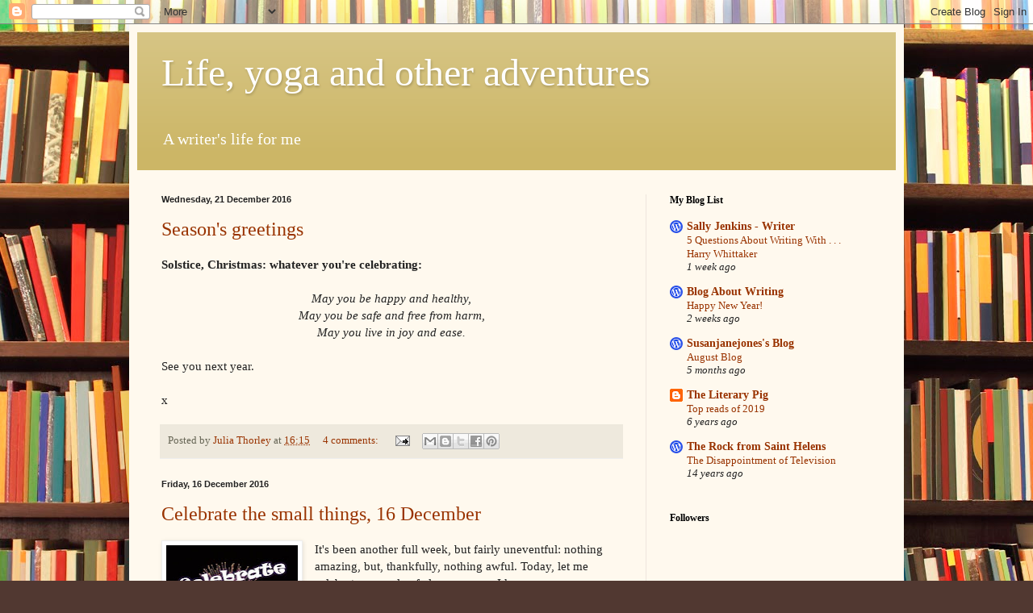

--- FILE ---
content_type: text/html; charset=UTF-8
request_url: https://juliathorley.blogspot.com/2016/
body_size: 45132
content:
<!DOCTYPE html>
<html class='v2' dir='ltr' lang='en-GB'>
<head>
<link href='https://www.blogger.com/static/v1/widgets/335934321-css_bundle_v2.css' rel='stylesheet' type='text/css'/>
<meta content='width=1100' name='viewport'/>
<meta content='text/html; charset=UTF-8' http-equiv='Content-Type'/>
<meta content='blogger' name='generator'/>
<link href='https://juliathorley.blogspot.com/favicon.ico' rel='icon' type='image/x-icon'/>
<link href='http://juliathorley.blogspot.com/2016/' rel='canonical'/>
<link rel="alternate" type="application/atom+xml" title="Life, yoga and other adventures - Atom" href="https://juliathorley.blogspot.com/feeds/posts/default" />
<link rel="alternate" type="application/rss+xml" title="Life, yoga and other adventures - RSS" href="https://juliathorley.blogspot.com/feeds/posts/default?alt=rss" />
<link rel="service.post" type="application/atom+xml" title="Life, yoga and other adventures - Atom" href="https://www.blogger.com/feeds/567341920155817669/posts/default" />
<!--Can't find substitution for tag [blog.ieCssRetrofitLinks]-->
<meta content='http://juliathorley.blogspot.com/2016/' property='og:url'/>
<meta content='Life, yoga and other adventures' property='og:title'/>
<meta content='A writer&#39;s life for me' property='og:description'/>
<title>Life, yoga and other adventures: 2016</title>
<style id='page-skin-1' type='text/css'><!--
/*
-----------------------------------------------
Blogger Template Style
Name:     Simple
Designer: Blogger
URL:      www.blogger.com
----------------------------------------------- */
/* Content
----------------------------------------------- */
body {
font: normal normal 14px Georgia, Utopia, 'Palatino Linotype', Palatino, serif;
color: #222222;
background: #513831 url(//themes.googleusercontent.com/image?id=1KH22PlFqsiVYxboQNAoJjYmRbw5M4REHmdJbHT5M2x9zVMGrCqwSjZvaQW_A10KPc6Il) repeat scroll top center /* Credit: luoman (http://www.istockphoto.com/googleimages.php?id=11394138&amp;platform=blogger) */;
padding: 0 40px 40px 40px;
}
html body .region-inner {
min-width: 0;
max-width: 100%;
width: auto;
}
h2 {
font-size: 22px;
}
a:link {
text-decoration:none;
color: #993300;
}
a:visited {
text-decoration:none;
color: #888888;
}
a:hover {
text-decoration:underline;
color: #ff1900;
}
.body-fauxcolumn-outer .fauxcolumn-inner {
background: transparent none repeat scroll top left;
_background-image: none;
}
.body-fauxcolumn-outer .cap-top {
position: absolute;
z-index: 1;
height: 400px;
width: 100%;
}
.body-fauxcolumn-outer .cap-top .cap-left {
width: 100%;
background: transparent none repeat-x scroll top left;
_background-image: none;
}
.content-outer {
-moz-box-shadow: 0 0 40px rgba(0, 0, 0, .15);
-webkit-box-shadow: 0 0 5px rgba(0, 0, 0, .15);
-goog-ms-box-shadow: 0 0 10px #333333;
box-shadow: 0 0 40px rgba(0, 0, 0, .15);
margin-bottom: 1px;
}
.content-inner {
padding: 10px 10px;
}
.content-inner {
background-color: #fff9ee;
}
/* Header
----------------------------------------------- */
.header-outer {
background: #ccb666 url(//www.blogblog.com/1kt/simple/gradients_light.png) repeat-x scroll 0 -400px;
_background-image: none;
}
.Header h1 {
font: normal normal 48px Georgia, Utopia, 'Palatino Linotype', Palatino, serif;
color: #ffffff;
text-shadow: 1px 2px 3px rgba(0, 0, 0, .2);
}
.Header h1 a {
color: #ffffff;
}
.Header .description {
font-size: 140%;
color: #ffffff;
}
.header-inner .Header .titlewrapper {
padding: 22px 30px;
}
.header-inner .Header .descriptionwrapper {
padding: 0 30px;
}
/* Tabs
----------------------------------------------- */
.tabs-inner .section:first-child {
border-top: 0 solid #eee5dd;
}
.tabs-inner .section:first-child ul {
margin-top: -0;
border-top: 0 solid #eee5dd;
border-left: 0 solid #eee5dd;
border-right: 0 solid #eee5dd;
}
.tabs-inner .widget ul {
background: #fff9ee none repeat-x scroll 0 -800px;
_background-image: none;
border-bottom: 1px solid #eee5dd;
margin-top: 0;
margin-left: -30px;
margin-right: -30px;
}
.tabs-inner .widget li a {
display: inline-block;
padding: .6em 1em;
font: normal normal 16px Georgia, Utopia, 'Palatino Linotype', Palatino, serif;
color: #998877;
border-left: 1px solid #fff9ee;
border-right: 1px solid #eee5dd;
}
.tabs-inner .widget li:first-child a {
border-left: none;
}
.tabs-inner .widget li.selected a, .tabs-inner .widget li a:hover {
color: #000000;
background-color: #fff9ee;
text-decoration: none;
}
/* Columns
----------------------------------------------- */
.main-outer {
border-top: 0 solid #eee5dd;
}
.fauxcolumn-left-outer .fauxcolumn-inner {
border-right: 1px solid #eee5dd;
}
.fauxcolumn-right-outer .fauxcolumn-inner {
border-left: 1px solid #eee5dd;
}
/* Headings
----------------------------------------------- */
div.widget > h2,
div.widget h2.title {
margin: 0 0 1em 0;
font: normal bold 12px Georgia, Utopia, 'Palatino Linotype', Palatino, serif;
color: #000000;
}
/* Widgets
----------------------------------------------- */
.widget .zippy {
color: #999999;
text-shadow: 2px 2px 1px rgba(0, 0, 0, .1);
}
.widget .popular-posts ul {
list-style: none;
}
/* Posts
----------------------------------------------- */
h2.date-header {
font: normal bold 11px Arial, Tahoma, Helvetica, FreeSans, sans-serif;
}
.date-header span {
background-color: transparent;
color: #222222;
padding: inherit;
letter-spacing: inherit;
margin: inherit;
}
.main-inner {
padding-top: 30px;
padding-bottom: 30px;
}
.main-inner .column-center-inner {
padding: 0 15px;
}
.main-inner .column-center-inner .section {
margin: 0 15px;
}
.post {
margin: 0 0 25px 0;
}
h3.post-title, .comments h4 {
font: normal normal 24px Georgia, Utopia, 'Palatino Linotype', Palatino, serif;
margin: .75em 0 0;
}
.post-body {
font-size: 110%;
line-height: 1.4;
position: relative;
}
.post-body img, .post-body .tr-caption-container, .Profile img, .Image img,
.BlogList .item-thumbnail img {
padding: 2px;
background: #ffffff;
border: 1px solid #eeeeee;
-moz-box-shadow: 1px 1px 5px rgba(0, 0, 0, .1);
-webkit-box-shadow: 1px 1px 5px rgba(0, 0, 0, .1);
box-shadow: 1px 1px 5px rgba(0, 0, 0, .1);
}
.post-body img, .post-body .tr-caption-container {
padding: 5px;
}
.post-body .tr-caption-container {
color: #222222;
}
.post-body .tr-caption-container img {
padding: 0;
background: transparent;
border: none;
-moz-box-shadow: 0 0 0 rgba(0, 0, 0, .1);
-webkit-box-shadow: 0 0 0 rgba(0, 0, 0, .1);
box-shadow: 0 0 0 rgba(0, 0, 0, .1);
}
.post-header {
margin: 0 0 1.5em;
line-height: 1.6;
font-size: 90%;
}
.post-footer {
margin: 20px -2px 0;
padding: 5px 10px;
color: #666555;
background-color: #eee9dd;
border-bottom: 1px solid #eeeeee;
line-height: 1.6;
font-size: 90%;
}
#comments .comment-author {
padding-top: 1.5em;
border-top: 1px solid #eee5dd;
background-position: 0 1.5em;
}
#comments .comment-author:first-child {
padding-top: 0;
border-top: none;
}
.avatar-image-container {
margin: .2em 0 0;
}
#comments .avatar-image-container img {
border: 1px solid #eeeeee;
}
/* Comments
----------------------------------------------- */
.comments .comments-content .icon.blog-author {
background-repeat: no-repeat;
background-image: url([data-uri]);
}
.comments .comments-content .loadmore a {
border-top: 1px solid #999999;
border-bottom: 1px solid #999999;
}
.comments .comment-thread.inline-thread {
background-color: #eee9dd;
}
.comments .continue {
border-top: 2px solid #999999;
}
/* Accents
---------------------------------------------- */
.section-columns td.columns-cell {
border-left: 1px solid #eee5dd;
}
.blog-pager {
background: transparent none no-repeat scroll top center;
}
.blog-pager-older-link, .home-link,
.blog-pager-newer-link {
background-color: #fff9ee;
padding: 5px;
}
.footer-outer {
border-top: 0 dashed #bbbbbb;
}
/* Mobile
----------------------------------------------- */
body.mobile  {
background-size: auto;
}
.mobile .body-fauxcolumn-outer {
background: transparent none repeat scroll top left;
}
.mobile .body-fauxcolumn-outer .cap-top {
background-size: 100% auto;
}
.mobile .content-outer {
-webkit-box-shadow: 0 0 3px rgba(0, 0, 0, .15);
box-shadow: 0 0 3px rgba(0, 0, 0, .15);
}
.mobile .tabs-inner .widget ul {
margin-left: 0;
margin-right: 0;
}
.mobile .post {
margin: 0;
}
.mobile .main-inner .column-center-inner .section {
margin: 0;
}
.mobile .date-header span {
padding: 0.1em 10px;
margin: 0 -10px;
}
.mobile h3.post-title {
margin: 0;
}
.mobile .blog-pager {
background: transparent none no-repeat scroll top center;
}
.mobile .footer-outer {
border-top: none;
}
.mobile .main-inner, .mobile .footer-inner {
background-color: #fff9ee;
}
.mobile-index-contents {
color: #222222;
}
.mobile-link-button {
background-color: #993300;
}
.mobile-link-button a:link, .mobile-link-button a:visited {
color: #ffffff;
}
.mobile .tabs-inner .section:first-child {
border-top: none;
}
.mobile .tabs-inner .PageList .widget-content {
background-color: #fff9ee;
color: #000000;
border-top: 1px solid #eee5dd;
border-bottom: 1px solid #eee5dd;
}
.mobile .tabs-inner .PageList .widget-content .pagelist-arrow {
border-left: 1px solid #eee5dd;
}

--></style>
<style id='template-skin-1' type='text/css'><!--
body {
min-width: 960px;
}
.content-outer, .content-fauxcolumn-outer, .region-inner {
min-width: 960px;
max-width: 960px;
_width: 960px;
}
.main-inner .columns {
padding-left: 0;
padding-right: 310px;
}
.main-inner .fauxcolumn-center-outer {
left: 0;
right: 310px;
/* IE6 does not respect left and right together */
_width: expression(this.parentNode.offsetWidth -
parseInt("0") -
parseInt("310px") + 'px');
}
.main-inner .fauxcolumn-left-outer {
width: 0;
}
.main-inner .fauxcolumn-right-outer {
width: 310px;
}
.main-inner .column-left-outer {
width: 0;
right: 100%;
margin-left: -0;
}
.main-inner .column-right-outer {
width: 310px;
margin-right: -310px;
}
#layout {
min-width: 0;
}
#layout .content-outer {
min-width: 0;
width: 800px;
}
#layout .region-inner {
min-width: 0;
width: auto;
}
body#layout div.add_widget {
padding: 8px;
}
body#layout div.add_widget a {
margin-left: 32px;
}
--></style>
<style>
    body {background-image:url(\/\/themes.googleusercontent.com\/image?id=1KH22PlFqsiVYxboQNAoJjYmRbw5M4REHmdJbHT5M2x9zVMGrCqwSjZvaQW_A10KPc6Il);}
    
@media (max-width: 200px) { body {background-image:url(\/\/themes.googleusercontent.com\/image?id=1KH22PlFqsiVYxboQNAoJjYmRbw5M4REHmdJbHT5M2x9zVMGrCqwSjZvaQW_A10KPc6Il&options=w200);}}
@media (max-width: 400px) and (min-width: 201px) { body {background-image:url(\/\/themes.googleusercontent.com\/image?id=1KH22PlFqsiVYxboQNAoJjYmRbw5M4REHmdJbHT5M2x9zVMGrCqwSjZvaQW_A10KPc6Il&options=w400);}}
@media (max-width: 800px) and (min-width: 401px) { body {background-image:url(\/\/themes.googleusercontent.com\/image?id=1KH22PlFqsiVYxboQNAoJjYmRbw5M4REHmdJbHT5M2x9zVMGrCqwSjZvaQW_A10KPc6Il&options=w800);}}
@media (max-width: 1200px) and (min-width: 801px) { body {background-image:url(\/\/themes.googleusercontent.com\/image?id=1KH22PlFqsiVYxboQNAoJjYmRbw5M4REHmdJbHT5M2x9zVMGrCqwSjZvaQW_A10KPc6Il&options=w1200);}}
/* Last tag covers anything over one higher than the previous max-size cap. */
@media (min-width: 1201px) { body {background-image:url(\/\/themes.googleusercontent.com\/image?id=1KH22PlFqsiVYxboQNAoJjYmRbw5M4REHmdJbHT5M2x9zVMGrCqwSjZvaQW_A10KPc6Il&options=w1600);}}
  </style>
<link href='https://www.blogger.com/dyn-css/authorization.css?targetBlogID=567341920155817669&amp;zx=991e2a83-e66f-4e02-8445-baea9912f6cf' media='none' onload='if(media!=&#39;all&#39;)media=&#39;all&#39;' rel='stylesheet'/><noscript><link href='https://www.blogger.com/dyn-css/authorization.css?targetBlogID=567341920155817669&amp;zx=991e2a83-e66f-4e02-8445-baea9912f6cf' rel='stylesheet'/></noscript>
<meta name='google-adsense-platform-account' content='ca-host-pub-1556223355139109'/>
<meta name='google-adsense-platform-domain' content='blogspot.com'/>

<link rel="stylesheet" href="https://fonts.googleapis.com/css2?display=swap&family=Raleway&family=Calibri"></head>
<body class='loading variant-literate'>
<div class='navbar section' id='navbar' name='Navbar'><div class='widget Navbar' data-version='1' id='Navbar1'><script type="text/javascript">
    function setAttributeOnload(object, attribute, val) {
      if(window.addEventListener) {
        window.addEventListener('load',
          function(){ object[attribute] = val; }, false);
      } else {
        window.attachEvent('onload', function(){ object[attribute] = val; });
      }
    }
  </script>
<div id="navbar-iframe-container"></div>
<script type="text/javascript" src="https://apis.google.com/js/platform.js"></script>
<script type="text/javascript">
      gapi.load("gapi.iframes:gapi.iframes.style.bubble", function() {
        if (gapi.iframes && gapi.iframes.getContext) {
          gapi.iframes.getContext().openChild({
              url: 'https://www.blogger.com/navbar/567341920155817669?origin\x3dhttps://juliathorley.blogspot.com',
              where: document.getElementById("navbar-iframe-container"),
              id: "navbar-iframe"
          });
        }
      });
    </script><script type="text/javascript">
(function() {
var script = document.createElement('script');
script.type = 'text/javascript';
script.src = '//pagead2.googlesyndication.com/pagead/js/google_top_exp.js';
var head = document.getElementsByTagName('head')[0];
if (head) {
head.appendChild(script);
}})();
</script>
</div></div>
<div class='body-fauxcolumns'>
<div class='fauxcolumn-outer body-fauxcolumn-outer'>
<div class='cap-top'>
<div class='cap-left'></div>
<div class='cap-right'></div>
</div>
<div class='fauxborder-left'>
<div class='fauxborder-right'></div>
<div class='fauxcolumn-inner'>
</div>
</div>
<div class='cap-bottom'>
<div class='cap-left'></div>
<div class='cap-right'></div>
</div>
</div>
</div>
<div class='content'>
<div class='content-fauxcolumns'>
<div class='fauxcolumn-outer content-fauxcolumn-outer'>
<div class='cap-top'>
<div class='cap-left'></div>
<div class='cap-right'></div>
</div>
<div class='fauxborder-left'>
<div class='fauxborder-right'></div>
<div class='fauxcolumn-inner'>
</div>
</div>
<div class='cap-bottom'>
<div class='cap-left'></div>
<div class='cap-right'></div>
</div>
</div>
</div>
<div class='content-outer'>
<div class='content-cap-top cap-top'>
<div class='cap-left'></div>
<div class='cap-right'></div>
</div>
<div class='fauxborder-left content-fauxborder-left'>
<div class='fauxborder-right content-fauxborder-right'></div>
<div class='content-inner'>
<header>
<div class='header-outer'>
<div class='header-cap-top cap-top'>
<div class='cap-left'></div>
<div class='cap-right'></div>
</div>
<div class='fauxborder-left header-fauxborder-left'>
<div class='fauxborder-right header-fauxborder-right'></div>
<div class='region-inner header-inner'>
<div class='header section' id='header' name='Header'><div class='widget Header' data-version='1' id='Header1'>
<div id='header-inner'>
<div class='titlewrapper'>
<h1 class='title'>
<a href='https://juliathorley.blogspot.com/'>
Life, yoga and other adventures
</a>
</h1>
</div>
<div class='descriptionwrapper'>
<p class='description'><span>A writer's life for me</span></p>
</div>
</div>
</div></div>
</div>
</div>
<div class='header-cap-bottom cap-bottom'>
<div class='cap-left'></div>
<div class='cap-right'></div>
</div>
</div>
</header>
<div class='tabs-outer'>
<div class='tabs-cap-top cap-top'>
<div class='cap-left'></div>
<div class='cap-right'></div>
</div>
<div class='fauxborder-left tabs-fauxborder-left'>
<div class='fauxborder-right tabs-fauxborder-right'></div>
<div class='region-inner tabs-inner'>
<div class='tabs no-items section' id='crosscol' name='Cross-column'></div>
<div class='tabs no-items section' id='crosscol-overflow' name='Cross-Column 2'></div>
</div>
</div>
<div class='tabs-cap-bottom cap-bottom'>
<div class='cap-left'></div>
<div class='cap-right'></div>
</div>
</div>
<div class='main-outer'>
<div class='main-cap-top cap-top'>
<div class='cap-left'></div>
<div class='cap-right'></div>
</div>
<div class='fauxborder-left main-fauxborder-left'>
<div class='fauxborder-right main-fauxborder-right'></div>
<div class='region-inner main-inner'>
<div class='columns fauxcolumns'>
<div class='fauxcolumn-outer fauxcolumn-center-outer'>
<div class='cap-top'>
<div class='cap-left'></div>
<div class='cap-right'></div>
</div>
<div class='fauxborder-left'>
<div class='fauxborder-right'></div>
<div class='fauxcolumn-inner'>
</div>
</div>
<div class='cap-bottom'>
<div class='cap-left'></div>
<div class='cap-right'></div>
</div>
</div>
<div class='fauxcolumn-outer fauxcolumn-left-outer'>
<div class='cap-top'>
<div class='cap-left'></div>
<div class='cap-right'></div>
</div>
<div class='fauxborder-left'>
<div class='fauxborder-right'></div>
<div class='fauxcolumn-inner'>
</div>
</div>
<div class='cap-bottom'>
<div class='cap-left'></div>
<div class='cap-right'></div>
</div>
</div>
<div class='fauxcolumn-outer fauxcolumn-right-outer'>
<div class='cap-top'>
<div class='cap-left'></div>
<div class='cap-right'></div>
</div>
<div class='fauxborder-left'>
<div class='fauxborder-right'></div>
<div class='fauxcolumn-inner'>
</div>
</div>
<div class='cap-bottom'>
<div class='cap-left'></div>
<div class='cap-right'></div>
</div>
</div>
<!-- corrects IE6 width calculation -->
<div class='columns-inner'>
<div class='column-center-outer'>
<div class='column-center-inner'>
<div class='main section' id='main' name='Main'><div class='widget Blog' data-version='1' id='Blog1'>
<div class='blog-posts hfeed'>

          <div class="date-outer">
        
<h2 class='date-header'><span>Wednesday, 21 December 2016</span></h2>

          <div class="date-posts">
        
<div class='post-outer'>
<div class='post hentry uncustomized-post-template' itemprop='blogPost' itemscope='itemscope' itemtype='http://schema.org/BlogPosting'>
<meta content='567341920155817669' itemprop='blogId'/>
<meta content='1970173012155626628' itemprop='postId'/>
<a name='1970173012155626628'></a>
<h3 class='post-title entry-title' itemprop='name'>
<a href='https://juliathorley.blogspot.com/2016/12/seasons-greetings.html'>Season's greetings</a>
</h3>
<div class='post-header'>
<div class='post-header-line-1'></div>
</div>
<div class='post-body entry-content' id='post-body-1970173012155626628' itemprop='description articleBody'>
<b>Solstice, Christmas: whatever you're celebrating:</b><br />
<br />
<div style="text-align: center;">
<i>May you be happy and healthy,</i></div>
<div style="text-align: center;">
<i>May you be safe and free from harm,</i></div>
<div style="text-align: center;">
<i>May you live in joy and ease.</i></div>
<br />
See you next year.<br />
<br />
x
<div style='clear: both;'></div>
</div>
<div class='post-footer'>
<div class='post-footer-line post-footer-line-1'>
<span class='post-author vcard'>
Posted by
<span class='fn' itemprop='author' itemscope='itemscope' itemtype='http://schema.org/Person'>
<meta content='https://www.blogger.com/profile/00485301135194085398' itemprop='url'/>
<a class='g-profile' href='https://www.blogger.com/profile/00485301135194085398' rel='author' title='author profile'>
<span itemprop='name'>Julia Thorley</span>
</a>
</span>
</span>
<span class='post-timestamp'>
at
<meta content='http://juliathorley.blogspot.com/2016/12/seasons-greetings.html' itemprop='url'/>
<a class='timestamp-link' href='https://juliathorley.blogspot.com/2016/12/seasons-greetings.html' rel='bookmark' title='permanent link'><abbr class='published' itemprop='datePublished' title='2016-12-21T16:15:00Z'>16:15</abbr></a>
</span>
<span class='post-comment-link'>
<a class='comment-link' href='https://juliathorley.blogspot.com/2016/12/seasons-greetings.html#comment-form' onclick=''>
4 comments:
  </a>
</span>
<span class='post-icons'>
<span class='item-action'>
<a href='https://www.blogger.com/email-post/567341920155817669/1970173012155626628' title='Email Post'>
<img alt='' class='icon-action' height='13' src='https://resources.blogblog.com/img/icon18_email.gif' width='18'/>
</a>
</span>
<span class='item-control blog-admin pid-158538787'>
<a href='https://www.blogger.com/post-edit.g?blogID=567341920155817669&postID=1970173012155626628&from=pencil' title='Edit Post'>
<img alt='' class='icon-action' height='18' src='https://resources.blogblog.com/img/icon18_edit_allbkg.gif' width='18'/>
</a>
</span>
</span>
<div class='post-share-buttons goog-inline-block'>
<a class='goog-inline-block share-button sb-email' href='https://www.blogger.com/share-post.g?blogID=567341920155817669&postID=1970173012155626628&target=email' target='_blank' title='Email This'><span class='share-button-link-text'>Email This</span></a><a class='goog-inline-block share-button sb-blog' href='https://www.blogger.com/share-post.g?blogID=567341920155817669&postID=1970173012155626628&target=blog' onclick='window.open(this.href, "_blank", "height=270,width=475"); return false;' target='_blank' title='BlogThis!'><span class='share-button-link-text'>BlogThis!</span></a><a class='goog-inline-block share-button sb-twitter' href='https://www.blogger.com/share-post.g?blogID=567341920155817669&postID=1970173012155626628&target=twitter' target='_blank' title='Share to X'><span class='share-button-link-text'>Share to X</span></a><a class='goog-inline-block share-button sb-facebook' href='https://www.blogger.com/share-post.g?blogID=567341920155817669&postID=1970173012155626628&target=facebook' onclick='window.open(this.href, "_blank", "height=430,width=640"); return false;' target='_blank' title='Share to Facebook'><span class='share-button-link-text'>Share to Facebook</span></a><a class='goog-inline-block share-button sb-pinterest' href='https://www.blogger.com/share-post.g?blogID=567341920155817669&postID=1970173012155626628&target=pinterest' target='_blank' title='Share to Pinterest'><span class='share-button-link-text'>Share to Pinterest</span></a>
</div>
</div>
<div class='post-footer-line post-footer-line-2'>
<span class='post-labels'>
</span>
</div>
<div class='post-footer-line post-footer-line-3'>
<span class='post-location'>
</span>
</div>
</div>
</div>
</div>

          </div></div>
        

          <div class="date-outer">
        
<h2 class='date-header'><span>Friday, 16 December 2016</span></h2>

          <div class="date-posts">
        
<div class='post-outer'>
<div class='post hentry uncustomized-post-template' itemprop='blogPost' itemscope='itemscope' itemtype='http://schema.org/BlogPosting'>
<meta content='https://blogger.googleusercontent.com/img/b/R29vZ2xl/AVvXsEhu7XTWisqj2jtbyShhfM0dUjGbQq-XirTyzFNP5GeKtY3aZTgmhl0fDqM3jV6bKZlnRv43dZOaXPMOclO2TbAUmiRpLspDrjXa8UzoBLpvGyX-ARih_nRxxUzYsgCreRxvOQFmNZiBFZ09/s200/vik+-+small+things+2.jpg' itemprop='image_url'/>
<meta content='567341920155817669' itemprop='blogId'/>
<meta content='1559963156345031323' itemprop='postId'/>
<a name='1559963156345031323'></a>
<h3 class='post-title entry-title' itemprop='name'>
<a href='https://juliathorley.blogspot.com/2016/12/celebrate-small-things-16-december.html'>Celebrate the small things, 16 December</a>
</h3>
<div class='post-header'>
<div class='post-header-line-1'></div>
</div>
<div class='post-body entry-content' id='post-body-1559963156345031323' itemprop='description articleBody'>
<a href="https://blogger.googleusercontent.com/img/b/R29vZ2xl/AVvXsEhu7XTWisqj2jtbyShhfM0dUjGbQq-XirTyzFNP5GeKtY3aZTgmhl0fDqM3jV6bKZlnRv43dZOaXPMOclO2TbAUmiRpLspDrjXa8UzoBLpvGyX-ARih_nRxxUzYsgCreRxvOQFmNZiBFZ09/s1600/vik+-+small+things+2.jpg" imageanchor="1" style="clear: left; float: left; margin-bottom: 1em; margin-right: 1em;"><img border="0" height="200" src="https://blogger.googleusercontent.com/img/b/R29vZ2xl/AVvXsEhu7XTWisqj2jtbyShhfM0dUjGbQq-XirTyzFNP5GeKtY3aZTgmhl0fDqM3jV6bKZlnRv43dZOaXPMOclO2TbAUmiRpLspDrjXa8UzoBLpvGyX-ARih_nRxxUzYsgCreRxvOQFmNZiBFZ09/s200/vik+-+small+things+2.jpg" width="163" /></a>It's been another full week, but fairly uneventful: nothing amazing, but, thankfully, nothing awful. Today, let me celebrate a couple of clever women I know:<br />
<br />
Last Saturday I went to the launch of<a href="https://www.facebook.com/kezzabelle.poet?fref=ts" target="_blank"> Kezzabelle</a>'s fourth book (pictured), <i>When You Say Yes</i>. She has also recorded the poems and CDs are now available. Isn't that great?<br />
<a href="https://blogger.googleusercontent.com/img/b/R29vZ2xl/AVvXsEiztGRevdBNNxHyn8Kiv-jpMaToQ9y75eCL1OG0lmLbEmEXMB4b7DKf7VW2tIDyYMrz0eXxfO7CaUI1gGzf1cZWPwXYB3RIhcHuwWkM5oVlUJ9pzH8gSv-inotHsQ7fQlpqO0n4eNWXxja6/s1600/ScreenNorthants.JPG" imageanchor="1" style="clear: right; float: right; margin-bottom: 1em; margin-left: 1em;"><img border="0" height="320" src="https://blogger.googleusercontent.com/img/b/R29vZ2xl/AVvXsEiztGRevdBNNxHyn8Kiv-jpMaToQ9y75eCL1OG0lmLbEmEXMB4b7DKf7VW2tIDyYMrz0eXxfO7CaUI1gGzf1cZWPwXYB3RIhcHuwWkM5oVlUJ9pzH8gSv-inotHsQ7fQlpqO0n4eNWXxja6/s320/ScreenNorthants.JPG" width="240" /></a><br />
Today's post brought me a 'reward' for contributing to a crowdfunding appeal for Screen Northants, a non-profit feature film studio that uses film-making to do great things for Northamptonshire and particularly for members of the community that are disadvantaged or feel disenfranchised in some way. Read more <a href="http://www.screennorthants.co.uk/" target="_blank">here</a>. It's headed by Becky Carrier, who is a real powerhouse. <br />
<br />
Tonight it's Girls' Night, when a bunch of old NCT friends get together to put the world to rights. Bring on the M&amp;S nibbles!<br />
<br />
Have a lovely weekend, folks.<br />
<br />
<span style="font-family: Times,&quot;Times New Roman&quot;,serif;"><span style="font-size: x-small;">Share your news on the bloghop <span><span><span><span><span><span><span><i><span><span><b><a href="http://lexacain.blogspot.com/2015/01/celebrate-small-things.html" target="_blank">Celebrate the Small Things</a></b>&nbsp; hosted by&nbsp;<b><a href="http://lexacain.blogspot.com/2015/01/celebrate-small-things.html" target="_blank"> </a></b><a href="http://lexacain.blogspot.com/2015/01/celebrate-small-things.html" target="_blank"><b>Lexa's Blog</b></a><b>.</b></span></span></i></span></span></span></span></span></span></span></span></span>
<div style='clear: both;'></div>
</div>
<div class='post-footer'>
<div class='post-footer-line post-footer-line-1'>
<span class='post-author vcard'>
Posted by
<span class='fn' itemprop='author' itemscope='itemscope' itemtype='http://schema.org/Person'>
<meta content='https://www.blogger.com/profile/00485301135194085398' itemprop='url'/>
<a class='g-profile' href='https://www.blogger.com/profile/00485301135194085398' rel='author' title='author profile'>
<span itemprop='name'>Julia Thorley</span>
</a>
</span>
</span>
<span class='post-timestamp'>
at
<meta content='http://juliathorley.blogspot.com/2016/12/celebrate-small-things-16-december.html' itemprop='url'/>
<a class='timestamp-link' href='https://juliathorley.blogspot.com/2016/12/celebrate-small-things-16-december.html' rel='bookmark' title='permanent link'><abbr class='published' itemprop='datePublished' title='2016-12-16T15:22:00Z'>15:22</abbr></a>
</span>
<span class='post-comment-link'>
<a class='comment-link' href='https://juliathorley.blogspot.com/2016/12/celebrate-small-things-16-december.html#comment-form' onclick=''>
6 comments:
  </a>
</span>
<span class='post-icons'>
<span class='item-action'>
<a href='https://www.blogger.com/email-post/567341920155817669/1559963156345031323' title='Email Post'>
<img alt='' class='icon-action' height='13' src='https://resources.blogblog.com/img/icon18_email.gif' width='18'/>
</a>
</span>
<span class='item-control blog-admin pid-158538787'>
<a href='https://www.blogger.com/post-edit.g?blogID=567341920155817669&postID=1559963156345031323&from=pencil' title='Edit Post'>
<img alt='' class='icon-action' height='18' src='https://resources.blogblog.com/img/icon18_edit_allbkg.gif' width='18'/>
</a>
</span>
</span>
<div class='post-share-buttons goog-inline-block'>
<a class='goog-inline-block share-button sb-email' href='https://www.blogger.com/share-post.g?blogID=567341920155817669&postID=1559963156345031323&target=email' target='_blank' title='Email This'><span class='share-button-link-text'>Email This</span></a><a class='goog-inline-block share-button sb-blog' href='https://www.blogger.com/share-post.g?blogID=567341920155817669&postID=1559963156345031323&target=blog' onclick='window.open(this.href, "_blank", "height=270,width=475"); return false;' target='_blank' title='BlogThis!'><span class='share-button-link-text'>BlogThis!</span></a><a class='goog-inline-block share-button sb-twitter' href='https://www.blogger.com/share-post.g?blogID=567341920155817669&postID=1559963156345031323&target=twitter' target='_blank' title='Share to X'><span class='share-button-link-text'>Share to X</span></a><a class='goog-inline-block share-button sb-facebook' href='https://www.blogger.com/share-post.g?blogID=567341920155817669&postID=1559963156345031323&target=facebook' onclick='window.open(this.href, "_blank", "height=430,width=640"); return false;' target='_blank' title='Share to Facebook'><span class='share-button-link-text'>Share to Facebook</span></a><a class='goog-inline-block share-button sb-pinterest' href='https://www.blogger.com/share-post.g?blogID=567341920155817669&postID=1559963156345031323&target=pinterest' target='_blank' title='Share to Pinterest'><span class='share-button-link-text'>Share to Pinterest</span></a>
</div>
</div>
<div class='post-footer-line post-footer-line-2'>
<span class='post-labels'>
Labels:
<a href='https://juliathorley.blogspot.com/search/label/Celebrate%20the%20small%20things' rel='tag'>Celebrate the small things</a>,
<a href='https://juliathorley.blogspot.com/search/label/Kezzabelle' rel='tag'>Kezzabelle</a>,
<a href='https://juliathorley.blogspot.com/search/label/Screen%20Northants' rel='tag'>Screen Northants</a>
</span>
</div>
<div class='post-footer-line post-footer-line-3'>
<span class='post-location'>
</span>
</div>
</div>
</div>
</div>

          </div></div>
        

          <div class="date-outer">
        
<h2 class='date-header'><span>Saturday, 10 December 2016</span></h2>

          <div class="date-posts">
        
<div class='post-outer'>
<div class='post hentry uncustomized-post-template' itemprop='blogPost' itemscope='itemscope' itemtype='http://schema.org/BlogPosting'>
<meta content='https://blogger.googleusercontent.com/img/b/R29vZ2xl/AVvXsEjLHfdHp8HIC7zMO-zHNNOgt9HzR6PKN-HLwDxXRPdYxUm-vyxOzOo-L1J_gZsay-gGnigQh-r48UuPgcTCgPRTeW6yMobHnkXXBNt6w_pw4lym1uBuKLhEr4p-ZwaSt1l48GF1wQCD98Mr/s200/IMG_4011.JPG' itemprop='image_url'/>
<meta content='567341920155817669' itemprop='blogId'/>
<meta content='1523717862363303014' itemprop='postId'/>
<a name='1523717862363303014'></a>
<h3 class='post-title entry-title' itemprop='name'>
<a href='https://juliathorley.blogspot.com/2016/12/flushed-with-kindness.html'>Flushed with kindness</a>
</h3>
<div class='post-header'>
<div class='post-header-line-1'></div>
</div>
<div class='post-body entry-content' id='post-body-1523717862363303014' itemprop='description articleBody'>
<table cellpadding="0" cellspacing="0" class="tr-caption-container" style="float: left; margin-right: 1em; text-align: left;"><tbody>
<tr><td style="text-align: center;"><a href="https://blogger.googleusercontent.com/img/b/R29vZ2xl/AVvXsEjLHfdHp8HIC7zMO-zHNNOgt9HzR6PKN-HLwDxXRPdYxUm-vyxOzOo-L1J_gZsay-gGnigQh-r48UuPgcTCgPRTeW6yMobHnkXXBNt6w_pw4lym1uBuKLhEr4p-ZwaSt1l48GF1wQCD98Mr/s1600/IMG_4011.JPG" imageanchor="1" style="clear: left; margin-bottom: 1em; margin-left: auto; margin-right: auto;"><img border="0" height="150" src="https://blogger.googleusercontent.com/img/b/R29vZ2xl/AVvXsEjLHfdHp8HIC7zMO-zHNNOgt9HzR6PKN-HLwDxXRPdYxUm-vyxOzOo-L1J_gZsay-gGnigQh-r48UuPgcTCgPRTeW6yMobHnkXXBNt6w_pw4lym1uBuKLhEr4p-ZwaSt1l48GF1wQCD98Mr/s200/IMG_4011.JPG" width="200" /></a></td></tr>
<tr><td class="tr-caption" style="text-align: center;"><i>'Smile - you're beautiful!'</i></td></tr>
</tbody></table>
My <a href="http://juliathorley.blogspot.co.uk/2016/12/smug-face.html" target="_blank">kindness advent calendar</a> is going well so far, and I've been able to reward my good intentions with a guilt-free chocolate from my other calendar for 10 days in a row. However, I was nearly beaten by logistics yesterday. The suggestion was:<br />
<br />
<div style="text-align: center;">
<b>Write a positive message on a post-it note and put in on your mirror at work...</b></div>
<br />
Given that I work from home, this didn't seem feasible. However, it continued:<br />
<br />
<div style="text-align: center;">
<b>... or in a public place.</b></div>
<br />
So while Mr Thorley was queuing at the checkout in Morrison's, I sneaked off and stuck a little message on the mirror in the Ladies. I was tempted to hide in one of the cubicles to see if there was any reaction from anyone, but I could see the headlines:<br />
<br />
<div style="text-align: center;">
<i><b>Local weirdo caught lurking in public toilets</b></i></div>
<br />
So I just left it. I hope it made someone smile.
<div style='clear: both;'></div>
</div>
<div class='post-footer'>
<div class='post-footer-line post-footer-line-1'>
<span class='post-author vcard'>
Posted by
<span class='fn' itemprop='author' itemscope='itemscope' itemtype='http://schema.org/Person'>
<meta content='https://www.blogger.com/profile/00485301135194085398' itemprop='url'/>
<a class='g-profile' href='https://www.blogger.com/profile/00485301135194085398' rel='author' title='author profile'>
<span itemprop='name'>Julia Thorley</span>
</a>
</span>
</span>
<span class='post-timestamp'>
at
<meta content='http://juliathorley.blogspot.com/2016/12/flushed-with-kindness.html' itemprop='url'/>
<a class='timestamp-link' href='https://juliathorley.blogspot.com/2016/12/flushed-with-kindness.html' rel='bookmark' title='permanent link'><abbr class='published' itemprop='datePublished' title='2016-12-10T18:48:00Z'>18:48</abbr></a>
</span>
<span class='post-comment-link'>
<a class='comment-link' href='https://juliathorley.blogspot.com/2016/12/flushed-with-kindness.html#comment-form' onclick=''>
8 comments:
  </a>
</span>
<span class='post-icons'>
<span class='item-action'>
<a href='https://www.blogger.com/email-post/567341920155817669/1523717862363303014' title='Email Post'>
<img alt='' class='icon-action' height='13' src='https://resources.blogblog.com/img/icon18_email.gif' width='18'/>
</a>
</span>
<span class='item-control blog-admin pid-158538787'>
<a href='https://www.blogger.com/post-edit.g?blogID=567341920155817669&postID=1523717862363303014&from=pencil' title='Edit Post'>
<img alt='' class='icon-action' height='18' src='https://resources.blogblog.com/img/icon18_edit_allbkg.gif' width='18'/>
</a>
</span>
</span>
<div class='post-share-buttons goog-inline-block'>
<a class='goog-inline-block share-button sb-email' href='https://www.blogger.com/share-post.g?blogID=567341920155817669&postID=1523717862363303014&target=email' target='_blank' title='Email This'><span class='share-button-link-text'>Email This</span></a><a class='goog-inline-block share-button sb-blog' href='https://www.blogger.com/share-post.g?blogID=567341920155817669&postID=1523717862363303014&target=blog' onclick='window.open(this.href, "_blank", "height=270,width=475"); return false;' target='_blank' title='BlogThis!'><span class='share-button-link-text'>BlogThis!</span></a><a class='goog-inline-block share-button sb-twitter' href='https://www.blogger.com/share-post.g?blogID=567341920155817669&postID=1523717862363303014&target=twitter' target='_blank' title='Share to X'><span class='share-button-link-text'>Share to X</span></a><a class='goog-inline-block share-button sb-facebook' href='https://www.blogger.com/share-post.g?blogID=567341920155817669&postID=1523717862363303014&target=facebook' onclick='window.open(this.href, "_blank", "height=430,width=640"); return false;' target='_blank' title='Share to Facebook'><span class='share-button-link-text'>Share to Facebook</span></a><a class='goog-inline-block share-button sb-pinterest' href='https://www.blogger.com/share-post.g?blogID=567341920155817669&postID=1523717862363303014&target=pinterest' target='_blank' title='Share to Pinterest'><span class='share-button-link-text'>Share to Pinterest</span></a>
</div>
</div>
<div class='post-footer-line post-footer-line-2'>
<span class='post-labels'>
Labels:
<a href='https://juliathorley.blogspot.com/search/label/advent%20calender' rel='tag'>advent calender</a>
</span>
</div>
<div class='post-footer-line post-footer-line-3'>
<span class='post-location'>
</span>
</div>
</div>
</div>
</div>

          </div></div>
        

          <div class="date-outer">
        
<h2 class='date-header'><span>Friday, 2 December 2016</span></h2>

          <div class="date-posts">
        
<div class='post-outer'>
<div class='post hentry uncustomized-post-template' itemprop='blogPost' itemscope='itemscope' itemtype='http://schema.org/BlogPosting'>
<meta content='https://blogger.googleusercontent.com/img/b/R29vZ2xl/AVvXsEhu7XTWisqj2jtbyShhfM0dUjGbQq-XirTyzFNP5GeKtY3aZTgmhl0fDqM3jV6bKZlnRv43dZOaXPMOclO2TbAUmiRpLspDrjXa8UzoBLpvGyX-ARih_nRxxUzYsgCreRxvOQFmNZiBFZ09/s200/vik+-+small+things+2.jpg' itemprop='image_url'/>
<meta content='567341920155817669' itemprop='blogId'/>
<meta content='2875606697607719631' itemprop='postId'/>
<a name='2875606697607719631'></a>
<h3 class='post-title entry-title' itemprop='name'>
<a href='https://juliathorley.blogspot.com/2016/12/celebrate-small-things-2-december.html'>Celebrate the small things, 2 December</a>
</h3>
<div class='post-header'>
<div class='post-header-line-1'></div>
</div>
<div class='post-body entry-content' id='post-body-2875606697607719631' itemprop='description articleBody'>
<a href="https://blogger.googleusercontent.com/img/b/R29vZ2xl/AVvXsEhu7XTWisqj2jtbyShhfM0dUjGbQq-XirTyzFNP5GeKtY3aZTgmhl0fDqM3jV6bKZlnRv43dZOaXPMOclO2TbAUmiRpLspDrjXa8UzoBLpvGyX-ARih_nRxxUzYsgCreRxvOQFmNZiBFZ09/s1600/vik+-+small+things+2.jpg" imageanchor="1" style="clear: left; float: left; margin-bottom: 1em; margin-right: 1em;"><img border="0" height="200" src="https://blogger.googleusercontent.com/img/b/R29vZ2xl/AVvXsEhu7XTWisqj2jtbyShhfM0dUjGbQq-XirTyzFNP5GeKtY3aZTgmhl0fDqM3jV6bKZlnRv43dZOaXPMOclO2TbAUmiRpLspDrjXa8UzoBLpvGyX-ARih_nRxxUzYsgCreRxvOQFmNZiBFZ09/s200/vik+-+small+things+2.jpg" width="163" /></a>I've had an admin day today, starting with a check-up at the dentist, filling the car with petrol, running a few errands and restocking the fridge. One thing I had to do was pop into Majestic Wine to pick up a bottle of prosecco, which I won in a draw by virtue of being a British Gas customer. Cheers! That means I'm celebrating winning something often drunk in celebration.<br />
<br />
I hope you have plenty to celebrate, too.<span style="font-family: Times,&quot;Times New Roman&quot;,serif;"></span><br />
<br />
<br />
<div style="text-align: center;">
<span style="font-family: Times,&quot;Times New Roman&quot;,serif;"><span style="font-size: small;">Share your news on the bloghop <span><span><span><span><span><span><span><i><span><span><b><a href="http://lexacain.blogspot.com/2015/01/celebrate-small-things.html" target="_blank">Celebrate the Small Things</a></b>&nbsp; hosted by&nbsp;<b><a href="http://lexacain.blogspot.com/2015/01/celebrate-small-things.html" target="_blank"> </a></b><a href="http://lexacain.blogspot.com/2015/01/celebrate-small-things.html" target="_blank"><b>Lexa's Blog</b></a><b>.</b></span></span></i></span></span></span></span></span></span></span></span></span></div>
<div class="separator" style="clear: both; text-align: center;">
<a href="https://blogger.googleusercontent.com/img/b/R29vZ2xl/AVvXsEhj1K50e-_jvnRC4W41DsONNwCPuT3B5l4epQ4yI9tvJmSK0Otn_5ZckA8TPPE3mc1Da-ONy0JS5HkSfIXG9Zmr1sDEvjvFClAdlZ0fV7bK6T7eDaoEdHVsjYol6ZVEITEv7JepesERBq-L/s1600/Prosecco.JPG" imageanchor="1" style="margin-left: 1em; margin-right: 1em;"><img border="0" height="200" src="https://blogger.googleusercontent.com/img/b/R29vZ2xl/AVvXsEhj1K50e-_jvnRC4W41DsONNwCPuT3B5l4epQ4yI9tvJmSK0Otn_5ZckA8TPPE3mc1Da-ONy0JS5HkSfIXG9Zmr1sDEvjvFClAdlZ0fV7bK6T7eDaoEdHVsjYol6ZVEITEv7JepesERBq-L/s200/Prosecco.JPG" width="150" /></a></div>
<br />
<div style='clear: both;'></div>
</div>
<div class='post-footer'>
<div class='post-footer-line post-footer-line-1'>
<span class='post-author vcard'>
Posted by
<span class='fn' itemprop='author' itemscope='itemscope' itemtype='http://schema.org/Person'>
<meta content='https://www.blogger.com/profile/00485301135194085398' itemprop='url'/>
<a class='g-profile' href='https://www.blogger.com/profile/00485301135194085398' rel='author' title='author profile'>
<span itemprop='name'>Julia Thorley</span>
</a>
</span>
</span>
<span class='post-timestamp'>
at
<meta content='http://juliathorley.blogspot.com/2016/12/celebrate-small-things-2-december.html' itemprop='url'/>
<a class='timestamp-link' href='https://juliathorley.blogspot.com/2016/12/celebrate-small-things-2-december.html' rel='bookmark' title='permanent link'><abbr class='published' itemprop='datePublished' title='2016-12-02T15:05:00Z'>15:05</abbr></a>
</span>
<span class='post-comment-link'>
<a class='comment-link' href='https://juliathorley.blogspot.com/2016/12/celebrate-small-things-2-december.html#comment-form' onclick=''>
10 comments:
  </a>
</span>
<span class='post-icons'>
<span class='item-action'>
<a href='https://www.blogger.com/email-post/567341920155817669/2875606697607719631' title='Email Post'>
<img alt='' class='icon-action' height='13' src='https://resources.blogblog.com/img/icon18_email.gif' width='18'/>
</a>
</span>
<span class='item-control blog-admin pid-158538787'>
<a href='https://www.blogger.com/post-edit.g?blogID=567341920155817669&postID=2875606697607719631&from=pencil' title='Edit Post'>
<img alt='' class='icon-action' height='18' src='https://resources.blogblog.com/img/icon18_edit_allbkg.gif' width='18'/>
</a>
</span>
</span>
<div class='post-share-buttons goog-inline-block'>
<a class='goog-inline-block share-button sb-email' href='https://www.blogger.com/share-post.g?blogID=567341920155817669&postID=2875606697607719631&target=email' target='_blank' title='Email This'><span class='share-button-link-text'>Email This</span></a><a class='goog-inline-block share-button sb-blog' href='https://www.blogger.com/share-post.g?blogID=567341920155817669&postID=2875606697607719631&target=blog' onclick='window.open(this.href, "_blank", "height=270,width=475"); return false;' target='_blank' title='BlogThis!'><span class='share-button-link-text'>BlogThis!</span></a><a class='goog-inline-block share-button sb-twitter' href='https://www.blogger.com/share-post.g?blogID=567341920155817669&postID=2875606697607719631&target=twitter' target='_blank' title='Share to X'><span class='share-button-link-text'>Share to X</span></a><a class='goog-inline-block share-button sb-facebook' href='https://www.blogger.com/share-post.g?blogID=567341920155817669&postID=2875606697607719631&target=facebook' onclick='window.open(this.href, "_blank", "height=430,width=640"); return false;' target='_blank' title='Share to Facebook'><span class='share-button-link-text'>Share to Facebook</span></a><a class='goog-inline-block share-button sb-pinterest' href='https://www.blogger.com/share-post.g?blogID=567341920155817669&postID=2875606697607719631&target=pinterest' target='_blank' title='Share to Pinterest'><span class='share-button-link-text'>Share to Pinterest</span></a>
</div>
</div>
<div class='post-footer-line post-footer-line-2'>
<span class='post-labels'>
Labels:
<a href='https://juliathorley.blogspot.com/search/label/Celebrate%20the%20small%20things' rel='tag'>Celebrate the small things</a>,
<a href='https://juliathorley.blogspot.com/search/label/prosecco' rel='tag'>prosecco</a>
</span>
</div>
<div class='post-footer-line post-footer-line-3'>
<span class='post-location'>
</span>
</div>
</div>
</div>
</div>

          </div></div>
        

          <div class="date-outer">
        
<h2 class='date-header'><span>Thursday, 1 December 2016</span></h2>

          <div class="date-posts">
        
<div class='post-outer'>
<div class='post hentry uncustomized-post-template' itemprop='blogPost' itemscope='itemscope' itemtype='http://schema.org/BlogPosting'>
<meta content='https://blogger.googleusercontent.com/img/b/R29vZ2xl/AVvXsEiluXI0m-3TeOONuGPvf3DjN68vQHbVq74L5paiyRKIJ4FCFdrLiFd_l4e9TakhoP0gUvgwFWI7mWedGlAUSFRUE1P1IPK9ycbh_32a0lTPtbZZj1asGVrDtSDmZc8ut-ugRmvKm2CwiOll/s200/advent.JPG' itemprop='image_url'/>
<meta content='567341920155817669' itemprop='blogId'/>
<meta content='3937630452324225178' itemprop='postId'/>
<a name='3937630452324225178'></a>
<h3 class='post-title entry-title' itemprop='name'>
<a href='https://juliathorley.blogspot.com/2016/12/smug-face.html'>*smug face*</a>
</h3>
<div class='post-header'>
<div class='post-header-line-1'></div>
</div>
<div class='post-body entry-content' id='post-body-3937630452324225178' itemprop='description articleBody'>
<div class="separator" style="clear: both; text-align: center;">
<a href="https://blogger.googleusercontent.com/img/b/R29vZ2xl/AVvXsEiluXI0m-3TeOONuGPvf3DjN68vQHbVq74L5paiyRKIJ4FCFdrLiFd_l4e9TakhoP0gUvgwFWI7mWedGlAUSFRUE1P1IPK9ycbh_32a0lTPtbZZj1asGVrDtSDmZc8ut-ugRmvKm2CwiOll/s1600/advent.JPG" imageanchor="1" style="clear: left; float: left; margin-bottom: 1em; margin-right: 1em;"><img border="0" height="150" src="https://blogger.googleusercontent.com/img/b/R29vZ2xl/AVvXsEiluXI0m-3TeOONuGPvf3DjN68vQHbVq74L5paiyRKIJ4FCFdrLiFd_l4e9TakhoP0gUvgwFWI7mWedGlAUSFRUE1P1IPK9ycbh_32a0lTPtbZZj1asGVrDtSDmZc8ut-ugRmvKm2CwiOll/s200/advent.JPG" width="200" /></a></div>
I'm just back from town with a bag of goodies for Christmas. The benefit of having a small family is that a couple of trips usually sees all the presents bought, and I've made a really good start today. The shopping centre was full of women clutching lists, closely followed by men carrying bags. OK, I generalise: I know that the reverse is often true.<br />
<br />
And actually, given what my local MP said recently in parliament I should be more careful about gender stereotyping. Oh yes, Philip Hollobone MP (Cons) - don't blame me: I didn't vote for him - told the House that in towns like Kettering it's the men who are the football coaches and the women who wash the kit. <a href="http://www.dailymail.co.uk/news/article-3983088/Culture-Secretary-slaps-Tory-MP-saying-men-coach-football-teams-women-wash-kits.html" target="_blank">Chump</a>!<br />
<br />
But back to happier things. It's 1st December, so it's time to break out the advent calendar. This year, via FaceBook, I have a 'Kindness' version - take a look <a href="http://maketodayhappy.co.uk/act-of-kindness-24-kindness-advent-calendar/" target="_blank">here </a>- which encourages random acts of kindness throughout December, so I thought I'd give it a go. I'm particularly looking forward to next Monday, when I am encouraged to 'Smile at everyone, today, including strangers.' Cue funny looks, methinks.<br />
<br />
Don't worry, though, I've got myself a tasty chocolate version, too. I'm not <i>that </i>good!
<div style='clear: both;'></div>
</div>
<div class='post-footer'>
<div class='post-footer-line post-footer-line-1'>
<span class='post-author vcard'>
Posted by
<span class='fn' itemprop='author' itemscope='itemscope' itemtype='http://schema.org/Person'>
<meta content='https://www.blogger.com/profile/00485301135194085398' itemprop='url'/>
<a class='g-profile' href='https://www.blogger.com/profile/00485301135194085398' rel='author' title='author profile'>
<span itemprop='name'>Julia Thorley</span>
</a>
</span>
</span>
<span class='post-timestamp'>
at
<meta content='http://juliathorley.blogspot.com/2016/12/smug-face.html' itemprop='url'/>
<a class='timestamp-link' href='https://juliathorley.blogspot.com/2016/12/smug-face.html' rel='bookmark' title='permanent link'><abbr class='published' itemprop='datePublished' title='2016-12-01T17:46:00Z'>17:46</abbr></a>
</span>
<span class='post-comment-link'>
<a class='comment-link' href='https://juliathorley.blogspot.com/2016/12/smug-face.html#comment-form' onclick=''>
4 comments:
  </a>
</span>
<span class='post-icons'>
<span class='item-action'>
<a href='https://www.blogger.com/email-post/567341920155817669/3937630452324225178' title='Email Post'>
<img alt='' class='icon-action' height='13' src='https://resources.blogblog.com/img/icon18_email.gif' width='18'/>
</a>
</span>
<span class='item-control blog-admin pid-158538787'>
<a href='https://www.blogger.com/post-edit.g?blogID=567341920155817669&postID=3937630452324225178&from=pencil' title='Edit Post'>
<img alt='' class='icon-action' height='18' src='https://resources.blogblog.com/img/icon18_edit_allbkg.gif' width='18'/>
</a>
</span>
</span>
<div class='post-share-buttons goog-inline-block'>
<a class='goog-inline-block share-button sb-email' href='https://www.blogger.com/share-post.g?blogID=567341920155817669&postID=3937630452324225178&target=email' target='_blank' title='Email This'><span class='share-button-link-text'>Email This</span></a><a class='goog-inline-block share-button sb-blog' href='https://www.blogger.com/share-post.g?blogID=567341920155817669&postID=3937630452324225178&target=blog' onclick='window.open(this.href, "_blank", "height=270,width=475"); return false;' target='_blank' title='BlogThis!'><span class='share-button-link-text'>BlogThis!</span></a><a class='goog-inline-block share-button sb-twitter' href='https://www.blogger.com/share-post.g?blogID=567341920155817669&postID=3937630452324225178&target=twitter' target='_blank' title='Share to X'><span class='share-button-link-text'>Share to X</span></a><a class='goog-inline-block share-button sb-facebook' href='https://www.blogger.com/share-post.g?blogID=567341920155817669&postID=3937630452324225178&target=facebook' onclick='window.open(this.href, "_blank", "height=430,width=640"); return false;' target='_blank' title='Share to Facebook'><span class='share-button-link-text'>Share to Facebook</span></a><a class='goog-inline-block share-button sb-pinterest' href='https://www.blogger.com/share-post.g?blogID=567341920155817669&postID=3937630452324225178&target=pinterest' target='_blank' title='Share to Pinterest'><span class='share-button-link-text'>Share to Pinterest</span></a>
</div>
</div>
<div class='post-footer-line post-footer-line-2'>
<span class='post-labels'>
Labels:
<a href='https://juliathorley.blogspot.com/search/label/advent%20calendar' rel='tag'>advent calendar</a>,
<a href='https://juliathorley.blogspot.com/search/label/Christmas%20shopping' rel='tag'>Christmas shopping</a>,
<a href='https://juliathorley.blogspot.com/search/label/Kettering' rel='tag'>Kettering</a>,
<a href='https://juliathorley.blogspot.com/search/label/Kindness' rel='tag'>Kindness</a>,
<a href='https://juliathorley.blogspot.com/search/label/Philip%20Hollobone' rel='tag'>Philip Hollobone</a>
</span>
</div>
<div class='post-footer-line post-footer-line-3'>
<span class='post-location'>
</span>
</div>
</div>
</div>
</div>

          </div></div>
        

          <div class="date-outer">
        
<h2 class='date-header'><span>Wednesday, 23 November 2016</span></h2>

          <div class="date-posts">
        
<div class='post-outer'>
<div class='post hentry uncustomized-post-template' itemprop='blogPost' itemscope='itemscope' itemtype='http://schema.org/BlogPosting'>
<meta content='https://blogger.googleusercontent.com/img/b/R29vZ2xl/AVvXsEgflhA20M-XGkS2KB40oKfNWv5fiFm_GrcIscOb3BRiZ3dF802YP3PWPGpssjIItV3XUXf6iH4K0enwLxC6I5sW1WVsqUgjf1jVGla6sJ3YINFIAyZ-smy0oWW8SnMOBhxKFSVc8f30jfCS/s200/Skip.jpg' itemprop='image_url'/>
<meta content='567341920155817669' itemprop='blogId'/>
<meta content='7538263795730364242' itemprop='postId'/>
<a name='7538263795730364242'></a>
<h3 class='post-title entry-title' itemprop='name'>
<a href='https://juliathorley.blogspot.com/2016/11/creative-outlets.html'>Creative outlets</a>
</h3>
<div class='post-header'>
<div class='post-header-line-1'></div>
</div>
<div class='post-body entry-content' id='post-body-7538263795730364242' itemprop='description articleBody'>
<table cellpadding="0" cellspacing="0" class="tr-caption-container" style="float: left; margin-right: 1em; text-align: left;"><tbody>
<tr><td style="text-align: center;"><a href="https://blogger.googleusercontent.com/img/b/R29vZ2xl/AVvXsEgflhA20M-XGkS2KB40oKfNWv5fiFm_GrcIscOb3BRiZ3dF802YP3PWPGpssjIItV3XUXf6iH4K0enwLxC6I5sW1WVsqUgjf1jVGla6sJ3YINFIAyZ-smy0oWW8SnMOBhxKFSVc8f30jfCS/s1600/Skip.jpg" imageanchor="1" style="clear: left; margin-bottom: 1em; margin-left: auto; margin-right: auto;"><img border="0" height="130" src="https://blogger.googleusercontent.com/img/b/R29vZ2xl/AVvXsEgflhA20M-XGkS2KB40oKfNWv5fiFm_GrcIscOb3BRiZ3dF802YP3PWPGpssjIItV3XUXf6iH4K0enwLxC6I5sW1WVsqUgjf1jVGla6sJ3YINFIAyZ-smy0oWW8SnMOBhxKFSVc8f30jfCS/s200/Skip.jpg" width="200" /></a></td></tr>
<tr><td class="tr-caption" style="text-align: center;"><i>Image: Morguefile.com</i></td></tr>
</tbody></table>
I seem to be being offered outlets for creativity all over the place at the moment. Hot on the heels of the <a href="http://juliathorley.blogspot.co.uk/2016/11/making-good-use-of-my-time.html" target="_blank">artist-led walkabout</a> a couple of weeks ago, I went on a similar excursion on Sunday with storyteller <a href="http://www.joblakecave.co.uk/" target="_blank">Jo Blake Cave</a>, who told us tales past and present about the Corby woods. I came home feeling inspired to write my own stories.<br />
<br />
Prior to that, I was invited to take part in a dance taster session with choreographer Neil Paris -&nbsp; 'No pressure to commit to anything: just come along and have a bit of fun!' I was told. Well, I've been caught like that before! Of course, a taster is going to lead to something and sure enough there is a show in May, but before that we have to come together and create the piece. Actually, it <i>was </i>fun and I found I was able to throw myself into it pretty well, considering how controlling and controlled I&nbsp; usually am. I wasn't entirely comfortable when asked to interpret four key words - fearless, empower, breathe and secret - through movement, but I did my best.<br />
<br />
Elsewhere, the Weaving Words writing group came up trumps again with some fantastic stimuli (stimuluses?) for writing. I thought I was doing well. Then this morning, I was reading a couple of chapters of<i> A Life Discarded</i> by <a href="https://www.amazon.co.uk/Life-Discarded-Alexander-Masters/dp/0008130779/ref=sr_1_1?ie=UTF8&amp;qid=1479903099&amp;sr=8-1&amp;keywords=a+life+discarded" target="_blank">Alexander Masters </a>and there on page 159 is the sentence:<br />
<br />
<div style="text-align: center;">
<b>'He mows the grass until it bleeds.'</b></div>
<br />
How am I supposed to come up with something as fabulous as that? 
<div style='clear: both;'></div>
</div>
<div class='post-footer'>
<div class='post-footer-line post-footer-line-1'>
<span class='post-author vcard'>
Posted by
<span class='fn' itemprop='author' itemscope='itemscope' itemtype='http://schema.org/Person'>
<meta content='https://www.blogger.com/profile/00485301135194085398' itemprop='url'/>
<a class='g-profile' href='https://www.blogger.com/profile/00485301135194085398' rel='author' title='author profile'>
<span itemprop='name'>Julia Thorley</span>
</a>
</span>
</span>
<span class='post-timestamp'>
at
<meta content='http://juliathorley.blogspot.com/2016/11/creative-outlets.html' itemprop='url'/>
<a class='timestamp-link' href='https://juliathorley.blogspot.com/2016/11/creative-outlets.html' rel='bookmark' title='permanent link'><abbr class='published' itemprop='datePublished' title='2016-11-23T12:47:00Z'>12:47</abbr></a>
</span>
<span class='post-comment-link'>
<a class='comment-link' href='https://juliathorley.blogspot.com/2016/11/creative-outlets.html#comment-form' onclick=''>
4 comments:
  </a>
</span>
<span class='post-icons'>
<span class='item-action'>
<a href='https://www.blogger.com/email-post/567341920155817669/7538263795730364242' title='Email Post'>
<img alt='' class='icon-action' height='13' src='https://resources.blogblog.com/img/icon18_email.gif' width='18'/>
</a>
</span>
<span class='item-control blog-admin pid-158538787'>
<a href='https://www.blogger.com/post-edit.g?blogID=567341920155817669&postID=7538263795730364242&from=pencil' title='Edit Post'>
<img alt='' class='icon-action' height='18' src='https://resources.blogblog.com/img/icon18_edit_allbkg.gif' width='18'/>
</a>
</span>
</span>
<div class='post-share-buttons goog-inline-block'>
<a class='goog-inline-block share-button sb-email' href='https://www.blogger.com/share-post.g?blogID=567341920155817669&postID=7538263795730364242&target=email' target='_blank' title='Email This'><span class='share-button-link-text'>Email This</span></a><a class='goog-inline-block share-button sb-blog' href='https://www.blogger.com/share-post.g?blogID=567341920155817669&postID=7538263795730364242&target=blog' onclick='window.open(this.href, "_blank", "height=270,width=475"); return false;' target='_blank' title='BlogThis!'><span class='share-button-link-text'>BlogThis!</span></a><a class='goog-inline-block share-button sb-twitter' href='https://www.blogger.com/share-post.g?blogID=567341920155817669&postID=7538263795730364242&target=twitter' target='_blank' title='Share to X'><span class='share-button-link-text'>Share to X</span></a><a class='goog-inline-block share-button sb-facebook' href='https://www.blogger.com/share-post.g?blogID=567341920155817669&postID=7538263795730364242&target=facebook' onclick='window.open(this.href, "_blank", "height=430,width=640"); return false;' target='_blank' title='Share to Facebook'><span class='share-button-link-text'>Share to Facebook</span></a><a class='goog-inline-block share-button sb-pinterest' href='https://www.blogger.com/share-post.g?blogID=567341920155817669&postID=7538263795730364242&target=pinterest' target='_blank' title='Share to Pinterest'><span class='share-button-link-text'>Share to Pinterest</span></a>
</div>
</div>
<div class='post-footer-line post-footer-line-2'>
<span class='post-labels'>
Labels:
<a href='https://juliathorley.blogspot.com/search/label/Alexander%20Masters' rel='tag'>Alexander Masters</a>,
<a href='https://juliathorley.blogspot.com/search/label/art' rel='tag'>art</a>,
<a href='https://juliathorley.blogspot.com/search/label/Corby' rel='tag'>Corby</a>,
<a href='https://juliathorley.blogspot.com/search/label/creativity' rel='tag'>creativity</a>,
<a href='https://juliathorley.blogspot.com/search/label/dancing' rel='tag'>dancing</a>,
<a href='https://juliathorley.blogspot.com/search/label/Jo%20Blake%20Cave' rel='tag'>Jo Blake Cave</a>,
<a href='https://juliathorley.blogspot.com/search/label/Neil%20Paris' rel='tag'>Neil Paris</a>,
<a href='https://juliathorley.blogspot.com/search/label/writing' rel='tag'>writing</a>
</span>
</div>
<div class='post-footer-line post-footer-line-3'>
<span class='post-location'>
</span>
</div>
</div>
</div>
</div>

          </div></div>
        

          <div class="date-outer">
        
<h2 class='date-header'><span>Friday, 18 November 2016</span></h2>

          <div class="date-posts">
        
<div class='post-outer'>
<div class='post hentry uncustomized-post-template' itemprop='blogPost' itemscope='itemscope' itemtype='http://schema.org/BlogPosting'>
<meta content='https://blogger.googleusercontent.com/img/b/R29vZ2xl/AVvXsEhu7XTWisqj2jtbyShhfM0dUjGbQq-XirTyzFNP5GeKtY3aZTgmhl0fDqM3jV6bKZlnRv43dZOaXPMOclO2TbAUmiRpLspDrjXa8UzoBLpvGyX-ARih_nRxxUzYsgCreRxvOQFmNZiBFZ09/s200/vik+-+small+things+2.jpg' itemprop='image_url'/>
<meta content='567341920155817669' itemprop='blogId'/>
<meta content='4719755734193349408' itemprop='postId'/>
<a name='4719755734193349408'></a>
<h3 class='post-title entry-title' itemprop='name'>
<a href='https://juliathorley.blogspot.com/2016/11/celebrate-small-things-18-november.html'>Celebrate the small things, 18 November</a>
</h3>
<div class='post-header'>
<div class='post-header-line-1'></div>
</div>
<div class='post-body entry-content' id='post-body-4719755734193349408' itemprop='description articleBody'>
<a href="https://blogger.googleusercontent.com/img/b/R29vZ2xl/AVvXsEhu7XTWisqj2jtbyShhfM0dUjGbQq-XirTyzFNP5GeKtY3aZTgmhl0fDqM3jV6bKZlnRv43dZOaXPMOclO2TbAUmiRpLspDrjXa8UzoBLpvGyX-ARih_nRxxUzYsgCreRxvOQFmNZiBFZ09/s1600/vik+-+small+things+2.jpg" imageanchor="1" style="clear: left; float: left; margin-bottom: 1em; margin-right: 1em;"><img border="0" height="200" src="https://blogger.googleusercontent.com/img/b/R29vZ2xl/AVvXsEhu7XTWisqj2jtbyShhfM0dUjGbQq-XirTyzFNP5GeKtY3aZTgmhl0fDqM3jV6bKZlnRv43dZOaXPMOclO2TbAUmiRpLspDrjXa8UzoBLpvGyX-ARih_nRxxUzYsgCreRxvOQFmNZiBFZ09/s200/vik+-+small+things+2.jpg" width="163" /></a>I'm feeling decidedly more cheerful this Friday than last. As predicted, things have indeed got better.<br />
<br />
It's been a good week on the work front: I've achieved a decent amount of writing - an article on leeks for one thing, but also a couple of fiction pieces. There's been a few nice social events, too. Last night, for instance, I went to see comedian <a href="http://offthekerb.co.uk/rich-hall/" target="_blank">Rich Hall</a> here in town, and he was hilarious as always. <br />
<br />
A more specific celebration is that I've won a flash fiction competition, which is pleasing.<br />
<br />
Have a great weekend, folks.<br />
<br />
<span style="font-size: xx-small;"><span><span style="font-family: Arial,Helvetica,sans-serif;"><span><span><span><span><span><i><span><span><b><a href="http://lexacain.blogspot.com/2015/01/celebrate-small-things.html" target="_blank">Celebrate the Small Things</a></b>&nbsp; is a blog hop hosted by&nbsp;<b><a href="http://lexacain.blogspot.com/2015/01/celebrate-small-things.html" target="_blank"> </a></b><a href="http://lexacain.blogspot.com/2015/01/celebrate-small-things.html" target="_blank"><b>Lexa's Blog</b></a><b>. </b>Join us.&nbsp;&nbsp;&nbsp; </span></span></i></span></span></span></span></span></span></span></span><br />
<br />
<br />
<div style='clear: both;'></div>
</div>
<div class='post-footer'>
<div class='post-footer-line post-footer-line-1'>
<span class='post-author vcard'>
Posted by
<span class='fn' itemprop='author' itemscope='itemscope' itemtype='http://schema.org/Person'>
<meta content='https://www.blogger.com/profile/00485301135194085398' itemprop='url'/>
<a class='g-profile' href='https://www.blogger.com/profile/00485301135194085398' rel='author' title='author profile'>
<span itemprop='name'>Julia Thorley</span>
</a>
</span>
</span>
<span class='post-timestamp'>
at
<meta content='http://juliathorley.blogspot.com/2016/11/celebrate-small-things-18-november.html' itemprop='url'/>
<a class='timestamp-link' href='https://juliathorley.blogspot.com/2016/11/celebrate-small-things-18-november.html' rel='bookmark' title='permanent link'><abbr class='published' itemprop='datePublished' title='2016-11-18T17:07:00Z'>17:07</abbr></a>
</span>
<span class='post-comment-link'>
<a class='comment-link' href='https://juliathorley.blogspot.com/2016/11/celebrate-small-things-18-november.html#comment-form' onclick=''>
8 comments:
  </a>
</span>
<span class='post-icons'>
<span class='item-action'>
<a href='https://www.blogger.com/email-post/567341920155817669/4719755734193349408' title='Email Post'>
<img alt='' class='icon-action' height='13' src='https://resources.blogblog.com/img/icon18_email.gif' width='18'/>
</a>
</span>
<span class='item-control blog-admin pid-158538787'>
<a href='https://www.blogger.com/post-edit.g?blogID=567341920155817669&postID=4719755734193349408&from=pencil' title='Edit Post'>
<img alt='' class='icon-action' height='18' src='https://resources.blogblog.com/img/icon18_edit_allbkg.gif' width='18'/>
</a>
</span>
</span>
<div class='post-share-buttons goog-inline-block'>
<a class='goog-inline-block share-button sb-email' href='https://www.blogger.com/share-post.g?blogID=567341920155817669&postID=4719755734193349408&target=email' target='_blank' title='Email This'><span class='share-button-link-text'>Email This</span></a><a class='goog-inline-block share-button sb-blog' href='https://www.blogger.com/share-post.g?blogID=567341920155817669&postID=4719755734193349408&target=blog' onclick='window.open(this.href, "_blank", "height=270,width=475"); return false;' target='_blank' title='BlogThis!'><span class='share-button-link-text'>BlogThis!</span></a><a class='goog-inline-block share-button sb-twitter' href='https://www.blogger.com/share-post.g?blogID=567341920155817669&postID=4719755734193349408&target=twitter' target='_blank' title='Share to X'><span class='share-button-link-text'>Share to X</span></a><a class='goog-inline-block share-button sb-facebook' href='https://www.blogger.com/share-post.g?blogID=567341920155817669&postID=4719755734193349408&target=facebook' onclick='window.open(this.href, "_blank", "height=430,width=640"); return false;' target='_blank' title='Share to Facebook'><span class='share-button-link-text'>Share to Facebook</span></a><a class='goog-inline-block share-button sb-pinterest' href='https://www.blogger.com/share-post.g?blogID=567341920155817669&postID=4719755734193349408&target=pinterest' target='_blank' title='Share to Pinterest'><span class='share-button-link-text'>Share to Pinterest</span></a>
</div>
</div>
<div class='post-footer-line post-footer-line-2'>
<span class='post-labels'>
Labels:
<a href='https://juliathorley.blogspot.com/search/label/Celebrate%20the%20small%20things' rel='tag'>Celebrate the small things</a>,
<a href='https://juliathorley.blogspot.com/search/label/competition' rel='tag'>competition</a>,
<a href='https://juliathorley.blogspot.com/search/label/flash%20fiction' rel='tag'>flash fiction</a>,
<a href='https://juliathorley.blogspot.com/search/label/Rich%20Hall' rel='tag'>Rich Hall</a>
</span>
</div>
<div class='post-footer-line post-footer-line-3'>
<span class='post-location'>
</span>
</div>
</div>
</div>
</div>

          </div></div>
        

          <div class="date-outer">
        
<h2 class='date-header'><span>Wednesday, 16 November 2016</span></h2>

          <div class="date-posts">
        
<div class='post-outer'>
<div class='post hentry uncustomized-post-template' itemprop='blogPost' itemscope='itemscope' itemtype='http://schema.org/BlogPosting'>
<meta content='https://blogger.googleusercontent.com/img/b/R29vZ2xl/AVvXsEiDl04nOpA3EqjjRcrI_wpbQzDToEP8PcWyIFouCHSUkiP1JRuIOLsXAMBIscpPnib2RaXOctnLVmYoOSfzQrDFh_kIJ0cTe8kjG3vIoUmZlL3iV_8FFnuiHAemRc9hytD-Jd0phCjg3OYc/s320/IMG_1115.JPG' itemprop='image_url'/>
<meta content='567341920155817669' itemprop='blogId'/>
<meta content='5087065163084251152' itemprop='postId'/>
<a name='5087065163084251152'></a>
<h3 class='post-title entry-title' itemprop='name'>
<a href='https://juliathorley.blogspot.com/2016/11/the-bear-facts.html'>The bear facts</a>
</h3>
<div class='post-header'>
<div class='post-header-line-1'></div>
</div>
<div class='post-body entry-content' id='post-body-5087065163084251152' itemprop='description articleBody'>
<table cellpadding="0" cellspacing="0" class="tr-caption-container" style="float: left; margin-right: 1em; text-align: left;"><tbody>
<tr><td style="text-align: center;"><a href="https://blogger.googleusercontent.com/img/b/R29vZ2xl/AVvXsEiDl04nOpA3EqjjRcrI_wpbQzDToEP8PcWyIFouCHSUkiP1JRuIOLsXAMBIscpPnib2RaXOctnLVmYoOSfzQrDFh_kIJ0cTe8kjG3vIoUmZlL3iV_8FFnuiHAemRc9hytD-Jd0phCjg3OYc/s1600/IMG_1115.JPG" imageanchor="1" style="clear: left; margin-bottom: 1em; margin-left: auto; margin-right: auto;"><img border="0" height="240" src="https://blogger.googleusercontent.com/img/b/R29vZ2xl/AVvXsEiDl04nOpA3EqjjRcrI_wpbQzDToEP8PcWyIFouCHSUkiP1JRuIOLsXAMBIscpPnib2RaXOctnLVmYoOSfzQrDFh_kIJ0cTe8kjG3vIoUmZlL3iV_8FFnuiHAemRc9hytD-Jd0phCjg3OYc/s320/IMG_1115.JPG" width="320" /></a></td></tr>
<tr><td class="tr-caption" style="text-align: center;">Yogi Bear</td></tr>
</tbody></table>
There was much hilarity at yoga yesterday. The room in which we hold our class is upstairs in the Methodist Church. Meanwhile, downstairs the Ladies' Fellowship meets for prayers and music, conversation and discussion, and sometimes a guest speaker. We have grown used to the gentle accompaniment of music floating up to us and they don't seem to mind us doing our thing in the Upper Room.<br />
<br />
Of course, it's not always blissful. Sometimes the visiting speaker is a man with a deep, booming voice, and on one memorable occasion we were treated to the strident tones of the Duchess of Devonshire describing the wonders of Chatsworth at full volume - via a film, of course, not in the flesh.<br />
<br />
Usually the ladies have a pianist, but yesterday's music was recorded - and loud. It began with a stirring rendition of 'Keep Me Travelling Along,' which was fine and made us smile. There was a pause, and some low murmuring before 'Teddy Bears' Picnic' filled the air, closely followed by 'Me and My Teddy Bear'. I'd been encouraging my ladies to focus on 'undisturbed calmness', but this was just too much. We just had to laugh. I can only guess at the theme of the afternoon!
<div style='clear: both;'></div>
</div>
<div class='post-footer'>
<div class='post-footer-line post-footer-line-1'>
<span class='post-author vcard'>
Posted by
<span class='fn' itemprop='author' itemscope='itemscope' itemtype='http://schema.org/Person'>
<meta content='https://www.blogger.com/profile/00485301135194085398' itemprop='url'/>
<a class='g-profile' href='https://www.blogger.com/profile/00485301135194085398' rel='author' title='author profile'>
<span itemprop='name'>Julia Thorley</span>
</a>
</span>
</span>
<span class='post-timestamp'>
at
<meta content='http://juliathorley.blogspot.com/2016/11/the-bear-facts.html' itemprop='url'/>
<a class='timestamp-link' href='https://juliathorley.blogspot.com/2016/11/the-bear-facts.html' rel='bookmark' title='permanent link'><abbr class='published' itemprop='datePublished' title='2016-11-16T10:58:00Z'>10:58</abbr></a>
</span>
<span class='post-comment-link'>
<a class='comment-link' href='https://juliathorley.blogspot.com/2016/11/the-bear-facts.html#comment-form' onclick=''>
No comments:
  </a>
</span>
<span class='post-icons'>
<span class='item-action'>
<a href='https://www.blogger.com/email-post/567341920155817669/5087065163084251152' title='Email Post'>
<img alt='' class='icon-action' height='13' src='https://resources.blogblog.com/img/icon18_email.gif' width='18'/>
</a>
</span>
<span class='item-control blog-admin pid-158538787'>
<a href='https://www.blogger.com/post-edit.g?blogID=567341920155817669&postID=5087065163084251152&from=pencil' title='Edit Post'>
<img alt='' class='icon-action' height='18' src='https://resources.blogblog.com/img/icon18_edit_allbkg.gif' width='18'/>
</a>
</span>
</span>
<div class='post-share-buttons goog-inline-block'>
<a class='goog-inline-block share-button sb-email' href='https://www.blogger.com/share-post.g?blogID=567341920155817669&postID=5087065163084251152&target=email' target='_blank' title='Email This'><span class='share-button-link-text'>Email This</span></a><a class='goog-inline-block share-button sb-blog' href='https://www.blogger.com/share-post.g?blogID=567341920155817669&postID=5087065163084251152&target=blog' onclick='window.open(this.href, "_blank", "height=270,width=475"); return false;' target='_blank' title='BlogThis!'><span class='share-button-link-text'>BlogThis!</span></a><a class='goog-inline-block share-button sb-twitter' href='https://www.blogger.com/share-post.g?blogID=567341920155817669&postID=5087065163084251152&target=twitter' target='_blank' title='Share to X'><span class='share-button-link-text'>Share to X</span></a><a class='goog-inline-block share-button sb-facebook' href='https://www.blogger.com/share-post.g?blogID=567341920155817669&postID=5087065163084251152&target=facebook' onclick='window.open(this.href, "_blank", "height=430,width=640"); return false;' target='_blank' title='Share to Facebook'><span class='share-button-link-text'>Share to Facebook</span></a><a class='goog-inline-block share-button sb-pinterest' href='https://www.blogger.com/share-post.g?blogID=567341920155817669&postID=5087065163084251152&target=pinterest' target='_blank' title='Share to Pinterest'><span class='share-button-link-text'>Share to Pinterest</span></a>
</div>
</div>
<div class='post-footer-line post-footer-line-2'>
<span class='post-labels'>
Labels:
<a href='https://juliathorley.blogspot.com/search/label/church' rel='tag'>church</a>,
<a href='https://juliathorley.blogspot.com/search/label/concentration' rel='tag'>concentration</a>,
<a href='https://juliathorley.blogspot.com/search/label/humour' rel='tag'>humour</a>,
<a href='https://juliathorley.blogspot.com/search/label/music' rel='tag'>music</a>,
<a href='https://juliathorley.blogspot.com/search/label/teddy%20bear' rel='tag'>teddy bear</a>,
<a href='https://juliathorley.blogspot.com/search/label/yoga' rel='tag'>yoga</a>
</span>
</div>
<div class='post-footer-line post-footer-line-3'>
<span class='post-location'>
</span>
</div>
</div>
</div>
</div>

          </div></div>
        

          <div class="date-outer">
        
<h2 class='date-header'><span>Sunday, 13 November 2016</span></h2>

          <div class="date-posts">
        
<div class='post-outer'>
<div class='post hentry uncustomized-post-template' itemprop='blogPost' itemscope='itemscope' itemtype='http://schema.org/BlogPosting'>
<meta content='https://blogger.googleusercontent.com/img/b/R29vZ2xl/AVvXsEiRhvnFLpBRBL3xOHoFU4mwHIsFy_yzCTEtPAJzxGYkxzJq-p8EHdhEoY8TrWxijz7vzNizL3uByarpuGYk5CDgFqHqLQWwaHptdPN4nqvSjBi7Hny3vta5Il7iu0LrqxN5Ml5I-cDWT2Ev/s320/MyWeekend.JPG' itemprop='image_url'/>
<meta content='567341920155817669' itemprop='blogId'/>
<meta content='680839410024216695' itemprop='postId'/>
<a name='680839410024216695'></a>
<h3 class='post-title entry-title' itemprop='name'>
<a href='https://juliathorley.blogspot.com/2016/11/making-good-use-of-my-time.html'>Making good use of my time</a>
</h3>
<div class='post-header'>
<div class='post-header-line-1'></div>
</div>
<div class='post-body entry-content' id='post-body-680839410024216695' itemprop='description articleBody'>
<table cellpadding="0" cellspacing="0" class="tr-caption-container" style="float: left; margin-right: 1em; text-align: left;"><tbody>
<tr><td style="text-align: center;"><a href="https://blogger.googleusercontent.com/img/b/R29vZ2xl/AVvXsEiRhvnFLpBRBL3xOHoFU4mwHIsFy_yzCTEtPAJzxGYkxzJq-p8EHdhEoY8TrWxijz7vzNizL3uByarpuGYk5CDgFqHqLQWwaHptdPN4nqvSjBi7Hny3vta5Il7iu0LrqxN5Ml5I-cDWT2Ev/s1600/MyWeekend.JPG" imageanchor="1" style="clear: left; margin-bottom: 1em; margin-left: auto; margin-right: auto;"><img border="0" height="240" src="https://blogger.googleusercontent.com/img/b/R29vZ2xl/AVvXsEiRhvnFLpBRBL3xOHoFU4mwHIsFy_yzCTEtPAJzxGYkxzJq-p8EHdhEoY8TrWxijz7vzNizL3uByarpuGYk5CDgFqHqLQWwaHptdPN4nqvSjBi7Hny3vta5Il7iu0LrqxN5Ml5I-cDWT2Ev/s320/MyWeekend.JPG" width="320" /></a></td></tr>
<tr><td class="tr-caption" style="text-align: center;"><i>My weekend</i></td></tr>
</tbody></table>
They say you're a long time dead, so with that in mind and given that much of what is going on in the world is beyond my control, this weekend I have been doing things that make me feel good.<br />
<br />
On Friday evening, I ventured out for a walk in the dark around East Carlton Country Park, as part of the '<a href="http://deeprootstalltrees.org/our-woods/" target="_blank">Our Woods</a>' project that is going on in Corby at the moment. We were guided around by artist <a href="http://www.carryakroyd.co.uk/" target="_blank">Carry Akroyd</a>, observing the shape of the trees, the moonlight and its effects, the sounds, the smells, pausing every now and then for contemplation and discussion.<br />
<br />
Then it was back to a hut for tea and cake and the chance to be creative. Well, I did my best at drawing, but in the end my writerly instincts took over and I crammed down as many words as I could think of inspired by what we had just experienced. I shall, I hope, turn them into something in due course. It was great fun and there was absolutely no pressure to do anything especially arty. It was an exercise in simply finding joy in creativity.<br />
<br />
There were a few chores on Saturday, but I spent the afternoon doing some yoga with lovely teachers Jenny and Atim, focusing on boosting the immune system and nurturing ourselves in preparation for winter. There was flapjack and hot spiced apple tea, and a lovely supportive atmosphere. The hoop in the picture is made from newspaper and was employed in various balancing exercises!<br />
<br />
Then it was a quick turnaround before dashing out to the <a href="https://ketteringartscentre.com/" target="_blank">Rolling In The Aisles</a> comedy night, where headliner John Gordillo had us - you know - rolling in the aisles.<br />
<br />
Today, I'm taking it easy. I've had a lovely walk and a good session with the Sunday papers - and I'm not planning on doing much else with the rest of the day.<br />
<br />
<div style="text-align: center;">
<i>Sometimes I sits and thinks, and sometimes I just sits.</i></div>
<div style='clear: both;'></div>
</div>
<div class='post-footer'>
<div class='post-footer-line post-footer-line-1'>
<span class='post-author vcard'>
Posted by
<span class='fn' itemprop='author' itemscope='itemscope' itemtype='http://schema.org/Person'>
<meta content='https://www.blogger.com/profile/00485301135194085398' itemprop='url'/>
<a class='g-profile' href='https://www.blogger.com/profile/00485301135194085398' rel='author' title='author profile'>
<span itemprop='name'>Julia Thorley</span>
</a>
</span>
</span>
<span class='post-timestamp'>
at
<meta content='http://juliathorley.blogspot.com/2016/11/making-good-use-of-my-time.html' itemprop='url'/>
<a class='timestamp-link' href='https://juliathorley.blogspot.com/2016/11/making-good-use-of-my-time.html' rel='bookmark' title='permanent link'><abbr class='published' itemprop='datePublished' title='2016-11-13T15:53:00Z'>15:53</abbr></a>
</span>
<span class='post-comment-link'>
<a class='comment-link' href='https://juliathorley.blogspot.com/2016/11/making-good-use-of-my-time.html#comment-form' onclick=''>
4 comments:
  </a>
</span>
<span class='post-icons'>
<span class='item-action'>
<a href='https://www.blogger.com/email-post/567341920155817669/680839410024216695' title='Email Post'>
<img alt='' class='icon-action' height='13' src='https://resources.blogblog.com/img/icon18_email.gif' width='18'/>
</a>
</span>
<span class='item-control blog-admin pid-158538787'>
<a href='https://www.blogger.com/post-edit.g?blogID=567341920155817669&postID=680839410024216695&from=pencil' title='Edit Post'>
<img alt='' class='icon-action' height='18' src='https://resources.blogblog.com/img/icon18_edit_allbkg.gif' width='18'/>
</a>
</span>
</span>
<div class='post-share-buttons goog-inline-block'>
<a class='goog-inline-block share-button sb-email' href='https://www.blogger.com/share-post.g?blogID=567341920155817669&postID=680839410024216695&target=email' target='_blank' title='Email This'><span class='share-button-link-text'>Email This</span></a><a class='goog-inline-block share-button sb-blog' href='https://www.blogger.com/share-post.g?blogID=567341920155817669&postID=680839410024216695&target=blog' onclick='window.open(this.href, "_blank", "height=270,width=475"); return false;' target='_blank' title='BlogThis!'><span class='share-button-link-text'>BlogThis!</span></a><a class='goog-inline-block share-button sb-twitter' href='https://www.blogger.com/share-post.g?blogID=567341920155817669&postID=680839410024216695&target=twitter' target='_blank' title='Share to X'><span class='share-button-link-text'>Share to X</span></a><a class='goog-inline-block share-button sb-facebook' href='https://www.blogger.com/share-post.g?blogID=567341920155817669&postID=680839410024216695&target=facebook' onclick='window.open(this.href, "_blank", "height=430,width=640"); return false;' target='_blank' title='Share to Facebook'><span class='share-button-link-text'>Share to Facebook</span></a><a class='goog-inline-block share-button sb-pinterest' href='https://www.blogger.com/share-post.g?blogID=567341920155817669&postID=680839410024216695&target=pinterest' target='_blank' title='Share to Pinterest'><span class='share-button-link-text'>Share to Pinterest</span></a>
</div>
</div>
<div class='post-footer-line post-footer-line-2'>
<span class='post-labels'>
Labels:
<a href='https://juliathorley.blogspot.com/search/label/art' rel='tag'>art</a>,
<a href='https://juliathorley.blogspot.com/search/label/Carry%20Akroyd' rel='tag'>Carry Akroyd</a>,
<a href='https://juliathorley.blogspot.com/search/label/John%20Gordillo' rel='tag'>John Gordillo</a>,
<a href='https://juliathorley.blogspot.com/search/label/nurturing' rel='tag'>nurturing</a>,
<a href='https://juliathorley.blogspot.com/search/label/Our%20Woods' rel='tag'>Our Woods</a>,
<a href='https://juliathorley.blogspot.com/search/label/Rolling%20in%20the%20Aisles%20Comedy%20Club' rel='tag'>Rolling in the Aisles Comedy Club</a>,
<a href='https://juliathorley.blogspot.com/search/label/yoga' rel='tag'>yoga</a>
</span>
</div>
<div class='post-footer-line post-footer-line-3'>
<span class='post-location'>
</span>
</div>
</div>
</div>
</div>

          </div></div>
        

          <div class="date-outer">
        
<h2 class='date-header'><span>Friday, 11 November 2016</span></h2>

          <div class="date-posts">
        
<div class='post-outer'>
<div class='post hentry uncustomized-post-template' itemprop='blogPost' itemscope='itemscope' itemtype='http://schema.org/BlogPosting'>
<meta content='https://blogger.googleusercontent.com/img/b/R29vZ2xl/AVvXsEhu7XTWisqj2jtbyShhfM0dUjGbQq-XirTyzFNP5GeKtY3aZTgmhl0fDqM3jV6bKZlnRv43dZOaXPMOclO2TbAUmiRpLspDrjXa8UzoBLpvGyX-ARih_nRxxUzYsgCreRxvOQFmNZiBFZ09/s200/vik+-+small+things+2.jpg' itemprop='image_url'/>
<meta content='567341920155817669' itemprop='blogId'/>
<meta content='5152729040804318267' itemprop='postId'/>
<a name='5152729040804318267'></a>
<h3 class='post-title entry-title' itemprop='name'>
<a href='https://juliathorley.blogspot.com/2016/11/you-want-me-to-celebrate-small-things.html'>You want me to Celebrate the Small Things? Really?</a>
</h3>
<div class='post-header'>
<div class='post-header-line-1'></div>
</div>
<div class='post-body entry-content' id='post-body-5152729040804318267' itemprop='description articleBody'>
<a href="https://blogger.googleusercontent.com/img/b/R29vZ2xl/AVvXsEhu7XTWisqj2jtbyShhfM0dUjGbQq-XirTyzFNP5GeKtY3aZTgmhl0fDqM3jV6bKZlnRv43dZOaXPMOclO2TbAUmiRpLspDrjXa8UzoBLpvGyX-ARih_nRxxUzYsgCreRxvOQFmNZiBFZ09/s1600/vik+-+small+things+2.jpg" imageanchor="1" style="clear: left; float: left; margin-bottom: 1em; margin-right: 1em;"><img border="0" height="200" src="https://blogger.googleusercontent.com/img/b/R29vZ2xl/AVvXsEhu7XTWisqj2jtbyShhfM0dUjGbQq-XirTyzFNP5GeKtY3aZTgmhl0fDqM3jV6bKZlnRv43dZOaXPMOclO2TbAUmiRpLspDrjXa8UzoBLpvGyX-ARih_nRxxUzYsgCreRxvOQFmNZiBFZ09/s200/vik+-+small+things+2.jpg" width="163" /></a>&nbsp;I mean, come on! What's going on? I was seriously tempted to post simply: <i>Nah, I got nothing.</i><br />
<br />
But then I realised that it is at times like this we need the small things more than ever. So here goes:<br />
<ul>
<li>&nbsp;I have family and friends </li>
<li>I woke up in a warm bed in a house I own</li>
<li>I have food in the fridge</li>
<li>I have work</li>
<li>And, things can only get better!</li>
</ul>
Have a good weekend, folks, if you can.<br />
<br />
<span style="font-size: xx-small;"><span><span style="font-family: Arial,Helvetica,sans-serif;"><span><span><span><span><span><i><span><span><b><a href="http://lexacain.blogspot.com/2015/01/celebrate-small-things.html" target="_blank">Celebrate the Small Things</a></b>&nbsp; is a blog hop hosted by&nbsp;<b><a href="http://lexacain.blogspot.com/2015/01/celebrate-small-things.html" target="_blank"> </a></b><a href="http://lexacain.blogspot.com/2015/01/celebrate-small-things.html" target="_blank"><b>Lexa's Blog</b></a><b>. </b>Join us.&nbsp;&nbsp; </span></span></i></span></span></span></span></span></span></span></span><br />
<div style='clear: both;'></div>
</div>
<div class='post-footer'>
<div class='post-footer-line post-footer-line-1'>
<span class='post-author vcard'>
Posted by
<span class='fn' itemprop='author' itemscope='itemscope' itemtype='http://schema.org/Person'>
<meta content='https://www.blogger.com/profile/00485301135194085398' itemprop='url'/>
<a class='g-profile' href='https://www.blogger.com/profile/00485301135194085398' rel='author' title='author profile'>
<span itemprop='name'>Julia Thorley</span>
</a>
</span>
</span>
<span class='post-timestamp'>
at
<meta content='http://juliathorley.blogspot.com/2016/11/you-want-me-to-celebrate-small-things.html' itemprop='url'/>
<a class='timestamp-link' href='https://juliathorley.blogspot.com/2016/11/you-want-me-to-celebrate-small-things.html' rel='bookmark' title='permanent link'><abbr class='published' itemprop='datePublished' title='2016-11-11T17:24:00Z'>17:24</abbr></a>
</span>
<span class='post-comment-link'>
<a class='comment-link' href='https://juliathorley.blogspot.com/2016/11/you-want-me-to-celebrate-small-things.html#comment-form' onclick=''>
4 comments:
  </a>
</span>
<span class='post-icons'>
<span class='item-action'>
<a href='https://www.blogger.com/email-post/567341920155817669/5152729040804318267' title='Email Post'>
<img alt='' class='icon-action' height='13' src='https://resources.blogblog.com/img/icon18_email.gif' width='18'/>
</a>
</span>
<span class='item-control blog-admin pid-158538787'>
<a href='https://www.blogger.com/post-edit.g?blogID=567341920155817669&postID=5152729040804318267&from=pencil' title='Edit Post'>
<img alt='' class='icon-action' height='18' src='https://resources.blogblog.com/img/icon18_edit_allbkg.gif' width='18'/>
</a>
</span>
</span>
<div class='post-share-buttons goog-inline-block'>
<a class='goog-inline-block share-button sb-email' href='https://www.blogger.com/share-post.g?blogID=567341920155817669&postID=5152729040804318267&target=email' target='_blank' title='Email This'><span class='share-button-link-text'>Email This</span></a><a class='goog-inline-block share-button sb-blog' href='https://www.blogger.com/share-post.g?blogID=567341920155817669&postID=5152729040804318267&target=blog' onclick='window.open(this.href, "_blank", "height=270,width=475"); return false;' target='_blank' title='BlogThis!'><span class='share-button-link-text'>BlogThis!</span></a><a class='goog-inline-block share-button sb-twitter' href='https://www.blogger.com/share-post.g?blogID=567341920155817669&postID=5152729040804318267&target=twitter' target='_blank' title='Share to X'><span class='share-button-link-text'>Share to X</span></a><a class='goog-inline-block share-button sb-facebook' href='https://www.blogger.com/share-post.g?blogID=567341920155817669&postID=5152729040804318267&target=facebook' onclick='window.open(this.href, "_blank", "height=430,width=640"); return false;' target='_blank' title='Share to Facebook'><span class='share-button-link-text'>Share to Facebook</span></a><a class='goog-inline-block share-button sb-pinterest' href='https://www.blogger.com/share-post.g?blogID=567341920155817669&postID=5152729040804318267&target=pinterest' target='_blank' title='Share to Pinterest'><span class='share-button-link-text'>Share to Pinterest</span></a>
</div>
</div>
<div class='post-footer-line post-footer-line-2'>
<span class='post-labels'>
Labels:
<a href='https://juliathorley.blogspot.com/search/label/Celebrate%20the%20small%20things' rel='tag'>Celebrate the small things</a>
</span>
</div>
<div class='post-footer-line post-footer-line-3'>
<span class='post-location'>
</span>
</div>
</div>
</div>
</div>

          </div></div>
        

          <div class="date-outer">
        
<h2 class='date-header'><span>Saturday, 5 November 2016</span></h2>

          <div class="date-posts">
        
<div class='post-outer'>
<div class='post hentry uncustomized-post-template' itemprop='blogPost' itemscope='itemscope' itemtype='http://schema.org/BlogPosting'>
<meta content='https://blogger.googleusercontent.com/img/b/R29vZ2xl/AVvXsEh66lDN58heUQ5r9Q5SqK8RitiF8clMRDJPYjeTqoMyxvvJAN6iLRQFQz0uPF4pxinWaVSvgXznuhwhjTAvYY2g04WgShVsivgHuuC4mG0hXIJ0dQyGTeYKT7agk-_7HuhEjKaoAFp9_WcR/s320/IMG_3945.JPG' itemprop='image_url'/>
<meta content='567341920155817669' itemprop='blogId'/>
<meta content='7750868262737137222' itemprop='postId'/>
<a name='7750868262737137222'></a>
<h3 class='post-title entry-title' itemprop='name'>
<a href='https://juliathorley.blogspot.com/2016/11/what-katy-did.html'>'What Katy Did'</a>
</h3>
<div class='post-header'>
<div class='post-header-line-1'></div>
</div>
<div class='post-body entry-content' id='post-body-7750868262737137222' itemprop='description articleBody'>
A Facebook post by Rachel, who runs Not Just Words bookshop in Kettering, sent me scurrying to my own shelves to check something. She has a copy of <i>What Katy Did</i> in stock at the moment - a first edition with an inscription:<br />
<br />
<div style="text-align: center;">
<i>&nbsp;</i>'T<span class="fbPhotosPhotoCaption" data-ft="{&quot;tn&quot;:&quot;K&quot;}" id="fbPhotoSnowliftCaption" tabindex="0"><span class="hasCaption" data-gt="{&quot;timeline_og_unit_click&quot;:&quot;1&quot;,&quot;app_id&quot;:&quot;124024574287414&quot;,&quot;action_type_id&quot;:&quot;282366618453208&quot;,&quot;object_type&quot;:&quot;instapp:photo&quot;,&quot;unit_id&quot;:&quot;447280888645770&quot;,&quot;og_ref&quot;:&quot;ogexp&quot;,&quot;is_intentional&quot;:&quot;1&quot;}">o May from Mr Rice, Xmas 1909' </span></span></div>
<div style="text-align: center;">
<br /></div>
<span class="fbPhotosPhotoCaption" data-ft="{&quot;tn&quot;:&quot;K&quot;}" id="fbPhotoSnowliftCaption" tabindex="0"><span class="hasCaption" data-gt="{&quot;timeline_og_unit_click&quot;:&quot;1&quot;,&quot;app_id&quot;:&quot;124024574287414&quot;,&quot;action_type_id&quot;:&quot;282366618453208&quot;,&quot;object_type&quot;:&quot;instapp:photo&quot;,&quot;unit_id&quot;:&quot;447280888645770&quot;,&quot;og_ref&quot;:&quot;ogexp&quot;,&quot;is_intentional&quot;:&quot;1&quot;}">This is a very special volume because it contains all five stories in this series: </span></span><span><span><span data-ft="{&quot;tn&quot;:&quot;K&quot;}"><span class="UFICommentBody"><span><i>What Katy Did</i>, <i>What Katy Did at School</i>, <i>What Katy Did Next</i>, <i>Clover </i>and <i>In the High Valley</i>.&nbsp;</span></span></span></span></span><br />
<br />
<span><span><span data-ft="{&quot;tn&quot;:&quot;K&quot;}"><span class="UFICommentBody"><span>My copy is simply the first story, but it, too, has an inscription in it:&nbsp;</span></span></span></span></span><br />
<br />
<div style="text-align: center;">
<i><span><span><span data-ft="{&quot;tn&quot;:&quot;K&quot;}"><span class="UFICommentBody"><span>'Nora Gertrude Pattinson with love from Auntie Jessie, Xmas 1938' </span></span></span></span></span></i></div>
<span><span><span data-ft="{&quot;tn&quot;:&quot;K&quot;}"><span class="UFICommentBody"><span><br /></span></span></span></span></span>
<span><span><span data-ft="{&quot;tn&quot;:&quot;K&quot;}"><span class="UFICommentBody"><span>This, then, was a gift to my mum from her aunt. I'm struck by the formal way it is inscribed with her full name. She would have been nine, and since I know she hated* her middle name, I imagine she wouldn't have been best pleased to see it written out like this. I love coming across these little messages in old books, even - in fact, especially - when I don't know the story behind them. How about you?</span></span></span></span></span><br />
<br />
<div class="separator" style="clear: both; text-align: center;">
<a href="https://blogger.googleusercontent.com/img/b/R29vZ2xl/AVvXsEh66lDN58heUQ5r9Q5SqK8RitiF8clMRDJPYjeTqoMyxvvJAN6iLRQFQz0uPF4pxinWaVSvgXznuhwhjTAvYY2g04WgShVsivgHuuC4mG0hXIJ0dQyGTeYKT7agk-_7HuhEjKaoAFp9_WcR/s1600/IMG_3945.JPG" imageanchor="1" style="margin-left: 1em; margin-right: 1em;"><img border="0" height="320" src="https://blogger.googleusercontent.com/img/b/R29vZ2xl/AVvXsEh66lDN58heUQ5r9Q5SqK8RitiF8clMRDJPYjeTqoMyxvvJAN6iLRQFQz0uPF4pxinWaVSvgXznuhwhjTAvYY2g04WgShVsivgHuuC4mG0hXIJ0dQyGTeYKT7agk-_7HuhEjKaoAFp9_WcR/s320/IMG_3945.JPG" width="240" /></a></div>
<span><span><span data-ft="{&quot;tn&quot;:&quot;K&quot;}"><span class="UFICommentBody"><span>* I say 'hated' because although my mum is very much still with us, she no longer has that awful middle name.</span></span></span></span></span>
<div style='clear: both;'></div>
</div>
<div class='post-footer'>
<div class='post-footer-line post-footer-line-1'>
<span class='post-author vcard'>
Posted by
<span class='fn' itemprop='author' itemscope='itemscope' itemtype='http://schema.org/Person'>
<meta content='https://www.blogger.com/profile/00485301135194085398' itemprop='url'/>
<a class='g-profile' href='https://www.blogger.com/profile/00485301135194085398' rel='author' title='author profile'>
<span itemprop='name'>Julia Thorley</span>
</a>
</span>
</span>
<span class='post-timestamp'>
at
<meta content='http://juliathorley.blogspot.com/2016/11/what-katy-did.html' itemprop='url'/>
<a class='timestamp-link' href='https://juliathorley.blogspot.com/2016/11/what-katy-did.html' rel='bookmark' title='permanent link'><abbr class='published' itemprop='datePublished' title='2016-11-05T15:21:00Z'>15:21</abbr></a>
</span>
<span class='post-comment-link'>
<a class='comment-link' href='https://juliathorley.blogspot.com/2016/11/what-katy-did.html#comment-form' onclick=''>
4 comments:
  </a>
</span>
<span class='post-icons'>
<span class='item-action'>
<a href='https://www.blogger.com/email-post/567341920155817669/7750868262737137222' title='Email Post'>
<img alt='' class='icon-action' height='13' src='https://resources.blogblog.com/img/icon18_email.gif' width='18'/>
</a>
</span>
<span class='item-control blog-admin pid-158538787'>
<a href='https://www.blogger.com/post-edit.g?blogID=567341920155817669&postID=7750868262737137222&from=pencil' title='Edit Post'>
<img alt='' class='icon-action' height='18' src='https://resources.blogblog.com/img/icon18_edit_allbkg.gif' width='18'/>
</a>
</span>
</span>
<div class='post-share-buttons goog-inline-block'>
<a class='goog-inline-block share-button sb-email' href='https://www.blogger.com/share-post.g?blogID=567341920155817669&postID=7750868262737137222&target=email' target='_blank' title='Email This'><span class='share-button-link-text'>Email This</span></a><a class='goog-inline-block share-button sb-blog' href='https://www.blogger.com/share-post.g?blogID=567341920155817669&postID=7750868262737137222&target=blog' onclick='window.open(this.href, "_blank", "height=270,width=475"); return false;' target='_blank' title='BlogThis!'><span class='share-button-link-text'>BlogThis!</span></a><a class='goog-inline-block share-button sb-twitter' href='https://www.blogger.com/share-post.g?blogID=567341920155817669&postID=7750868262737137222&target=twitter' target='_blank' title='Share to X'><span class='share-button-link-text'>Share to X</span></a><a class='goog-inline-block share-button sb-facebook' href='https://www.blogger.com/share-post.g?blogID=567341920155817669&postID=7750868262737137222&target=facebook' onclick='window.open(this.href, "_blank", "height=430,width=640"); return false;' target='_blank' title='Share to Facebook'><span class='share-button-link-text'>Share to Facebook</span></a><a class='goog-inline-block share-button sb-pinterest' href='https://www.blogger.com/share-post.g?blogID=567341920155817669&postID=7750868262737137222&target=pinterest' target='_blank' title='Share to Pinterest'><span class='share-button-link-text'>Share to Pinterest</span></a>
</div>
</div>
<div class='post-footer-line post-footer-line-2'>
<span class='post-labels'>
Labels:
<a href='https://juliathorley.blogspot.com/search/label/books' rel='tag'>books</a>,
<a href='https://juliathorley.blogspot.com/search/label/What%20Katy%20Did' rel='tag'>What Katy Did</a>
</span>
</div>
<div class='post-footer-line post-footer-line-3'>
<span class='post-location'>
</span>
</div>
</div>
</div>
</div>

          </div></div>
        

          <div class="date-outer">
        
<h2 class='date-header'><span>Friday, 4 November 2016</span></h2>

          <div class="date-posts">
        
<div class='post-outer'>
<div class='post hentry uncustomized-post-template' itemprop='blogPost' itemscope='itemscope' itemtype='http://schema.org/BlogPosting'>
<meta content='https://blogger.googleusercontent.com/img/b/R29vZ2xl/AVvXsEhu7XTWisqj2jtbyShhfM0dUjGbQq-XirTyzFNP5GeKtY3aZTgmhl0fDqM3jV6bKZlnRv43dZOaXPMOclO2TbAUmiRpLspDrjXa8UzoBLpvGyX-ARih_nRxxUzYsgCreRxvOQFmNZiBFZ09/s200/vik+-+small+things+2.jpg' itemprop='image_url'/>
<meta content='567341920155817669' itemprop='blogId'/>
<meta content='3467834965592842902' itemprop='postId'/>
<a name='3467834965592842902'></a>
<h3 class='post-title entry-title' itemprop='name'>
<a href='https://juliathorley.blogspot.com/2016/11/celebrate-small-things-4-november.html'>Celebrate the Small Things, 4 November</a>
</h3>
<div class='post-header'>
<div class='post-header-line-1'></div>
</div>
<div class='post-body entry-content' id='post-body-3467834965592842902' itemprop='description articleBody'>
<a href="https://blogger.googleusercontent.com/img/b/R29vZ2xl/AVvXsEhu7XTWisqj2jtbyShhfM0dUjGbQq-XirTyzFNP5GeKtY3aZTgmhl0fDqM3jV6bKZlnRv43dZOaXPMOclO2TbAUmiRpLspDrjXa8UzoBLpvGyX-ARih_nRxxUzYsgCreRxvOQFmNZiBFZ09/s1600/vik+-+small+things+2.jpg" imageanchor="1" style="clear: left; float: left; margin-bottom: 1em; margin-right: 1em;"><img border="0" height="200" src="https://blogger.googleusercontent.com/img/b/R29vZ2xl/AVvXsEhu7XTWisqj2jtbyShhfM0dUjGbQq-XirTyzFNP5GeKtY3aZTgmhl0fDqM3jV6bKZlnRv43dZOaXPMOclO2TbAUmiRpLspDrjXa8UzoBLpvGyX-ARih_nRxxUzYsgCreRxvOQFmNZiBFZ09/s200/vik+-+small+things+2.jpg" width="163" /></a>I didn't have time to post my celebrations last week because I was out and about all day celebrating my birthday, albeit a day early. This means I have taken delivery of another stack of books - thanks, everyone!<br />
<br />
<table cellpadding="0" cellspacing="0" class="tr-caption-container" style="float: right; text-align: right;"><tbody>
<tr><td style="text-align: center;"><a href="https://blogger.googleusercontent.com/img/b/R29vZ2xl/AVvXsEjuwa1tbi4y_Pu-z64ng6mJL8RU56S33y-4KE7xI4TnZqBsGkeMQznnX0kNke40PWjUzI85FoPfZ5cO-UgvIe5sx2YjrKZNgnVw4wYXEPCsvaNgUHRvFxvOA2yvH2vvHrTpB4ekhkMivRgR/s1600/Birthday+books.JPG" imageanchor="1" style="clear: right; margin-bottom: 1em; margin-left: auto; margin-right: auto;"><img border="0" height="150" src="https://blogger.googleusercontent.com/img/b/R29vZ2xl/AVvXsEjuwa1tbi4y_Pu-z64ng6mJL8RU56S33y-4KE7xI4TnZqBsGkeMQznnX0kNke40PWjUzI85FoPfZ5cO-UgvIe5sx2YjrKZNgnVw4wYXEPCsvaNgUHRvFxvOA2yvH2vvHrTpB4ekhkMivRgR/s200/Birthday+books.JPG" width="200" /></a></td></tr>
<tr><td class="tr-caption" style="text-align: center;"><i>A selection of my birthday goodies</i></td></tr>
</tbody></table>
On the home front, I'm celebrating that we've finally had our living room carpet installed. Of course, the doors no longer fit and the carpenter will have to be called, but it's a small price to pay. On the plus side, because we had to shift all the furniture out of the room, including the bookcases, I have a pleasant weekend in prospect putting all my books back in the right place. Bliss!<br />
<br />
It's Bonfire Night tomorrow here in the UK. Strange that an event that started as a way to warn us not to stand against the government - <a href="https://juliathorley.blogspot.co.uk/2014/11/guy-fawkes-apologia.html" target="_blank">Guy Fawkes was not a hero at the time</a> - has turned into just the opposite. Three cheers for the man who tried to destroy parliament! Funny thing, perspective.<br />
<br />
Have a good weekend, folks - and careful with those fireworks!<br />
<span style="font-size: x-small;"><br /></span>
<span style="font-size: x-small;"><span><span style="font-family: Arial,Helvetica,sans-serif;"><span><span><span><span><span><i><span><span><b><a href="http://lexacain.blogspot.com/2015/01/celebrate-small-things.html" target="_blank">Celebrate the Small Things</a></b>&nbsp; is a blog hop hosted by&nbsp;<b><a href="http://lexacain.blogspot.com/2015/01/celebrate-small-things.html" target="_blank"> </a></b><a href="http://lexacain.blogspot.com/2015/01/celebrate-small-things.html" target="_blank"><b>Lexa's Blog</b></a><b>. </b>Join us.&nbsp; </span></span></i></span></span></span></span></span></span></span></span>
<div style='clear: both;'></div>
</div>
<div class='post-footer'>
<div class='post-footer-line post-footer-line-1'>
<span class='post-author vcard'>
Posted by
<span class='fn' itemprop='author' itemscope='itemscope' itemtype='http://schema.org/Person'>
<meta content='https://www.blogger.com/profile/00485301135194085398' itemprop='url'/>
<a class='g-profile' href='https://www.blogger.com/profile/00485301135194085398' rel='author' title='author profile'>
<span itemprop='name'>Julia Thorley</span>
</a>
</span>
</span>
<span class='post-timestamp'>
at
<meta content='http://juliathorley.blogspot.com/2016/11/celebrate-small-things-4-november.html' itemprop='url'/>
<a class='timestamp-link' href='https://juliathorley.blogspot.com/2016/11/celebrate-small-things-4-november.html' rel='bookmark' title='permanent link'><abbr class='published' itemprop='datePublished' title='2016-11-04T16:33:00Z'>16:33</abbr></a>
</span>
<span class='post-comment-link'>
<a class='comment-link' href='https://juliathorley.blogspot.com/2016/11/celebrate-small-things-4-november.html#comment-form' onclick=''>
12 comments:
  </a>
</span>
<span class='post-icons'>
<span class='item-action'>
<a href='https://www.blogger.com/email-post/567341920155817669/3467834965592842902' title='Email Post'>
<img alt='' class='icon-action' height='13' src='https://resources.blogblog.com/img/icon18_email.gif' width='18'/>
</a>
</span>
<span class='item-control blog-admin pid-158538787'>
<a href='https://www.blogger.com/post-edit.g?blogID=567341920155817669&postID=3467834965592842902&from=pencil' title='Edit Post'>
<img alt='' class='icon-action' height='18' src='https://resources.blogblog.com/img/icon18_edit_allbkg.gif' width='18'/>
</a>
</span>
</span>
<div class='post-share-buttons goog-inline-block'>
<a class='goog-inline-block share-button sb-email' href='https://www.blogger.com/share-post.g?blogID=567341920155817669&postID=3467834965592842902&target=email' target='_blank' title='Email This'><span class='share-button-link-text'>Email This</span></a><a class='goog-inline-block share-button sb-blog' href='https://www.blogger.com/share-post.g?blogID=567341920155817669&postID=3467834965592842902&target=blog' onclick='window.open(this.href, "_blank", "height=270,width=475"); return false;' target='_blank' title='BlogThis!'><span class='share-button-link-text'>BlogThis!</span></a><a class='goog-inline-block share-button sb-twitter' href='https://www.blogger.com/share-post.g?blogID=567341920155817669&postID=3467834965592842902&target=twitter' target='_blank' title='Share to X'><span class='share-button-link-text'>Share to X</span></a><a class='goog-inline-block share-button sb-facebook' href='https://www.blogger.com/share-post.g?blogID=567341920155817669&postID=3467834965592842902&target=facebook' onclick='window.open(this.href, "_blank", "height=430,width=640"); return false;' target='_blank' title='Share to Facebook'><span class='share-button-link-text'>Share to Facebook</span></a><a class='goog-inline-block share-button sb-pinterest' href='https://www.blogger.com/share-post.g?blogID=567341920155817669&postID=3467834965592842902&target=pinterest' target='_blank' title='Share to Pinterest'><span class='share-button-link-text'>Share to Pinterest</span></a>
</div>
</div>
<div class='post-footer-line post-footer-line-2'>
<span class='post-labels'>
Labels:
<a href='https://juliathorley.blogspot.com/search/label/birthday' rel='tag'>birthday</a>,
<a href='https://juliathorley.blogspot.com/search/label/books' rel='tag'>books</a>,
<a href='https://juliathorley.blogspot.com/search/label/Celebrate%20the%20small%20things' rel='tag'>Celebrate the small things</a>,
<a href='https://juliathorley.blogspot.com/search/label/Guy%20Fawkes' rel='tag'>Guy Fawkes</a>
</span>
</div>
<div class='post-footer-line post-footer-line-3'>
<span class='post-location'>
</span>
</div>
</div>
</div>
</div>

          </div></div>
        

          <div class="date-outer">
        
<h2 class='date-header'><span>Wednesday, 26 October 2016</span></h2>

          <div class="date-posts">
        
<div class='post-outer'>
<div class='post hentry uncustomized-post-template' itemprop='blogPost' itemscope='itemscope' itemtype='http://schema.org/BlogPosting'>
<meta content='https://blogger.googleusercontent.com/img/b/R29vZ2xl/AVvXsEjjPO1UU0o3Rq2gvrX7D8qYM1ofkJLzQgdRseuQbrQis8ghdqc7wPTEnf-jLhjbjqkt5kwXA7_YKatzOXBPZJKh4mDFXxgTuecmC5xPTG_b69gO8JekXa6wHWGGwGGt74AXHF7-O6Lk8pW8/s200/teacher-logo.jpg' itemprop='image_url'/>
<meta content='567341920155817669' itemprop='blogId'/>
<meta content='1022928367398054126' itemprop='postId'/>
<a name='1022928367398054126'></a>
<h3 class='post-title entry-title' itemprop='name'>
<a href='https://juliathorley.blogspot.com/2016/10/facebook-fury.html'>Facebook fury</a>
</h3>
<div class='post-header'>
<div class='post-header-line-1'></div>
</div>
<div class='post-body entry-content' id='post-body-1022928367398054126' itemprop='description articleBody'>
<div class="separator" style="clear: both; text-align: center;">
<a href="https://blogger.googleusercontent.com/img/b/R29vZ2xl/AVvXsEjjPO1UU0o3Rq2gvrX7D8qYM1ofkJLzQgdRseuQbrQis8ghdqc7wPTEnf-jLhjbjqkt5kwXA7_YKatzOXBPZJKh4mDFXxgTuecmC5xPTG_b69gO8JekXa6wHWGGwGGt74AXHF7-O6Lk8pW8/s1600/teacher-logo.jpg" imageanchor="1" style="clear: left; float: left; margin-bottom: 1em; margin-right: 1em;"><img border="0" height="200" src="https://blogger.googleusercontent.com/img/b/R29vZ2xl/AVvXsEjjPO1UU0o3Rq2gvrX7D8qYM1ofkJLzQgdRseuQbrQis8ghdqc7wPTEnf-jLhjbjqkt5kwXA7_YKatzOXBPZJKh4mDFXxgTuecmC5xPTG_b69gO8JekXa6wHWGGwGGt74AXHF7-O6Lk8pW8/s200/teacher-logo.jpg" width="130" /></a></div>
OK, perhaps 'fury' is a bit strong, but I am a bit put out. You might have heard the discussion on the<a href="https://www.youtube.com/watch?v=L6KsJ_ePKQg" target="_blank"> <i>Today </i>programme on Monday morning </a>between Paul Fox, chair of the British Wheel of Yoga (of which I am a member) and Swami Ambikananda from the Traditional Yoga 
Association. The subject of the debate was the possible introduction of National Occupational Standards for yoga. This is not the place to go into the rights and wrongs of this; suffice to say it has been the hot topic in yoga forums in this country and beyond.<br />
<br />
For many months now I have been in a closed group on Facebook just for&nbsp; yoga teachers and with the aim of offering mentoring and support. It is supposed to be a nurturing, safe environment in which you can ask, for example, <i>such and such happened in class and I didn't know what to do. Has anyone else experienced this?</i> It is not supposed to be a general discussion forum, but understandably this BWY vs TYA topic has prompted a lot of interest. I put in my two-penn'orth, of course, but was responded to with such venom from some people that I have decided to leave the group completely. No great loss to them, but a huge relief to me.<br />
<br />
The point of this story is that it made me realise how easy it would be to let this situation escalate into full-blown cyber-bullying. I'm sufficiently grown-up not to want to have the last word on this occasion, but I can quite see that once you start the ping-pong exchange of insults and abuse, matters could quickly get out of hand.<br />
<br />
There is a saying oft quoted in yoga circles that we cannot control what other people do or say, we can only control our response to it. Good advice, no?
<div style='clear: both;'></div>
</div>
<div class='post-footer'>
<div class='post-footer-line post-footer-line-1'>
<span class='post-author vcard'>
Posted by
<span class='fn' itemprop='author' itemscope='itemscope' itemtype='http://schema.org/Person'>
<meta content='https://www.blogger.com/profile/00485301135194085398' itemprop='url'/>
<a class='g-profile' href='https://www.blogger.com/profile/00485301135194085398' rel='author' title='author profile'>
<span itemprop='name'>Julia Thorley</span>
</a>
</span>
</span>
<span class='post-timestamp'>
at
<meta content='http://juliathorley.blogspot.com/2016/10/facebook-fury.html' itemprop='url'/>
<a class='timestamp-link' href='https://juliathorley.blogspot.com/2016/10/facebook-fury.html' rel='bookmark' title='permanent link'><abbr class='published' itemprop='datePublished' title='2016-10-26T16:35:00Z'>16:35</abbr></a>
</span>
<span class='post-comment-link'>
<a class='comment-link' href='https://juliathorley.blogspot.com/2016/10/facebook-fury.html#comment-form' onclick=''>
11 comments:
  </a>
</span>
<span class='post-icons'>
<span class='item-action'>
<a href='https://www.blogger.com/email-post/567341920155817669/1022928367398054126' title='Email Post'>
<img alt='' class='icon-action' height='13' src='https://resources.blogblog.com/img/icon18_email.gif' width='18'/>
</a>
</span>
<span class='item-control blog-admin pid-158538787'>
<a href='https://www.blogger.com/post-edit.g?blogID=567341920155817669&postID=1022928367398054126&from=pencil' title='Edit Post'>
<img alt='' class='icon-action' height='18' src='https://resources.blogblog.com/img/icon18_edit_allbkg.gif' width='18'/>
</a>
</span>
</span>
<div class='post-share-buttons goog-inline-block'>
<a class='goog-inline-block share-button sb-email' href='https://www.blogger.com/share-post.g?blogID=567341920155817669&postID=1022928367398054126&target=email' target='_blank' title='Email This'><span class='share-button-link-text'>Email This</span></a><a class='goog-inline-block share-button sb-blog' href='https://www.blogger.com/share-post.g?blogID=567341920155817669&postID=1022928367398054126&target=blog' onclick='window.open(this.href, "_blank", "height=270,width=475"); return false;' target='_blank' title='BlogThis!'><span class='share-button-link-text'>BlogThis!</span></a><a class='goog-inline-block share-button sb-twitter' href='https://www.blogger.com/share-post.g?blogID=567341920155817669&postID=1022928367398054126&target=twitter' target='_blank' title='Share to X'><span class='share-button-link-text'>Share to X</span></a><a class='goog-inline-block share-button sb-facebook' href='https://www.blogger.com/share-post.g?blogID=567341920155817669&postID=1022928367398054126&target=facebook' onclick='window.open(this.href, "_blank", "height=430,width=640"); return false;' target='_blank' title='Share to Facebook'><span class='share-button-link-text'>Share to Facebook</span></a><a class='goog-inline-block share-button sb-pinterest' href='https://www.blogger.com/share-post.g?blogID=567341920155817669&postID=1022928367398054126&target=pinterest' target='_blank' title='Share to Pinterest'><span class='share-button-link-text'>Share to Pinterest</span></a>
</div>
</div>
<div class='post-footer-line post-footer-line-2'>
<span class='post-labels'>
Labels:
<a href='https://juliathorley.blogspot.com/search/label/British%20Wheel%20of%20Yoga' rel='tag'>British Wheel of Yoga</a>,
<a href='https://juliathorley.blogspot.com/search/label/Facebook' rel='tag'>Facebook</a>,
<a href='https://juliathorley.blogspot.com/search/label/National%20Occupational%20Standards' rel='tag'>National Occupational Standards</a>,
<a href='https://juliathorley.blogspot.com/search/label/Today' rel='tag'>Today</a>,
<a href='https://juliathorley.blogspot.com/search/label/Traditional%20Yoga%20Association' rel='tag'>Traditional Yoga Association</a>
</span>
</div>
<div class='post-footer-line post-footer-line-3'>
<span class='post-location'>
</span>
</div>
</div>
</div>
</div>

          </div></div>
        

          <div class="date-outer">
        
<h2 class='date-header'><span>Friday, 21 October 2016</span></h2>

          <div class="date-posts">
        
<div class='post-outer'>
<div class='post hentry uncustomized-post-template' itemprop='blogPost' itemscope='itemscope' itemtype='http://schema.org/BlogPosting'>
<meta content='https://blogger.googleusercontent.com/img/b/R29vZ2xl/AVvXsEhu7XTWisqj2jtbyShhfM0dUjGbQq-XirTyzFNP5GeKtY3aZTgmhl0fDqM3jV6bKZlnRv43dZOaXPMOclO2TbAUmiRpLspDrjXa8UzoBLpvGyX-ARih_nRxxUzYsgCreRxvOQFmNZiBFZ09/s200/vik+-+small+things+2.jpg' itemprop='image_url'/>
<meta content='567341920155817669' itemprop='blogId'/>
<meta content='6175455033314957074' itemprop='postId'/>
<a name='6175455033314957074'></a>
<h3 class='post-title entry-title' itemprop='name'>
<a href='https://juliathorley.blogspot.com/2016/10/celebrating-small-things.html'>Celebrating the small things</a>
</h3>
<div class='post-header'>
<div class='post-header-line-1'></div>
</div>
<div class='post-body entry-content' id='post-body-6175455033314957074' itemprop='description articleBody'>
<a href="https://blogger.googleusercontent.com/img/b/R29vZ2xl/AVvXsEhu7XTWisqj2jtbyShhfM0dUjGbQq-XirTyzFNP5GeKtY3aZTgmhl0fDqM3jV6bKZlnRv43dZOaXPMOclO2TbAUmiRpLspDrjXa8UzoBLpvGyX-ARih_nRxxUzYsgCreRxvOQFmNZiBFZ09/s1600/vik+-+small+things+2.jpg" imageanchor="1" style="clear: right; float: right; margin-bottom: 1em; margin-left: 1em;"><img border="0" height="200" src="https://blogger.googleusercontent.com/img/b/R29vZ2xl/AVvXsEhu7XTWisqj2jtbyShhfM0dUjGbQq-XirTyzFNP5GeKtY3aZTgmhl0fDqM3jV6bKZlnRv43dZOaXPMOclO2TbAUmiRpLspDrjXa8UzoBLpvGyX-ARih_nRxxUzYsgCreRxvOQFmNZiBFZ09/s200/vik+-+small+things+2.jpg" width="163" /></a>Join the blog hop and share your celebrations with us. Here are mine.<br />
<ul>
<li>An unexpected invitation from an old friend</li>
<li>An evening out with new friends</li>
<li>Work deadlines met</li>
<li>Draft manuscript completed</li>
<li>Plans made</li>
</ul>
How about you?<br />
<br />
<span style="font-size: xx-small;"><span style="font-family: Arial,Helvetica,sans-serif;"><span><span><span><span><span><i><span><span><b><a href="http://lexacain.blogspot.com/2015/01/celebrate-small-things.html" target="_blank">Celebrate the Small Things</a></b>&nbsp; is a blog hop hosted by&nbsp;<b><a href="http://lexacain.blogspot.com/2015/01/celebrate-small-things.html" target="_blank"> </a></b><a href="http://lexacain.blogspot.com/2015/01/celebrate-small-things.html" target="_blank"><b>Lexa's Blog</b></a><b>. </b>Join us.&nbsp; </span></span></i></span></span></span></span></span></span></span>
<div style='clear: both;'></div>
</div>
<div class='post-footer'>
<div class='post-footer-line post-footer-line-1'>
<span class='post-author vcard'>
Posted by
<span class='fn' itemprop='author' itemscope='itemscope' itemtype='http://schema.org/Person'>
<meta content='https://www.blogger.com/profile/00485301135194085398' itemprop='url'/>
<a class='g-profile' href='https://www.blogger.com/profile/00485301135194085398' rel='author' title='author profile'>
<span itemprop='name'>Julia Thorley</span>
</a>
</span>
</span>
<span class='post-timestamp'>
at
<meta content='http://juliathorley.blogspot.com/2016/10/celebrating-small-things.html' itemprop='url'/>
<a class='timestamp-link' href='https://juliathorley.blogspot.com/2016/10/celebrating-small-things.html' rel='bookmark' title='permanent link'><abbr class='published' itemprop='datePublished' title='2016-10-21T16:28:00Z'>16:28</abbr></a>
</span>
<span class='post-comment-link'>
<a class='comment-link' href='https://juliathorley.blogspot.com/2016/10/celebrating-small-things.html#comment-form' onclick=''>
4 comments:
  </a>
</span>
<span class='post-icons'>
<span class='item-action'>
<a href='https://www.blogger.com/email-post/567341920155817669/6175455033314957074' title='Email Post'>
<img alt='' class='icon-action' height='13' src='https://resources.blogblog.com/img/icon18_email.gif' width='18'/>
</a>
</span>
<span class='item-control blog-admin pid-158538787'>
<a href='https://www.blogger.com/post-edit.g?blogID=567341920155817669&postID=6175455033314957074&from=pencil' title='Edit Post'>
<img alt='' class='icon-action' height='18' src='https://resources.blogblog.com/img/icon18_edit_allbkg.gif' width='18'/>
</a>
</span>
</span>
<div class='post-share-buttons goog-inline-block'>
<a class='goog-inline-block share-button sb-email' href='https://www.blogger.com/share-post.g?blogID=567341920155817669&postID=6175455033314957074&target=email' target='_blank' title='Email This'><span class='share-button-link-text'>Email This</span></a><a class='goog-inline-block share-button sb-blog' href='https://www.blogger.com/share-post.g?blogID=567341920155817669&postID=6175455033314957074&target=blog' onclick='window.open(this.href, "_blank", "height=270,width=475"); return false;' target='_blank' title='BlogThis!'><span class='share-button-link-text'>BlogThis!</span></a><a class='goog-inline-block share-button sb-twitter' href='https://www.blogger.com/share-post.g?blogID=567341920155817669&postID=6175455033314957074&target=twitter' target='_blank' title='Share to X'><span class='share-button-link-text'>Share to X</span></a><a class='goog-inline-block share-button sb-facebook' href='https://www.blogger.com/share-post.g?blogID=567341920155817669&postID=6175455033314957074&target=facebook' onclick='window.open(this.href, "_blank", "height=430,width=640"); return false;' target='_blank' title='Share to Facebook'><span class='share-button-link-text'>Share to Facebook</span></a><a class='goog-inline-block share-button sb-pinterest' href='https://www.blogger.com/share-post.g?blogID=567341920155817669&postID=6175455033314957074&target=pinterest' target='_blank' title='Share to Pinterest'><span class='share-button-link-text'>Share to Pinterest</span></a>
</div>
</div>
<div class='post-footer-line post-footer-line-2'>
<span class='post-labels'>
Labels:
<a href='https://juliathorley.blogspot.com/search/label/Celebrate%20the%20small%20things' rel='tag'>Celebrate the small things</a>
</span>
</div>
<div class='post-footer-line post-footer-line-3'>
<span class='post-location'>
</span>
</div>
</div>
</div>
</div>

          </div></div>
        

          <div class="date-outer">
        
<h2 class='date-header'><span>Thursday, 20 October 2016</span></h2>

          <div class="date-posts">
        
<div class='post-outer'>
<div class='post hentry uncustomized-post-template' itemprop='blogPost' itemscope='itemscope' itemtype='http://schema.org/BlogPosting'>
<meta content='https://blogger.googleusercontent.com/img/b/R29vZ2xl/AVvXsEhFsI0DMPv9dJdexVvQf7Ufz_V6sylTEKnHu_nU9_Tv5JmDNqszDJTWVryr70N_bWhM1rNMgy0Ork-0tHwh8YNb2Lu181WOWCqmckZc9ppoCJS50jPB2a33mZTU__vBYdTbVXS48BjKIQhv/s320/IMG_20161020_0001.jpg' itemprop='image_url'/>
<meta content='567341920155817669' itemprop='blogId'/>
<meta content='5722108833418271918' itemprop='postId'/>
<a name='5722108833418271918'></a>
<h3 class='post-title entry-title' itemprop='name'>
<a href='https://juliathorley.blogspot.com/2016/10/who-dunnit-and-who-shouldnt-have.html'>Who dunnit - and who shouldn't have?</a>
</h3>
<div class='post-header'>
<div class='post-header-line-1'></div>
</div>
<div class='post-body entry-content' id='post-body-5722108833418271918' itemprop='description articleBody'>
<div class="separator" style="clear: both; text-align: center;">
<a href="https://blogger.googleusercontent.com/img/b/R29vZ2xl/AVvXsEhFsI0DMPv9dJdexVvQf7Ufz_V6sylTEKnHu_nU9_Tv5JmDNqszDJTWVryr70N_bWhM1rNMgy0Ork-0tHwh8YNb2Lu181WOWCqmckZc9ppoCJS50jPB2a33mZTU__vBYdTbVXS48BjKIQhv/s1600/IMG_20161020_0001.jpg" imageanchor="1" style="clear: left; float: left; margin-bottom: 1em; margin-right: 1em;"><img border="0" height="320" src="https://blogger.googleusercontent.com/img/b/R29vZ2xl/AVvXsEhFsI0DMPv9dJdexVvQf7Ufz_V6sylTEKnHu_nU9_Tv5JmDNqszDJTWVryr70N_bWhM1rNMgy0Ork-0tHwh8YNb2Lu181WOWCqmckZc9ppoCJS50jPB2a33mZTU__vBYdTbVXS48BjKIQhv/s320/IMG_20161020_0001.jpg" width="250" /></a></div>
As I mentioned in <a href="https://juliathorley.blogspot.co.uk/2016/10/celebrate-small-things.html?showComment=1476949296957#c3687474261292763666" target="_blank">Friday's post</a>, I spent the weekend at the Malcolm Arnold Festival in Northampton. It was, shall we say, a bit of a curate's egg; some of the music was wonderful, some of it not so wonderful. Arnold had various troubles in his life that are reflected in his works and I think some of the pieces we heard might have been written when he was having a bad day. However, it probably says more about me than him that I find that solo brass performances sound as though the player is running through his rudiments, rather than trying to entertain the audience.<br />
<br />
One of the talks we sat through was equally challenging. It should have been fascinating - the role of the CIA in controlling the music scene - but it was just baffling. I'm not an idiot (quiet at the back!), but I found it rather demoralising to keep being told 'Of course, you all know that...' when I didn't!<br />
<br />
I went to another less than satisfying talk last night, this time on the topic of Agatha Christie. There is an excellent exhibition in our town museum about this writer, and the woman behind the collection was at the art gallery to give us a talk. Trouble was that while she was undoubtedly a fan and clearly has a lot of memorabilia, a public speaker she was not. Now, as regular readers will know, I'm no public speaker either - but then I don't pretend to be.<br />
<br />
I've edited enough books by subject experts to be able to say that knowing all there is to know about something doesn't mean you can write about it or, it seems, speak about it. Am I being harsh? Perhaps. I'm sorry: I have a cold.
<div style='clear: both;'></div>
</div>
<div class='post-footer'>
<div class='post-footer-line post-footer-line-1'>
<span class='post-author vcard'>
Posted by
<span class='fn' itemprop='author' itemscope='itemscope' itemtype='http://schema.org/Person'>
<meta content='https://www.blogger.com/profile/00485301135194085398' itemprop='url'/>
<a class='g-profile' href='https://www.blogger.com/profile/00485301135194085398' rel='author' title='author profile'>
<span itemprop='name'>Julia Thorley</span>
</a>
</span>
</span>
<span class='post-timestamp'>
at
<meta content='http://juliathorley.blogspot.com/2016/10/who-dunnit-and-who-shouldnt-have.html' itemprop='url'/>
<a class='timestamp-link' href='https://juliathorley.blogspot.com/2016/10/who-dunnit-and-who-shouldnt-have.html' rel='bookmark' title='permanent link'><abbr class='published' itemprop='datePublished' title='2016-10-20T08:04:00Z'>08:04</abbr></a>
</span>
<span class='post-comment-link'>
<a class='comment-link' href='https://juliathorley.blogspot.com/2016/10/who-dunnit-and-who-shouldnt-have.html#comment-form' onclick=''>
4 comments:
  </a>
</span>
<span class='post-icons'>
<span class='item-action'>
<a href='https://www.blogger.com/email-post/567341920155817669/5722108833418271918' title='Email Post'>
<img alt='' class='icon-action' height='13' src='https://resources.blogblog.com/img/icon18_email.gif' width='18'/>
</a>
</span>
<span class='item-control blog-admin pid-158538787'>
<a href='https://www.blogger.com/post-edit.g?blogID=567341920155817669&postID=5722108833418271918&from=pencil' title='Edit Post'>
<img alt='' class='icon-action' height='18' src='https://resources.blogblog.com/img/icon18_edit_allbkg.gif' width='18'/>
</a>
</span>
</span>
<div class='post-share-buttons goog-inline-block'>
<a class='goog-inline-block share-button sb-email' href='https://www.blogger.com/share-post.g?blogID=567341920155817669&postID=5722108833418271918&target=email' target='_blank' title='Email This'><span class='share-button-link-text'>Email This</span></a><a class='goog-inline-block share-button sb-blog' href='https://www.blogger.com/share-post.g?blogID=567341920155817669&postID=5722108833418271918&target=blog' onclick='window.open(this.href, "_blank", "height=270,width=475"); return false;' target='_blank' title='BlogThis!'><span class='share-button-link-text'>BlogThis!</span></a><a class='goog-inline-block share-button sb-twitter' href='https://www.blogger.com/share-post.g?blogID=567341920155817669&postID=5722108833418271918&target=twitter' target='_blank' title='Share to X'><span class='share-button-link-text'>Share to X</span></a><a class='goog-inline-block share-button sb-facebook' href='https://www.blogger.com/share-post.g?blogID=567341920155817669&postID=5722108833418271918&target=facebook' onclick='window.open(this.href, "_blank", "height=430,width=640"); return false;' target='_blank' title='Share to Facebook'><span class='share-button-link-text'>Share to Facebook</span></a><a class='goog-inline-block share-button sb-pinterest' href='https://www.blogger.com/share-post.g?blogID=567341920155817669&postID=5722108833418271918&target=pinterest' target='_blank' title='Share to Pinterest'><span class='share-button-link-text'>Share to Pinterest</span></a>
</div>
</div>
<div class='post-footer-line post-footer-line-2'>
<span class='post-labels'>
Labels:
<a href='https://juliathorley.blogspot.com/search/label/Agatha%20Christie' rel='tag'>Agatha Christie</a>,
<a href='https://juliathorley.blogspot.com/search/label/Malcolm%20Arnold' rel='tag'>Malcolm Arnold</a>,
<a href='https://juliathorley.blogspot.com/search/label/public%20speaking' rel='tag'>public speaking</a>
</span>
</div>
<div class='post-footer-line post-footer-line-3'>
<span class='post-location'>
</span>
</div>
</div>
</div>
</div>

          </div></div>
        

          <div class="date-outer">
        
<h2 class='date-header'><span>Friday, 14 October 2016</span></h2>

          <div class="date-posts">
        
<div class='post-outer'>
<div class='post hentry uncustomized-post-template' itemprop='blogPost' itemscope='itemscope' itemtype='http://schema.org/BlogPosting'>
<meta content='https://blogger.googleusercontent.com/img/b/R29vZ2xl/AVvXsEhu7XTWisqj2jtbyShhfM0dUjGbQq-XirTyzFNP5GeKtY3aZTgmhl0fDqM3jV6bKZlnRv43dZOaXPMOclO2TbAUmiRpLspDrjXa8UzoBLpvGyX-ARih_nRxxUzYsgCreRxvOQFmNZiBFZ09/s200/vik+-+small+things+2.jpg' itemprop='image_url'/>
<meta content='567341920155817669' itemprop='blogId'/>
<meta content='8653797874371365491' itemprop='postId'/>
<a name='8653797874371365491'></a>
<h3 class='post-title entry-title' itemprop='name'>
<a href='https://juliathorley.blogspot.com/2016/10/celebrate-small-things.html'>Celebrate the small things </a>
</h3>
<div class='post-header'>
<div class='post-header-line-1'></div>
</div>
<div class='post-body entry-content' id='post-body-8653797874371365491' itemprop='description articleBody'>
Join the blog hop and share your celebrations with us. Here are mine.<br />
<br />
<a href="https://blogger.googleusercontent.com/img/b/R29vZ2xl/AVvXsEhu7XTWisqj2jtbyShhfM0dUjGbQq-XirTyzFNP5GeKtY3aZTgmhl0fDqM3jV6bKZlnRv43dZOaXPMOclO2TbAUmiRpLspDrjXa8UzoBLpvGyX-ARih_nRxxUzYsgCreRxvOQFmNZiBFZ09/s1600/vik+-+small+things+2.jpg" imageanchor="1" style="clear: left; float: left; margin-bottom: 1em; margin-right: 1em;"><img border="0" height="200" src="https://blogger.googleusercontent.com/img/b/R29vZ2xl/AVvXsEhu7XTWisqj2jtbyShhfM0dUjGbQq-XirTyzFNP5GeKtY3aZTgmhl0fDqM3jV6bKZlnRv43dZOaXPMOclO2TbAUmiRpLspDrjXa8UzoBLpvGyX-ARih_nRxxUzYsgCreRxvOQFmNZiBFZ09/s200/vik+-+small+things+2.jpg" width="163" /></a>My day began with a text from a friend wishing me a happy day, for no reason other than that she was thinking of me. Isn't that nice?<br />
<br />
Then I got an email from Smashwords to say someone had left me a 5-star review for my free short story '<a href="https://www.smashwords.com/profile/view/JuliaThorley" target="_blank">Briefs Encounter</a>'. Well, thank you!<br />
<br />
I have a weekend of culture planned. It's the Malcolm Arnold Festival in Northampton, so I'm dusting off my opera glasses and intelligent conversation to go and mix with the musical cognoscenti of the county.<br />
<br />
Have a good weekend, folks.<br />
<br />
<span style="font-size: xx-small;"><span style="font-family: Arial,Helvetica,sans-serif;"><span><span><span><span><span><i><span><span><b><a href="http://lexacain.blogspot.com/2015/01/celebrate-small-things.html" target="_blank">Celebrate the Small Things</a></b>&nbsp; is a blog hop hosted by&nbsp;<b><a href="http://lexacain.blogspot.com/2015/01/celebrate-small-things.html" target="_blank"> </a></b><a href="http://lexacain.blogspot.com/2015/01/celebrate-small-things.html" target="_blank"><b>Lexa's Blog</b></a><b>. </b>Join us.&nbsp; </span></span></i></span></span></span></span></span></span></span><br />
<br />
<div style='clear: both;'></div>
</div>
<div class='post-footer'>
<div class='post-footer-line post-footer-line-1'>
<span class='post-author vcard'>
Posted by
<span class='fn' itemprop='author' itemscope='itemscope' itemtype='http://schema.org/Person'>
<meta content='https://www.blogger.com/profile/00485301135194085398' itemprop='url'/>
<a class='g-profile' href='https://www.blogger.com/profile/00485301135194085398' rel='author' title='author profile'>
<span itemprop='name'>Julia Thorley</span>
</a>
</span>
</span>
<span class='post-timestamp'>
at
<meta content='http://juliathorley.blogspot.com/2016/10/celebrate-small-things.html' itemprop='url'/>
<a class='timestamp-link' href='https://juliathorley.blogspot.com/2016/10/celebrate-small-things.html' rel='bookmark' title='permanent link'><abbr class='published' itemprop='datePublished' title='2016-10-14T15:51:00Z'>15:51</abbr></a>
</span>
<span class='post-comment-link'>
<a class='comment-link' href='https://juliathorley.blogspot.com/2016/10/celebrate-small-things.html#comment-form' onclick=''>
10 comments:
  </a>
</span>
<span class='post-icons'>
<span class='item-action'>
<a href='https://www.blogger.com/email-post/567341920155817669/8653797874371365491' title='Email Post'>
<img alt='' class='icon-action' height='13' src='https://resources.blogblog.com/img/icon18_email.gif' width='18'/>
</a>
</span>
<span class='item-control blog-admin pid-158538787'>
<a href='https://www.blogger.com/post-edit.g?blogID=567341920155817669&postID=8653797874371365491&from=pencil' title='Edit Post'>
<img alt='' class='icon-action' height='18' src='https://resources.blogblog.com/img/icon18_edit_allbkg.gif' width='18'/>
</a>
</span>
</span>
<div class='post-share-buttons goog-inline-block'>
<a class='goog-inline-block share-button sb-email' href='https://www.blogger.com/share-post.g?blogID=567341920155817669&postID=8653797874371365491&target=email' target='_blank' title='Email This'><span class='share-button-link-text'>Email This</span></a><a class='goog-inline-block share-button sb-blog' href='https://www.blogger.com/share-post.g?blogID=567341920155817669&postID=8653797874371365491&target=blog' onclick='window.open(this.href, "_blank", "height=270,width=475"); return false;' target='_blank' title='BlogThis!'><span class='share-button-link-text'>BlogThis!</span></a><a class='goog-inline-block share-button sb-twitter' href='https://www.blogger.com/share-post.g?blogID=567341920155817669&postID=8653797874371365491&target=twitter' target='_blank' title='Share to X'><span class='share-button-link-text'>Share to X</span></a><a class='goog-inline-block share-button sb-facebook' href='https://www.blogger.com/share-post.g?blogID=567341920155817669&postID=8653797874371365491&target=facebook' onclick='window.open(this.href, "_blank", "height=430,width=640"); return false;' target='_blank' title='Share to Facebook'><span class='share-button-link-text'>Share to Facebook</span></a><a class='goog-inline-block share-button sb-pinterest' href='https://www.blogger.com/share-post.g?blogID=567341920155817669&postID=8653797874371365491&target=pinterest' target='_blank' title='Share to Pinterest'><span class='share-button-link-text'>Share to Pinterest</span></a>
</div>
</div>
<div class='post-footer-line post-footer-line-2'>
<span class='post-labels'>
Labels:
<a href='https://juliathorley.blogspot.com/search/label/Briefs%20Encounter' rel='tag'>Briefs Encounter</a>,
<a href='https://juliathorley.blogspot.com/search/label/Celebrate%20the%20small%20things' rel='tag'>Celebrate the small things</a>,
<a href='https://juliathorley.blogspot.com/search/label/Malcolm%20Arnold' rel='tag'>Malcolm Arnold</a>,
<a href='https://juliathorley.blogspot.com/search/label/Smashwords' rel='tag'>Smashwords</a>
</span>
</div>
<div class='post-footer-line post-footer-line-3'>
<span class='post-location'>
</span>
</div>
</div>
</div>
</div>

          </div></div>
        

          <div class="date-outer">
        
<h2 class='date-header'><span>Monday, 10 October 2016</span></h2>

          <div class="date-posts">
        
<div class='post-outer'>
<div class='post hentry uncustomized-post-template' itemprop='blogPost' itemscope='itemscope' itemtype='http://schema.org/BlogPosting'>
<meta content='https://blogger.googleusercontent.com/img/b/R29vZ2xl/AVvXsEi5WKkkLCobK_EkaXQl-p7j0TqJx9Y9Yq9m53jm61WDtxIpH-YQbasOLAjN8pJhKOh7t2jDD3w6WwhIeROa-Bpne_hcddaTVGcgLhSTqkuaI6Opk5Eu-ntBpzqcQO_LyX7u2Jl8dkWPFzhw/s320/Chain.JPG' itemprop='image_url'/>
<meta content='567341920155817669' itemprop='blogId'/>
<meta content='5337234751080462103' itemprop='postId'/>
<a name='5337234751080462103'></a>
<h3 class='post-title entry-title' itemprop='name'>
<a href='https://juliathorley.blogspot.com/2016/10/making-connections-and-weaving-words.html'>Making connections and weaving words</a>
</h3>
<div class='post-header'>
<div class='post-header-line-1'></div>
</div>
<div class='post-body entry-content' id='post-body-5337234751080462103' itemprop='description articleBody'>
<div class="separator" style="clear: both; text-align: center;">
<a href="https://blogger.googleusercontent.com/img/b/R29vZ2xl/AVvXsEi5WKkkLCobK_EkaXQl-p7j0TqJx9Y9Yq9m53jm61WDtxIpH-YQbasOLAjN8pJhKOh7t2jDD3w6WwhIeROa-Bpne_hcddaTVGcgLhSTqkuaI6Opk5Eu-ntBpzqcQO_LyX7u2Jl8dkWPFzhw/s1600/Chain.JPG" imageanchor="1" style="clear: left; float: left; margin-bottom: 1em; margin-right: 1em;"><img border="0" height="213" src="https://blogger.googleusercontent.com/img/b/R29vZ2xl/AVvXsEi5WKkkLCobK_EkaXQl-p7j0TqJx9Y9Yq9m53jm61WDtxIpH-YQbasOLAjN8pJhKOh7t2jDD3w6WwhIeROa-Bpne_hcddaTVGcgLhSTqkuaI6Opk5Eu-ntBpzqcQO_LyX7u2Jl8dkWPFzhw/s320/Chain.JPG" width="320" /></a></div>
I was co-host at a yoga workshop yesterday, which is always a lovely way to spend an afternoon. What was particularly nice this time was that everyone there knew at least one other person; sitting in a circle, there was a complete chain link through the whole group. We did some bending and stretching, working through chakras and making the best of the autumn sunshine. (Apparently it rained at home, which was all of half an hour away.) We finished, as always, with deep relaxation. Bliss!<br />
<br />
There was a nice connection this afternoon, too, when on the spur of the moment I went to the Weaving Words writing group run by Kezzabelle, our local performance poet and all round good egg. Who should open the door, but one of my former yoga students!<br />
<br />
One of the exercises we did together was to write a list of all the things we'd done in our lives that we were proud of. I found this incredibly difficult - in fact, we all did. I could remember doing well in a primary school, but beyond that... After some discussion/therapy, we picked one thing off our preliminary list and worked it up into the beginnings of something literary. Because I'm not very good at it, and because Kezza is a poet, I thought I'd have a go at something verse-like. All I can say is, if they ever need someone to rework Rupert the Bear, I'm the woman for a job.<br />
<br />
Work in progress? Definitely!
<div style='clear: both;'></div>
</div>
<div class='post-footer'>
<div class='post-footer-line post-footer-line-1'>
<span class='post-author vcard'>
Posted by
<span class='fn' itemprop='author' itemscope='itemscope' itemtype='http://schema.org/Person'>
<meta content='https://www.blogger.com/profile/00485301135194085398' itemprop='url'/>
<a class='g-profile' href='https://www.blogger.com/profile/00485301135194085398' rel='author' title='author profile'>
<span itemprop='name'>Julia Thorley</span>
</a>
</span>
</span>
<span class='post-timestamp'>
at
<meta content='http://juliathorley.blogspot.com/2016/10/making-connections-and-weaving-words.html' itemprop='url'/>
<a class='timestamp-link' href='https://juliathorley.blogspot.com/2016/10/making-connections-and-weaving-words.html' rel='bookmark' title='permanent link'><abbr class='published' itemprop='datePublished' title='2016-10-10T19:47:00Z'>19:47</abbr></a>
</span>
<span class='post-comment-link'>
<a class='comment-link' href='https://juliathorley.blogspot.com/2016/10/making-connections-and-weaving-words.html#comment-form' onclick=''>
4 comments:
  </a>
</span>
<span class='post-icons'>
<span class='item-action'>
<a href='https://www.blogger.com/email-post/567341920155817669/5337234751080462103' title='Email Post'>
<img alt='' class='icon-action' height='13' src='https://resources.blogblog.com/img/icon18_email.gif' width='18'/>
</a>
</span>
<span class='item-control blog-admin pid-158538787'>
<a href='https://www.blogger.com/post-edit.g?blogID=567341920155817669&postID=5337234751080462103&from=pencil' title='Edit Post'>
<img alt='' class='icon-action' height='18' src='https://resources.blogblog.com/img/icon18_edit_allbkg.gif' width='18'/>
</a>
</span>
</span>
<div class='post-share-buttons goog-inline-block'>
<a class='goog-inline-block share-button sb-email' href='https://www.blogger.com/share-post.g?blogID=567341920155817669&postID=5337234751080462103&target=email' target='_blank' title='Email This'><span class='share-button-link-text'>Email This</span></a><a class='goog-inline-block share-button sb-blog' href='https://www.blogger.com/share-post.g?blogID=567341920155817669&postID=5337234751080462103&target=blog' onclick='window.open(this.href, "_blank", "height=270,width=475"); return false;' target='_blank' title='BlogThis!'><span class='share-button-link-text'>BlogThis!</span></a><a class='goog-inline-block share-button sb-twitter' href='https://www.blogger.com/share-post.g?blogID=567341920155817669&postID=5337234751080462103&target=twitter' target='_blank' title='Share to X'><span class='share-button-link-text'>Share to X</span></a><a class='goog-inline-block share-button sb-facebook' href='https://www.blogger.com/share-post.g?blogID=567341920155817669&postID=5337234751080462103&target=facebook' onclick='window.open(this.href, "_blank", "height=430,width=640"); return false;' target='_blank' title='Share to Facebook'><span class='share-button-link-text'>Share to Facebook</span></a><a class='goog-inline-block share-button sb-pinterest' href='https://www.blogger.com/share-post.g?blogID=567341920155817669&postID=5337234751080462103&target=pinterest' target='_blank' title='Share to Pinterest'><span class='share-button-link-text'>Share to Pinterest</span></a>
</div>
</div>
<div class='post-footer-line post-footer-line-2'>
<span class='post-labels'>
Labels:
<a href='https://juliathorley.blogspot.com/search/label/creative%20writing' rel='tag'>creative writing</a>,
<a href='https://juliathorley.blogspot.com/search/label/Kezzabelle' rel='tag'>Kezzabelle</a>,
<a href='https://juliathorley.blogspot.com/search/label/poetry' rel='tag'>poetry</a>,
<a href='https://juliathorley.blogspot.com/search/label/Weaving%20Words' rel='tag'>Weaving Words</a>,
<a href='https://juliathorley.blogspot.com/search/label/yoga%20workshop' rel='tag'>yoga workshop</a>
</span>
</div>
<div class='post-footer-line post-footer-line-3'>
<span class='post-location'>
</span>
</div>
</div>
</div>
</div>

          </div></div>
        

          <div class="date-outer">
        
<h2 class='date-header'><span>Friday, 7 October 2016</span></h2>

          <div class="date-posts">
        
<div class='post-outer'>
<div class='post hentry uncustomized-post-template' itemprop='blogPost' itemscope='itemscope' itemtype='http://schema.org/BlogPosting'>
<meta content='https://blogger.googleusercontent.com/img/b/R29vZ2xl/AVvXsEhu7XTWisqj2jtbyShhfM0dUjGbQq-XirTyzFNP5GeKtY3aZTgmhl0fDqM3jV6bKZlnRv43dZOaXPMOclO2TbAUmiRpLspDrjXa8UzoBLpvGyX-ARih_nRxxUzYsgCreRxvOQFmNZiBFZ09/s200/vik+-+small+things+2.jpg' itemprop='image_url'/>
<meta content='567341920155817669' itemprop='blogId'/>
<meta content='6335842334455809191' itemprop='postId'/>
<a name='6335842334455809191'></a>
<h3 class='post-title entry-title' itemprop='name'>
<a href='https://juliathorley.blogspot.com/2016/10/celebrating-autumn.html'>Celebrating autumn</a>
</h3>
<div class='post-header'>
<div class='post-header-line-1'></div>
</div>
<div class='post-body entry-content' id='post-body-6335842334455809191' itemprop='description articleBody'>
<a href="https://blogger.googleusercontent.com/img/b/R29vZ2xl/AVvXsEhu7XTWisqj2jtbyShhfM0dUjGbQq-XirTyzFNP5GeKtY3aZTgmhl0fDqM3jV6bKZlnRv43dZOaXPMOclO2TbAUmiRpLspDrjXa8UzoBLpvGyX-ARih_nRxxUzYsgCreRxvOQFmNZiBFZ09/s1600/vik+-+small+things+2.jpg" imageanchor="1" style="clear: left; float: left; margin-bottom: 1em; margin-right: 1em;"><img border="0" height="200" src="https://blogger.googleusercontent.com/img/b/R29vZ2xl/AVvXsEhu7XTWisqj2jtbyShhfM0dUjGbQq-XirTyzFNP5GeKtY3aZTgmhl0fDqM3jV6bKZlnRv43dZOaXPMOclO2TbAUmiRpLspDrjXa8UzoBLpvGyX-ARih_nRxxUzYsgCreRxvOQFmNZiBFZ09/s200/vik+-+small+things+2.jpg" width="163" /></a>Sometimes all you want to do is stand on top of a hill in the autumn sunshine with a good friend and let the wind blow away your cares. Well, I'm celebrating that I had the chance to do just that with my pal Steph, whom I've known since we were 11 and who has had the good sense to move to Skipton. There's nothing like a weekend in Yorkshire for lifting spirits.<br />
<div class="separator" style="clear: both; text-align: center;">
<a href="https://blogger.googleusercontent.com/img/b/R29vZ2xl/AVvXsEihvHtkV_ZuQ64YcnVh81nUZ696w5pWtTAdTo-j-XMzZM3K6totBnDdBfom6j3kML9Vgxhduwym65737TfbRCpA3Tl0BWIDApBb7b-rAZgVNIfdGa46PBPt_3CcUEBVjX3cANp1ug0qhahf/s1600/IMG_3921.JPG" imageanchor="1" style="clear: right; float: right; margin-bottom: 1em; margin-left: 1em;"><img border="0" height="240" src="https://blogger.googleusercontent.com/img/b/R29vZ2xl/AVvXsEihvHtkV_ZuQ64YcnVh81nUZ696w5pWtTAdTo-j-XMzZM3K6totBnDdBfom6j3kML9Vgxhduwym65737TfbRCpA3Tl0BWIDApBb7b-rAZgVNIfdGa46PBPt_3CcUEBVjX3cANp1ug0qhahf/s320/IMG_3921.JPG" width="320" /></a></div>
<br />
We walked up Sharp Haw, where if you look one way you can see the Lake District; turn around and you can see the Yorkshire Dales. Perfect.<br />
<br />
We've had birthday celebrations, too: my sister-in-law Melanie, my 'baby' Joe, who is now 23, and, tomorrow, my godson Chris. Good times all round.<br />
<br />
Have a great weekend, folks. <br />
<br />
<span style="font-size: xx-small;"><span style="font-family: Arial,Helvetica,sans-serif;"><span><span><span><span><span><i><span><span><b><a href="http://lexacain.blogspot.com/2015/01/celebrate-small-things.html" target="_blank">Celebrate the Small Things</a></b>&nbsp; is a blog hop hosted by&nbsp;<b><a href="http://lexacain.blogspot.com/2015/01/celebrate-small-things.html" target="_blank"> </a></b><a href="http://lexacain.blogspot.com/2015/01/celebrate-small-things.html" target="_blank"><b>Lexa's Blog</b></a><b>. </b>Join us. </span></span></i></span></span></span></span></span></span></span>
<div style='clear: both;'></div>
</div>
<div class='post-footer'>
<div class='post-footer-line post-footer-line-1'>
<span class='post-author vcard'>
Posted by
<span class='fn' itemprop='author' itemscope='itemscope' itemtype='http://schema.org/Person'>
<meta content='https://www.blogger.com/profile/00485301135194085398' itemprop='url'/>
<a class='g-profile' href='https://www.blogger.com/profile/00485301135194085398' rel='author' title='author profile'>
<span itemprop='name'>Julia Thorley</span>
</a>
</span>
</span>
<span class='post-timestamp'>
at
<meta content='http://juliathorley.blogspot.com/2016/10/celebrating-autumn.html' itemprop='url'/>
<a class='timestamp-link' href='https://juliathorley.blogspot.com/2016/10/celebrating-autumn.html' rel='bookmark' title='permanent link'><abbr class='published' itemprop='datePublished' title='2016-10-07T15:52:00Z'>15:52</abbr></a>
</span>
<span class='post-comment-link'>
<a class='comment-link' href='https://juliathorley.blogspot.com/2016/10/celebrating-autumn.html#comment-form' onclick=''>
9 comments:
  </a>
</span>
<span class='post-icons'>
<span class='item-action'>
<a href='https://www.blogger.com/email-post/567341920155817669/6335842334455809191' title='Email Post'>
<img alt='' class='icon-action' height='13' src='https://resources.blogblog.com/img/icon18_email.gif' width='18'/>
</a>
</span>
<span class='item-control blog-admin pid-158538787'>
<a href='https://www.blogger.com/post-edit.g?blogID=567341920155817669&postID=6335842334455809191&from=pencil' title='Edit Post'>
<img alt='' class='icon-action' height='18' src='https://resources.blogblog.com/img/icon18_edit_allbkg.gif' width='18'/>
</a>
</span>
</span>
<div class='post-share-buttons goog-inline-block'>
<a class='goog-inline-block share-button sb-email' href='https://www.blogger.com/share-post.g?blogID=567341920155817669&postID=6335842334455809191&target=email' target='_blank' title='Email This'><span class='share-button-link-text'>Email This</span></a><a class='goog-inline-block share-button sb-blog' href='https://www.blogger.com/share-post.g?blogID=567341920155817669&postID=6335842334455809191&target=blog' onclick='window.open(this.href, "_blank", "height=270,width=475"); return false;' target='_blank' title='BlogThis!'><span class='share-button-link-text'>BlogThis!</span></a><a class='goog-inline-block share-button sb-twitter' href='https://www.blogger.com/share-post.g?blogID=567341920155817669&postID=6335842334455809191&target=twitter' target='_blank' title='Share to X'><span class='share-button-link-text'>Share to X</span></a><a class='goog-inline-block share-button sb-facebook' href='https://www.blogger.com/share-post.g?blogID=567341920155817669&postID=6335842334455809191&target=facebook' onclick='window.open(this.href, "_blank", "height=430,width=640"); return false;' target='_blank' title='Share to Facebook'><span class='share-button-link-text'>Share to Facebook</span></a><a class='goog-inline-block share-button sb-pinterest' href='https://www.blogger.com/share-post.g?blogID=567341920155817669&postID=6335842334455809191&target=pinterest' target='_blank' title='Share to Pinterest'><span class='share-button-link-text'>Share to Pinterest</span></a>
</div>
</div>
<div class='post-footer-line post-footer-line-2'>
<span class='post-labels'>
Labels:
<a href='https://juliathorley.blogspot.com/search/label/birthday' rel='tag'>birthday</a>,
<a href='https://juliathorley.blogspot.com/search/label/Celebrate%20the%20small%20things' rel='tag'>Celebrate the small things</a>,
<a href='https://juliathorley.blogspot.com/search/label/friends' rel='tag'>friends</a>,
<a href='https://juliathorley.blogspot.com/search/label/Skipton' rel='tag'>Skipton</a>
</span>
</div>
<div class='post-footer-line post-footer-line-3'>
<span class='post-location'>
</span>
</div>
</div>
</div>
</div>

          </div></div>
        

          <div class="date-outer">
        
<h2 class='date-header'><span>Friday, 30 September 2016</span></h2>

          <div class="date-posts">
        
<div class='post-outer'>
<div class='post hentry uncustomized-post-template' itemprop='blogPost' itemscope='itemscope' itemtype='http://schema.org/BlogPosting'>
<meta content='https://blogger.googleusercontent.com/img/b/R29vZ2xl/AVvXsEhu7XTWisqj2jtbyShhfM0dUjGbQq-XirTyzFNP5GeKtY3aZTgmhl0fDqM3jV6bKZlnRv43dZOaXPMOclO2TbAUmiRpLspDrjXa8UzoBLpvGyX-ARih_nRxxUzYsgCreRxvOQFmNZiBFZ09/s200/vik+-+small+things+2.jpg' itemprop='image_url'/>
<meta content='567341920155817669' itemprop='blogId'/>
<meta content='4454225138710231451' itemprop='postId'/>
<a name='4454225138710231451'></a>
<h3 class='post-title entry-title' itemprop='name'>
<a href='https://juliathorley.blogspot.com/2016/09/celebrate-small-things.html'>Celebrate the Small Things</a>
</h3>
<div class='post-header'>
<div class='post-header-line-1'></div>
</div>
<div class='post-body entry-content' id='post-body-4454225138710231451' itemprop='description articleBody'>
<a href="https://blogger.googleusercontent.com/img/b/R29vZ2xl/AVvXsEhu7XTWisqj2jtbyShhfM0dUjGbQq-XirTyzFNP5GeKtY3aZTgmhl0fDqM3jV6bKZlnRv43dZOaXPMOclO2TbAUmiRpLspDrjXa8UzoBLpvGyX-ARih_nRxxUzYsgCreRxvOQFmNZiBFZ09/s1600/vik+-+small+things+2.jpg" imageanchor="1" style="clear: left; float: left; margin-bottom: 1em; margin-right: 1em;"><img border="0" height="200" src="https://blogger.googleusercontent.com/img/b/R29vZ2xl/AVvXsEhu7XTWisqj2jtbyShhfM0dUjGbQq-XirTyzFNP5GeKtY3aZTgmhl0fDqM3jV6bKZlnRv43dZOaXPMOclO2TbAUmiRpLspDrjXa8UzoBLpvGyX-ARih_nRxxUzYsgCreRxvOQFmNZiBFZ09/s200/vik+-+small+things+2.jpg" width="163" /></a><span style="font-family: Arial,Helvetica,sans-serif;"><span style="font-size: small;">Just a quick one today: I'm celebrating shopping local. I went into Not Just Words bookshop+ to drop in a donation for the local food bank. Rachel who runs the shop is holding a music night there tomorrow to raise funds and I can't go because I'm off to Skipton for the weekend (because that's how I roll). Of course, I came home with a bag of books. Well, it would be rude not too!</span></span><br />
<br />
<a href="https://blogger.googleusercontent.com/img/b/R29vZ2xl/AVvXsEhX7qnpZEfdJOBmNcyfLiCe1MD5Nhbas9aWEF2WXKJAksLKW4xuGprWZIQKy_U4od9cDhT_Bq3tx26v9xu_QHyONr6A1HQ2QIercRTGs54vI4MyRhEYCkLh03WPoNEPQEUZqmYYHIm-1a3l/s1600/NJW+haul.JPG" imageanchor="1" style="clear: right; float: right; margin-bottom: 1em; margin-left: 1em;"><img border="0" height="240" src="https://blogger.googleusercontent.com/img/b/R29vZ2xl/AVvXsEhX7qnpZEfdJOBmNcyfLiCe1MD5Nhbas9aWEF2WXKJAksLKW4xuGprWZIQKy_U4od9cDhT_Bq3tx26v9xu_QHyONr6A1HQ2QIercRTGs54vI4MyRhEYCkLh03WPoNEPQEUZqmYYHIm-1a3l/s320/NJW+haul.JPG" width="320" /></a><span style="font-family: Arial,Helvetica,sans-serif;"><span style="font-size: small;">&nbsp;</span></span><br />
<br />
<br />
<br />
<span style="font-family: Arial,Helvetica,sans-serif;"><span style="font-size: small;">Then I went into Waterstones and bought tickets for the next two comedy events at the Arts Centre, had a little browse around the market, bought something for tea and then came home.&nbsp;</span></span><br />
<br />
<span style="font-family: Arial,Helvetica,sans-serif;"><span style="font-size: small;">Simple pleasures.</span></span><br />
<br />
<span style="font-size: x-small;"><span style="font-family: Arial,Helvetica,sans-serif;"><span><span><span><span><span><i><span><span><b><a href="http://lexacain.blogspot.com/2015/01/celebrate-small-things.html" target="_blank">Celebrate the Small Things</a></b>&nbsp; is a blog hop hosted by&nbsp;<b><a href="http://lexacain.blogspot.com/2015/01/celebrate-small-things.html" target="_blank"> </a></b><a href="http://lexacain.blogspot.com/2015/01/celebrate-small-things.html" target="_blank"><b>Lexa's Blog</b></a><b>. </b>Join us </span></span></i></span></span></span></span></span></span></span>
<div style='clear: both;'></div>
</div>
<div class='post-footer'>
<div class='post-footer-line post-footer-line-1'>
<span class='post-author vcard'>
Posted by
<span class='fn' itemprop='author' itemscope='itemscope' itemtype='http://schema.org/Person'>
<meta content='https://www.blogger.com/profile/00485301135194085398' itemprop='url'/>
<a class='g-profile' href='https://www.blogger.com/profile/00485301135194085398' rel='author' title='author profile'>
<span itemprop='name'>Julia Thorley</span>
</a>
</span>
</span>
<span class='post-timestamp'>
at
<meta content='http://juliathorley.blogspot.com/2016/09/celebrate-small-things.html' itemprop='url'/>
<a class='timestamp-link' href='https://juliathorley.blogspot.com/2016/09/celebrate-small-things.html' rel='bookmark' title='permanent link'><abbr class='published' itemprop='datePublished' title='2016-09-30T14:40:00Z'>14:40</abbr></a>
</span>
<span class='post-comment-link'>
<a class='comment-link' href='https://juliathorley.blogspot.com/2016/09/celebrate-small-things.html#comment-form' onclick=''>
6 comments:
  </a>
</span>
<span class='post-icons'>
<span class='item-action'>
<a href='https://www.blogger.com/email-post/567341920155817669/4454225138710231451' title='Email Post'>
<img alt='' class='icon-action' height='13' src='https://resources.blogblog.com/img/icon18_email.gif' width='18'/>
</a>
</span>
<span class='item-control blog-admin pid-158538787'>
<a href='https://www.blogger.com/post-edit.g?blogID=567341920155817669&postID=4454225138710231451&from=pencil' title='Edit Post'>
<img alt='' class='icon-action' height='18' src='https://resources.blogblog.com/img/icon18_edit_allbkg.gif' width='18'/>
</a>
</span>
</span>
<div class='post-share-buttons goog-inline-block'>
<a class='goog-inline-block share-button sb-email' href='https://www.blogger.com/share-post.g?blogID=567341920155817669&postID=4454225138710231451&target=email' target='_blank' title='Email This'><span class='share-button-link-text'>Email This</span></a><a class='goog-inline-block share-button sb-blog' href='https://www.blogger.com/share-post.g?blogID=567341920155817669&postID=4454225138710231451&target=blog' onclick='window.open(this.href, "_blank", "height=270,width=475"); return false;' target='_blank' title='BlogThis!'><span class='share-button-link-text'>BlogThis!</span></a><a class='goog-inline-block share-button sb-twitter' href='https://www.blogger.com/share-post.g?blogID=567341920155817669&postID=4454225138710231451&target=twitter' target='_blank' title='Share to X'><span class='share-button-link-text'>Share to X</span></a><a class='goog-inline-block share-button sb-facebook' href='https://www.blogger.com/share-post.g?blogID=567341920155817669&postID=4454225138710231451&target=facebook' onclick='window.open(this.href, "_blank", "height=430,width=640"); return false;' target='_blank' title='Share to Facebook'><span class='share-button-link-text'>Share to Facebook</span></a><a class='goog-inline-block share-button sb-pinterest' href='https://www.blogger.com/share-post.g?blogID=567341920155817669&postID=4454225138710231451&target=pinterest' target='_blank' title='Share to Pinterest'><span class='share-button-link-text'>Share to Pinterest</span></a>
</div>
</div>
<div class='post-footer-line post-footer-line-2'>
<span class='post-labels'>
Labels:
<a href='https://juliathorley.blogspot.com/search/label/Celebrate%20the%20small%20things' rel='tag'>Celebrate the small things</a>,
<a href='https://juliathorley.blogspot.com/search/label/food%20bank' rel='tag'>food bank</a>,
<a href='https://juliathorley.blogspot.com/search/label/Kettering%20Arts%20Centre' rel='tag'>Kettering Arts Centre</a>,
<a href='https://juliathorley.blogspot.com/search/label/Not%20Just%20Words' rel='tag'>Not Just Words</a>
</span>
</div>
<div class='post-footer-line post-footer-line-3'>
<span class='post-location'>
</span>
</div>
</div>
</div>
</div>

          </div></div>
        

          <div class="date-outer">
        
<h2 class='date-header'><span>Thursday, 29 September 2016</span></h2>

          <div class="date-posts">
        
<div class='post-outer'>
<div class='post hentry uncustomized-post-template' itemprop='blogPost' itemscope='itemscope' itemtype='http://schema.org/BlogPosting'>
<meta content='https://blogger.googleusercontent.com/img/b/R29vZ2xl/AVvXsEjfzscBDfCKtEbaxT2D6aoy8XCltm22iQxxyVlcBEnzX_AIENcpXBw-6Ygnl5O42ETHYKhqRdF3szIYfGfh1Kx4hDB_S-We4108012h7ag3RQU1Jtzy38cM8sE0Hs-ekbR6pYR5D8rTGoVl/s320/Half+Moon.JPG' itemprop='image_url'/>
<meta content='567341920155817669' itemprop='blogId'/>
<meta content='2868376839597440408' itemprop='postId'/>
<a name='2868376839597440408'></a>
<h3 class='post-title entry-title' itemprop='name'>
<a href='https://juliathorley.blogspot.com/2016/09/making-space.html'>Making space</a>
</h3>
<div class='post-header'>
<div class='post-header-line-1'></div>
</div>
<div class='post-body entry-content' id='post-body-2868376839597440408' itemprop='description articleBody'>
<a href="https://blogger.googleusercontent.com/img/b/R29vZ2xl/AVvXsEjfzscBDfCKtEbaxT2D6aoy8XCltm22iQxxyVlcBEnzX_AIENcpXBw-6Ygnl5O42ETHYKhqRdF3szIYfGfh1Kx4hDB_S-We4108012h7ag3RQU1Jtzy38cM8sE0Hs-ekbR6pYR5D8rTGoVl/s1600/Half+Moon.JPG" imageanchor="1" style="clear: left; float: left; margin-bottom: 1em; margin-right: 1em;"><img border="0" height="240" src="https://blogger.googleusercontent.com/img/b/R29vZ2xl/AVvXsEjfzscBDfCKtEbaxT2D6aoy8XCltm22iQxxyVlcBEnzX_AIENcpXBw-6Ygnl5O42ETHYKhqRdF3szIYfGfh1Kx4hDB_S-We4108012h7ag3RQU1Jtzy38cM8sE0Hs-ekbR6pYR5D8rTGoVl/s320/Half+Moon.JPG" width="320" /></a>Last night I taught a Wednesday evening yoga class for the last time. My other classes will carry on, but from next week this one will be in the capable hands of Claire.<br />
<br />
I've been with this group for about seven years, which hardly seems possible. We've shared some good times. For instance, there was that memorable night in June when the council folk turned up at the school to set up for polling day and I forcibly evicted them for being noisy. Just because we're tranquil (ahem) doesn't mean you can push us around. Even last night, there was a funny moment when proceedings ground to a halt while a visiting spider was evicted, with considerably more care than the polling people, I might add.<br />
<br />
Over the years, we've had news of new babies, weddings and other celebrations; and also some bereavements and other upsets. Through it all, my yogis have been loyal and turned up rain or shine to do some bending and stretching, some mindful breathing and some lying down.<br />
<br />
I'm giving up this class to make space for other things, and it will free up quite a bit of time. It's not just the 90 minutes of the class itself, but also the half-hour either side for travelling and on-site admin: plus, of course the behind-scenes planning and follow-up paperwork. Perhaps I'll finally get round to writing that next <a href="https://www.amazon.co.uk/Little-Guide-Teaching-Yoga-Gym-ebook/dp/B007YGO1SK/ref=sr_1_3?ie=UTF8&amp;qid=1475159955&amp;sr=8-3&amp;keywords=Julia+Thorley" target="_blank">yoga book</a>. Watch this space.<br />
<br />
<i>Namaste. </i><br />
<br />
<div style='clear: both;'></div>
</div>
<div class='post-footer'>
<div class='post-footer-line post-footer-line-1'>
<span class='post-author vcard'>
Posted by
<span class='fn' itemprop='author' itemscope='itemscope' itemtype='http://schema.org/Person'>
<meta content='https://www.blogger.com/profile/00485301135194085398' itemprop='url'/>
<a class='g-profile' href='https://www.blogger.com/profile/00485301135194085398' rel='author' title='author profile'>
<span itemprop='name'>Julia Thorley</span>
</a>
</span>
</span>
<span class='post-timestamp'>
at
<meta content='http://juliathorley.blogspot.com/2016/09/making-space.html' itemprop='url'/>
<a class='timestamp-link' href='https://juliathorley.blogspot.com/2016/09/making-space.html' rel='bookmark' title='permanent link'><abbr class='published' itemprop='datePublished' title='2016-09-29T14:45:00Z'>14:45</abbr></a>
</span>
<span class='post-comment-link'>
<a class='comment-link' href='https://juliathorley.blogspot.com/2016/09/making-space.html#comment-form' onclick=''>
2 comments:
  </a>
</span>
<span class='post-icons'>
<span class='item-action'>
<a href='https://www.blogger.com/email-post/567341920155817669/2868376839597440408' title='Email Post'>
<img alt='' class='icon-action' height='13' src='https://resources.blogblog.com/img/icon18_email.gif' width='18'/>
</a>
</span>
<span class='item-control blog-admin pid-158538787'>
<a href='https://www.blogger.com/post-edit.g?blogID=567341920155817669&postID=2868376839597440408&from=pencil' title='Edit Post'>
<img alt='' class='icon-action' height='18' src='https://resources.blogblog.com/img/icon18_edit_allbkg.gif' width='18'/>
</a>
</span>
</span>
<div class='post-share-buttons goog-inline-block'>
<a class='goog-inline-block share-button sb-email' href='https://www.blogger.com/share-post.g?blogID=567341920155817669&postID=2868376839597440408&target=email' target='_blank' title='Email This'><span class='share-button-link-text'>Email This</span></a><a class='goog-inline-block share-button sb-blog' href='https://www.blogger.com/share-post.g?blogID=567341920155817669&postID=2868376839597440408&target=blog' onclick='window.open(this.href, "_blank", "height=270,width=475"); return false;' target='_blank' title='BlogThis!'><span class='share-button-link-text'>BlogThis!</span></a><a class='goog-inline-block share-button sb-twitter' href='https://www.blogger.com/share-post.g?blogID=567341920155817669&postID=2868376839597440408&target=twitter' target='_blank' title='Share to X'><span class='share-button-link-text'>Share to X</span></a><a class='goog-inline-block share-button sb-facebook' href='https://www.blogger.com/share-post.g?blogID=567341920155817669&postID=2868376839597440408&target=facebook' onclick='window.open(this.href, "_blank", "height=430,width=640"); return false;' target='_blank' title='Share to Facebook'><span class='share-button-link-text'>Share to Facebook</span></a><a class='goog-inline-block share-button sb-pinterest' href='https://www.blogger.com/share-post.g?blogID=567341920155817669&postID=2868376839597440408&target=pinterest' target='_blank' title='Share to Pinterest'><span class='share-button-link-text'>Share to Pinterest</span></a>
</div>
</div>
<div class='post-footer-line post-footer-line-2'>
<span class='post-labels'>
Labels:
<a href='https://juliathorley.blogspot.com/search/label/making%20space' rel='tag'>making space</a>,
<a href='https://juliathorley.blogspot.com/search/label/writing' rel='tag'>writing</a>,
<a href='https://juliathorley.blogspot.com/search/label/yoga' rel='tag'>yoga</a>
</span>
</div>
<div class='post-footer-line post-footer-line-3'>
<span class='post-location'>
</span>
</div>
</div>
</div>
</div>

          </div></div>
        

          <div class="date-outer">
        
<h2 class='date-header'><span>Tuesday, 27 September 2016</span></h2>

          <div class="date-posts">
        
<div class='post-outer'>
<div class='post hentry uncustomized-post-template' itemprop='blogPost' itemscope='itemscope' itemtype='http://schema.org/BlogPosting'>
<meta content='https://blogger.googleusercontent.com/img/b/R29vZ2xl/AVvXsEjW8Qh9QkT-URJuA381sBr4D9b9ygqa6hSWazSgfK6QjsBrMl-Xp_qUKo_yUs8WrF0_WHO0SRvdz7FqHtGkZGBFDVZ-gXljILHTNiLqOwi9DKHs2N_BjZL_QYwnvni53dEL5IymmG8t1Z0w/s320/BrushWithDeath.jpg' itemprop='image_url'/>
<meta content='567341920155817669' itemprop='blogId'/>
<meta content='206142399559230336' itemprop='postId'/>
<a name='206142399559230336'></a>
<h3 class='post-title entry-title' itemprop='name'>
<a href='https://juliathorley.blogspot.com/2016/09/im-feeling-inspired.html'>I'm feeling inspired!</a>
</h3>
<div class='post-header'>
<div class='post-header-line-1'></div>
</div>
<div class='post-body entry-content' id='post-body-206142399559230336' itemprop='description articleBody'>
<div class="separator" style="clear: both; text-align: center;">
<a href="https://blogger.googleusercontent.com/img/b/R29vZ2xl/AVvXsEjW8Qh9QkT-URJuA381sBr4D9b9ygqa6hSWazSgfK6QjsBrMl-Xp_qUKo_yUs8WrF0_WHO0SRvdz7FqHtGkZGBFDVZ-gXljILHTNiLqOwi9DKHs2N_BjZL_QYwnvni53dEL5IymmG8t1Z0w/s1600/BrushWithDeath.jpg" imageanchor="1" style="clear: left; float: left; margin-bottom: 1em; margin-right: 1em;"><img border="0" height="320" src="https://blogger.googleusercontent.com/img/b/R29vZ2xl/AVvXsEjW8Qh9QkT-URJuA381sBr4D9b9ygqa6hSWazSgfK6QjsBrMl-Xp_qUKo_yUs8WrF0_WHO0SRvdz7FqHtGkZGBFDVZ-gXljILHTNiLqOwi9DKHs2N_BjZL_QYwnvni53dEL5IymmG8t1Z0w/s320/BrushWithDeath.jpg" width="214" /></a></div>
On Saturday morning, I met with a group of local authors at the premises of<a href="http://www.3ppublishing.co.uk/" target="_blank"> 3P Publishing</a>, where our host author and publisher Andy Gibney treated us to another of his sessions on 'Inside the mind of the author'. This time he focused on Roald Dahl and Agatha Christie: fascinating stuff. He also gave us ideas for using social media for marketing and promotion. 'Linking' seems to be the keyword.<br />
<br />
There was plenty of time for networking, too. The other people there had either already published their books through 3P or are about to. I came home with a copy of <i>A Brush With Death</i> ('Who is trying kill artist Harry Chase and why?') by Malcolm Parnell, who was there.&nbsp; I'm looking forward to reading this and promised to review it for him.<br />
<br />
On the topic of reviews, has any of you ever been paid to write them? We had a chat about the ethics of this on Saturday. (Malcolm isn't paying me, of course!)<br />
<br />
I came home feeling inspired and have set to and done lots of work on a fiction project I've had lurking in a folder for some time. The first draft is complete and I have passed it on to my son so he can cast his expert eye over it. He's one person I know will give me an honest review, whether or not he likes what I've written.<br />
<br />
I've had a non-fiction book with a publisher for a while, pending a decision, so I gave them a nudge and they've asked to see some copy, which I hope is a good sign.<br />
<br />
I've also entered two writing competitions - and it's only Tuesday!
<div style='clear: both;'></div>
</div>
<div class='post-footer'>
<div class='post-footer-line post-footer-line-1'>
<span class='post-author vcard'>
Posted by
<span class='fn' itemprop='author' itemscope='itemscope' itemtype='http://schema.org/Person'>
<meta content='https://www.blogger.com/profile/00485301135194085398' itemprop='url'/>
<a class='g-profile' href='https://www.blogger.com/profile/00485301135194085398' rel='author' title='author profile'>
<span itemprop='name'>Julia Thorley</span>
</a>
</span>
</span>
<span class='post-timestamp'>
at
<meta content='http://juliathorley.blogspot.com/2016/09/im-feeling-inspired.html' itemprop='url'/>
<a class='timestamp-link' href='https://juliathorley.blogspot.com/2016/09/im-feeling-inspired.html' rel='bookmark' title='permanent link'><abbr class='published' itemprop='datePublished' title='2016-09-27T16:53:00Z'>16:53</abbr></a>
</span>
<span class='post-comment-link'>
<a class='comment-link' href='https://juliathorley.blogspot.com/2016/09/im-feeling-inspired.html#comment-form' onclick=''>
2 comments:
  </a>
</span>
<span class='post-icons'>
<span class='item-action'>
<a href='https://www.blogger.com/email-post/567341920155817669/206142399559230336' title='Email Post'>
<img alt='' class='icon-action' height='13' src='https://resources.blogblog.com/img/icon18_email.gif' width='18'/>
</a>
</span>
<span class='item-control blog-admin pid-158538787'>
<a href='https://www.blogger.com/post-edit.g?blogID=567341920155817669&postID=206142399559230336&from=pencil' title='Edit Post'>
<img alt='' class='icon-action' height='18' src='https://resources.blogblog.com/img/icon18_edit_allbkg.gif' width='18'/>
</a>
</span>
</span>
<div class='post-share-buttons goog-inline-block'>
<a class='goog-inline-block share-button sb-email' href='https://www.blogger.com/share-post.g?blogID=567341920155817669&postID=206142399559230336&target=email' target='_blank' title='Email This'><span class='share-button-link-text'>Email This</span></a><a class='goog-inline-block share-button sb-blog' href='https://www.blogger.com/share-post.g?blogID=567341920155817669&postID=206142399559230336&target=blog' onclick='window.open(this.href, "_blank", "height=270,width=475"); return false;' target='_blank' title='BlogThis!'><span class='share-button-link-text'>BlogThis!</span></a><a class='goog-inline-block share-button sb-twitter' href='https://www.blogger.com/share-post.g?blogID=567341920155817669&postID=206142399559230336&target=twitter' target='_blank' title='Share to X'><span class='share-button-link-text'>Share to X</span></a><a class='goog-inline-block share-button sb-facebook' href='https://www.blogger.com/share-post.g?blogID=567341920155817669&postID=206142399559230336&target=facebook' onclick='window.open(this.href, "_blank", "height=430,width=640"); return false;' target='_blank' title='Share to Facebook'><span class='share-button-link-text'>Share to Facebook</span></a><a class='goog-inline-block share-button sb-pinterest' href='https://www.blogger.com/share-post.g?blogID=567341920155817669&postID=206142399559230336&target=pinterest' target='_blank' title='Share to Pinterest'><span class='share-button-link-text'>Share to Pinterest</span></a>
</div>
</div>
<div class='post-footer-line post-footer-line-2'>
<span class='post-labels'>
Labels:
<a href='https://juliathorley.blogspot.com/search/label/3P%20Pubishing' rel='tag'>3P Pubishing</a>,
<a href='https://juliathorley.blogspot.com/search/label/Agatha%20Christie' rel='tag'>Agatha Christie</a>,
<a href='https://juliathorley.blogspot.com/search/label/Andy%20Gibney' rel='tag'>Andy Gibney</a>,
<a href='https://juliathorley.blogspot.com/search/label/Malcolm%20Parnell' rel='tag'>Malcolm Parnell</a>,
<a href='https://juliathorley.blogspot.com/search/label/publishing' rel='tag'>publishing</a>,
<a href='https://juliathorley.blogspot.com/search/label/Roald%20Dahl' rel='tag'>Roald Dahl</a>,
<a href='https://juliathorley.blogspot.com/search/label/writing%20competitions' rel='tag'>writing competitions</a>
</span>
</div>
<div class='post-footer-line post-footer-line-3'>
<span class='post-location'>
</span>
</div>
</div>
</div>
</div>

          </div></div>
        

          <div class="date-outer">
        
<h2 class='date-header'><span>Friday, 23 September 2016</span></h2>

          <div class="date-posts">
        
<div class='post-outer'>
<div class='post hentry uncustomized-post-template' itemprop='blogPost' itemscope='itemscope' itemtype='http://schema.org/BlogPosting'>
<meta content='https://blogger.googleusercontent.com/img/b/R29vZ2xl/AVvXsEhu7XTWisqj2jtbyShhfM0dUjGbQq-XirTyzFNP5GeKtY3aZTgmhl0fDqM3jV6bKZlnRv43dZOaXPMOclO2TbAUmiRpLspDrjXa8UzoBLpvGyX-ARih_nRxxUzYsgCreRxvOQFmNZiBFZ09/s200/vik+-+small+things+2.jpg' itemprop='image_url'/>
<meta content='567341920155817669' itemprop='blogId'/>
<meta content='3033231844349636138' itemprop='postId'/>
<a name='3033231844349636138'></a>
<h3 class='post-title entry-title' itemprop='name'>
<a href='https://juliathorley.blogspot.com/2016/09/causes-for-celebration.html'>Causes for celebration</a>
</h3>
<div class='post-header'>
<div class='post-header-line-1'></div>
</div>
<div class='post-body entry-content' id='post-body-3033231844349636138' itemprop='description articleBody'>
<a href="https://blogger.googleusercontent.com/img/b/R29vZ2xl/AVvXsEhu7XTWisqj2jtbyShhfM0dUjGbQq-XirTyzFNP5GeKtY3aZTgmhl0fDqM3jV6bKZlnRv43dZOaXPMOclO2TbAUmiRpLspDrjXa8UzoBLpvGyX-ARih_nRxxUzYsgCreRxvOQFmNZiBFZ09/s1600/vik+-+small+things+2.jpg" imageanchor="1" style="clear: left; float: left; margin-bottom: 1em; margin-right: 1em;"><img border="0" height="200" src="https://blogger.googleusercontent.com/img/b/R29vZ2xl/AVvXsEhu7XTWisqj2jtbyShhfM0dUjGbQq-XirTyzFNP5GeKtY3aZTgmhl0fDqM3jV6bKZlnRv43dZOaXPMOclO2TbAUmiRpLspDrjXa8UzoBLpvGyX-ARih_nRxxUzYsgCreRxvOQFmNZiBFZ09/s200/vik+-+small+things+2.jpg" width="163" /></a>We might moan about the National Health Service here in Britain, but I'd like to celebrate it today. Several people in my life have had reason to be grateful for its existence recently and while there's no denying that it could do with a massive injection of cash and, perhaps, an overhaul, the fact remains that if you call an ambulance it will come; you will be taken to hospital and treated. No charge, no questions asked.<br />
<br />
I'm also celebrating yet again the freedom that self-employment affords me. What a joy it was to be able to say this morning: 'I'm off for a walk in the autumn sunshine.'<br />
<br />
<a href="https://blogger.googleusercontent.com/img/b/R29vZ2xl/AVvXsEhP8oavh4xc7Zr3RlqOAjHlN3oighCp4R89NM46NOK8lyTjfyBp16wrRcLhu5Dp5fWZHpJAHTuzI39IM6x1hN4DjL8HRy3b-QYYdaKXyc7-TImUNOfhYQyUTPngyB8YSdqY-xih1x021p-c/s1600/BriefsEncounterCover.png" imageanchor="1" style="clear: right; float: right; margin-bottom: 1em; margin-left: 1em;"><img border="0" height="200" src="https://blogger.googleusercontent.com/img/b/R29vZ2xl/AVvXsEhP8oavh4xc7Zr3RlqOAjHlN3oighCp4R89NM46NOK8lyTjfyBp16wrRcLhu5Dp5fWZHpJAHTuzI39IM6x1hN4DjL8HRy3b-QYYdaKXyc7-TImUNOfhYQyUTPngyB8YSdqY-xih1x021p-c/s200/BriefsEncounterCover.png" width="140" /></a>Also on the work front, I'm celebrating that I've finally got my paperwork sorted for Smashwords, where I have a couple of short stories <a href="https://www.smashwords.com/books/search?query=Julia+Thorley" target="_blank">available for download</a>. One of them, 'Briefs Encounter', is free at the moment; the other, 'Robbing Hoodies', is available for 99cents (which is about 77p).<br />
<br />
Finally, the comedy club at the Arts Centre resumes tomorrow, which is always a good night out.<br />
<br />
Have a splendid weekend, folks.<br />
<br />
<span style="font-family: Arial,Helvetica,sans-serif;"><span style="font-size: xx-small;"><span><span><span><span><i><span style="font-size: xx-small;"><span><b><a href="http://lexacain.blogspot.com/2015/01/celebrate-small-things.html" target="_blank">Celebrate the Small Things</a></b>&nbsp; is a blog hop. Visit<b><a href="http://lexacain.blogspot.com/2015/01/celebrate-small-things.html" target="_blank"> </a></b><a href="http://lexacain.blogspot.com/2015/01/celebrate-small-things.html" target="_blank"><b>Lexa's Blog</b></a><b>&nbsp;</b>for the rules, and then post every Friday
 about something you're grateful&nbsp; for that week. Originated by&nbsp;<a href="http://viklit.blogspot.co.uk/" style="font-weight: bold;" target="_blank">VikLit</a>) and co-hosted by L.G. Keltner @ <b><a href="http://lgkeltner.blogspot.co.uk/" target="_blank">Writing Off The Edge </a></b>and Tonja Drecker @ <b><a href="http://tonjadrecker.blogspot.com/">Kidbits Blog</a>.</b>&nbsp;&nbsp;</span></span> </i></span></span></span></span></span></span><br />
<br />
<br />
<br />
<br />
<br />
<br />
<br />
<br />
<br />
<div style='clear: both;'></div>
</div>
<div class='post-footer'>
<div class='post-footer-line post-footer-line-1'>
<span class='post-author vcard'>
Posted by
<span class='fn' itemprop='author' itemscope='itemscope' itemtype='http://schema.org/Person'>
<meta content='https://www.blogger.com/profile/00485301135194085398' itemprop='url'/>
<a class='g-profile' href='https://www.blogger.com/profile/00485301135194085398' rel='author' title='author profile'>
<span itemprop='name'>Julia Thorley</span>
</a>
</span>
</span>
<span class='post-timestamp'>
at
<meta content='http://juliathorley.blogspot.com/2016/09/causes-for-celebration.html' itemprop='url'/>
<a class='timestamp-link' href='https://juliathorley.blogspot.com/2016/09/causes-for-celebration.html' rel='bookmark' title='permanent link'><abbr class='published' itemprop='datePublished' title='2016-09-23T13:14:00Z'>13:14</abbr></a>
</span>
<span class='post-comment-link'>
<a class='comment-link' href='https://juliathorley.blogspot.com/2016/09/causes-for-celebration.html#comment-form' onclick=''>
10 comments:
  </a>
</span>
<span class='post-icons'>
<span class='item-action'>
<a href='https://www.blogger.com/email-post/567341920155817669/3033231844349636138' title='Email Post'>
<img alt='' class='icon-action' height='13' src='https://resources.blogblog.com/img/icon18_email.gif' width='18'/>
</a>
</span>
<span class='item-control blog-admin pid-158538787'>
<a href='https://www.blogger.com/post-edit.g?blogID=567341920155817669&postID=3033231844349636138&from=pencil' title='Edit Post'>
<img alt='' class='icon-action' height='18' src='https://resources.blogblog.com/img/icon18_edit_allbkg.gif' width='18'/>
</a>
</span>
</span>
<div class='post-share-buttons goog-inline-block'>
<a class='goog-inline-block share-button sb-email' href='https://www.blogger.com/share-post.g?blogID=567341920155817669&postID=3033231844349636138&target=email' target='_blank' title='Email This'><span class='share-button-link-text'>Email This</span></a><a class='goog-inline-block share-button sb-blog' href='https://www.blogger.com/share-post.g?blogID=567341920155817669&postID=3033231844349636138&target=blog' onclick='window.open(this.href, "_blank", "height=270,width=475"); return false;' target='_blank' title='BlogThis!'><span class='share-button-link-text'>BlogThis!</span></a><a class='goog-inline-block share-button sb-twitter' href='https://www.blogger.com/share-post.g?blogID=567341920155817669&postID=3033231844349636138&target=twitter' target='_blank' title='Share to X'><span class='share-button-link-text'>Share to X</span></a><a class='goog-inline-block share-button sb-facebook' href='https://www.blogger.com/share-post.g?blogID=567341920155817669&postID=3033231844349636138&target=facebook' onclick='window.open(this.href, "_blank", "height=430,width=640"); return false;' target='_blank' title='Share to Facebook'><span class='share-button-link-text'>Share to Facebook</span></a><a class='goog-inline-block share-button sb-pinterest' href='https://www.blogger.com/share-post.g?blogID=567341920155817669&postID=3033231844349636138&target=pinterest' target='_blank' title='Share to Pinterest'><span class='share-button-link-text'>Share to Pinterest</span></a>
</div>
</div>
<div class='post-footer-line post-footer-line-2'>
<span class='post-labels'>
Labels:
<a href='https://juliathorley.blogspot.com/search/label/Kettering%20Arts%20Centre' rel='tag'>Kettering Arts Centre</a>,
<a href='https://juliathorley.blogspot.com/search/label/NHS' rel='tag'>NHS</a>,
<a href='https://juliathorley.blogspot.com/search/label/Rolling%20in%20the%20Aisles%20Comedy%20Club' rel='tag'>Rolling in the Aisles Comedy Club</a>,
<a href='https://juliathorley.blogspot.com/search/label/Smashwords' rel='tag'>Smashwords</a>
</span>
</div>
<div class='post-footer-line post-footer-line-3'>
<span class='post-location'>
</span>
</div>
</div>
</div>
</div>

          </div></div>
        

          <div class="date-outer">
        
<h2 class='date-header'><span>Wednesday, 21 September 2016</span></h2>

          <div class="date-posts">
        
<div class='post-outer'>
<div class='post hentry uncustomized-post-template' itemprop='blogPost' itemscope='itemscope' itemtype='http://schema.org/BlogPosting'>
<meta content='https://blogger.googleusercontent.com/img/b/R29vZ2xl/AVvXsEg-68FMMiwgQh1PTgLG2Ixz52XzBnpH7m5n8u4w4HPudsOOSHUMwPCh5pyoZarhYYhnHiOQ-4FHOY9oEVLqhMl0KGx3v2FWz94IthrqWsZjXxp7Fx1YSjQ4DenARsV51qvpwFyDX2Iujbxi/s200/IMG_3915.JPG' itemprop='image_url'/>
<meta content='567341920155817669' itemprop='blogId'/>
<meta content='3244467202522670577' itemprop='postId'/>
<a name='3244467202522670577'></a>
<h3 class='post-title entry-title' itemprop='name'>
<a href='https://juliathorley.blogspot.com/2016/09/whats-your-creative-outlet.html'>What's your creative outlet?</a>
</h3>
<div class='post-header'>
<div class='post-header-line-1'></div>
</div>
<div class='post-body entry-content' id='post-body-3244467202522670577' itemprop='description articleBody'>
<div class="separator" style="clear: both; text-align: center;">
<br /></div>
<a href="https://blogger.googleusercontent.com/img/b/R29vZ2xl/AVvXsEg-68FMMiwgQh1PTgLG2Ixz52XzBnpH7m5n8u4w4HPudsOOSHUMwPCh5pyoZarhYYhnHiOQ-4FHOY9oEVLqhMl0KGx3v2FWz94IthrqWsZjXxp7Fx1YSjQ4DenARsV51qvpwFyDX2Iujbxi/s1600/IMG_3915.JPG" imageanchor="1" style="clear: left; float: left; margin-bottom: 1em; margin-right: 1em;"><img border="0" height="200" src="https://blogger.googleusercontent.com/img/b/R29vZ2xl/AVvXsEg-68FMMiwgQh1PTgLG2Ixz52XzBnpH7m5n8u4w4HPudsOOSHUMwPCh5pyoZarhYYhnHiOQ-4FHOY9oEVLqhMl0KGx3v2FWz94IthrqWsZjXxp7Fx1YSjQ4DenARsV51qvpwFyDX2Iujbxi/s200/IMG_3915.JPG" width="150" /></a>While regular readers will know I don't claim to be artistic, I <i>do </i>think I'm creative. After all, I write and I'm musical, and there are glimmers of design intention in my garden.<br />
<br />
I've just been listening to Claire Balding's Radio 4 show <i>Ramblings</i>, where she was talking to writer David Nicholls (<i>Starter for Ten</i>, <i>One Day</i>, <i>Us </i>and much more). It's worth a listen on <a href="http://www.bbc.co.uk/programmes/b07v2ysv#play" target="_blank">catchup</a>.<br />
<br />
<div class="MsoNormal">
As they tramp through Surrey to the Devil's Punchbowl, he discusses his need to walk. For him, walking is part of the
creative process (though he admits that it sometimes feels like a bit of a skive) and he clings to the idea that it
helps the imagination to be on your own out in the countryside. He quotes
Wordsworth as saying walking is the same as writing, with elements of meter and
rhythm. Nicholls is a proper walker who strides out at a good pace and likes to keep
moving. He enjoys <span style="mso-spacerun: yes;"></span>nothing more than a
four or five-day hike, especially when he is between books and is waiting for
the next idea to, as he put it, &#8216;drop from the sky&#8217;.&nbsp;</div>
<div class="MsoNormal">
<br /></div>
And talking of being creative, what do you think of this clock? My son has fashioned it out of an old snare drum. I was hoping to put it up in my home office, but&nbsp; he has taken it off to work to put on the wall in his teaching room. Clever lad - I don't know where he gets it from. Better call <i>Dragons' Den</i>. 
<div style='clear: both;'></div>
</div>
<div class='post-footer'>
<div class='post-footer-line post-footer-line-1'>
<span class='post-author vcard'>
Posted by
<span class='fn' itemprop='author' itemscope='itemscope' itemtype='http://schema.org/Person'>
<meta content='https://www.blogger.com/profile/00485301135194085398' itemprop='url'/>
<a class='g-profile' href='https://www.blogger.com/profile/00485301135194085398' rel='author' title='author profile'>
<span itemprop='name'>Julia Thorley</span>
</a>
</span>
</span>
<span class='post-timestamp'>
at
<meta content='http://juliathorley.blogspot.com/2016/09/whats-your-creative-outlet.html' itemprop='url'/>
<a class='timestamp-link' href='https://juliathorley.blogspot.com/2016/09/whats-your-creative-outlet.html' rel='bookmark' title='permanent link'><abbr class='published' itemprop='datePublished' title='2016-09-21T17:10:00Z'>17:10</abbr></a>
</span>
<span class='post-comment-link'>
<a class='comment-link' href='https://juliathorley.blogspot.com/2016/09/whats-your-creative-outlet.html#comment-form' onclick=''>
6 comments:
  </a>
</span>
<span class='post-icons'>
<span class='item-action'>
<a href='https://www.blogger.com/email-post/567341920155817669/3244467202522670577' title='Email Post'>
<img alt='' class='icon-action' height='13' src='https://resources.blogblog.com/img/icon18_email.gif' width='18'/>
</a>
</span>
<span class='item-control blog-admin pid-158538787'>
<a href='https://www.blogger.com/post-edit.g?blogID=567341920155817669&postID=3244467202522670577&from=pencil' title='Edit Post'>
<img alt='' class='icon-action' height='18' src='https://resources.blogblog.com/img/icon18_edit_allbkg.gif' width='18'/>
</a>
</span>
</span>
<div class='post-share-buttons goog-inline-block'>
<a class='goog-inline-block share-button sb-email' href='https://www.blogger.com/share-post.g?blogID=567341920155817669&postID=3244467202522670577&target=email' target='_blank' title='Email This'><span class='share-button-link-text'>Email This</span></a><a class='goog-inline-block share-button sb-blog' href='https://www.blogger.com/share-post.g?blogID=567341920155817669&postID=3244467202522670577&target=blog' onclick='window.open(this.href, "_blank", "height=270,width=475"); return false;' target='_blank' title='BlogThis!'><span class='share-button-link-text'>BlogThis!</span></a><a class='goog-inline-block share-button sb-twitter' href='https://www.blogger.com/share-post.g?blogID=567341920155817669&postID=3244467202522670577&target=twitter' target='_blank' title='Share to X'><span class='share-button-link-text'>Share to X</span></a><a class='goog-inline-block share-button sb-facebook' href='https://www.blogger.com/share-post.g?blogID=567341920155817669&postID=3244467202522670577&target=facebook' onclick='window.open(this.href, "_blank", "height=430,width=640"); return false;' target='_blank' title='Share to Facebook'><span class='share-button-link-text'>Share to Facebook</span></a><a class='goog-inline-block share-button sb-pinterest' href='https://www.blogger.com/share-post.g?blogID=567341920155817669&postID=3244467202522670577&target=pinterest' target='_blank' title='Share to Pinterest'><span class='share-button-link-text'>Share to Pinterest</span></a>
</div>
</div>
<div class='post-footer-line post-footer-line-2'>
<span class='post-labels'>
Labels:
<a href='https://juliathorley.blogspot.com/search/label/Claire%20Balding' rel='tag'>Claire Balding</a>,
<a href='https://juliathorley.blogspot.com/search/label/David%20Nicholls' rel='tag'>David Nicholls</a>,
<a href='https://juliathorley.blogspot.com/search/label/drum%20clock' rel='tag'>drum clock</a>,
<a href='https://juliathorley.blogspot.com/search/label/Ramblings' rel='tag'>Ramblings</a>
</span>
</div>
<div class='post-footer-line post-footer-line-3'>
<span class='post-location'>
</span>
</div>
</div>
</div>
</div>

          </div></div>
        

          <div class="date-outer">
        
<h2 class='date-header'><span>Monday, 19 September 2016</span></h2>

          <div class="date-posts">
        
<div class='post-outer'>
<div class='post hentry uncustomized-post-template' itemprop='blogPost' itemscope='itemscope' itemtype='http://schema.org/BlogPosting'>
<meta content='https://blogger.googleusercontent.com/img/b/R29vZ2xl/AVvXsEimhk4Hd807CBrTivS9RIifOdegD-0evq8x75hO3pDQuVWlFGxz_lPYfY4iP0e4WJxmjPXBcgRqGv1WyD1nn3-iySbiWIjJIjoSEM5avtm8FLjiYU3a1dN7HGXBRt_OYew7OcN0V2O3RFxa/s320/Jekyll%2526Hyde.jpg' itemprop='image_url'/>
<meta content='567341920155817669' itemprop='blogId'/>
<meta content='7660451683756736791' itemprop='postId'/>
<a name='7660451683756736791'></a>
<h3 class='post-title entry-title' itemprop='name'>
<a href='https://juliathorley.blogspot.com/2016/09/why-jekyll-and-hyde-was-real-horror.html'>Why 'Jekyll and Hyde' was a real horror</a>
</h3>
<div class='post-header'>
<div class='post-header-line-1'></div>
</div>
<div class='post-body entry-content' id='post-body-7660451683756736791' itemprop='description articleBody'>
<div class="separator" style="clear: both; text-align: center;">
<a href="https://blogger.googleusercontent.com/img/b/R29vZ2xl/AVvXsEimhk4Hd807CBrTivS9RIifOdegD-0evq8x75hO3pDQuVWlFGxz_lPYfY4iP0e4WJxmjPXBcgRqGv1WyD1nn3-iySbiWIjJIjoSEM5avtm8FLjiYU3a1dN7HGXBRt_OYew7OcN0V2O3RFxa/s1600/Jekyll%2526Hyde.jpg" imageanchor="1" style="clear: left; float: left; margin-bottom: 1em; margin-right: 1em;"><img border="0" height="320" src="https://blogger.googleusercontent.com/img/b/R29vZ2xl/AVvXsEimhk4Hd807CBrTivS9RIifOdegD-0evq8x75hO3pDQuVWlFGxz_lPYfY4iP0e4WJxmjPXBcgRqGv1WyD1nn3-iySbiWIjJIjoSEM5avtm8FLjiYU3a1dN7HGXBRt_OYew7OcN0V2O3RFxa/s320/Jekyll%2526Hyde.jpg" width="227" /></a></div>
Over the weekend, we went to the theatre - <a href="https://www.thecorecorby.com/" target="_blank">the Core at Corby Cube </a>- to see a performance of <i>Jekyll and Hyde</i>. This is a touring production by <a href="http://www.talking-scarlet.co.uk/" target="_blank"><u>talking </u>Scarlet</a>; if you live in Tunbridge Wells, Dundee or Lowestoft, it's coming your way and it's worth a look.<br />
<br />
We sat with a couple of friends, one of whom is a science teacher in what is generally accepted to be one of the better senior schools in the county. He told us that the original&nbsp; RL Stevenson book on which this play is based is a set text for many students this time around, so he had pointed out this production to his English-teacher colleague, in case she or any of her classes were interested in going to see it.<br />
<br />
Her response was: 'Oh no, they've already done the essay on that.'<br />
<br />
Isn't that sad?<br />
<br />
I've already had a bit of a rant on Face Book about the audience, but I'm still annoyed at the behaviour of some members. I know I'm pushing at an open door here, but honestly! When they weren't rustling their sweet wrappers, they were unscrewing (<i>phsst</i>) and then drinking from (<i>slurp</i>) their coke bottles, with obvious relish (<i>burp</i>); or they were fidgeting and sighing; or talking. At one crucial point (spoiler alert) the woman behind me said "Oo-er! It's the same handwriting!"<br />
<br />
I know theatres are strapped for cash and that selling drinks and nibbles is just a way to boost their income - but Pringles? Really? Come on!<br />
<br />
Maybe it's not their fault. I mean, if you're used to watching stuff on a 54in screen in your living room, perhaps it's easy to forget that what you're seeing on stage is, you know, <i>live</i>: that these are real people who've worked hard to learn their lines and are trying to put on a show. There's no pause button, no opportunity to rewind if you didn't catch what was said because the idiot next to you was<i> KEEPING UP A RUNNING COMMENTARY!&nbsp;</i><br />
<br />
Or maybe it's just ignorance. Maybe it's the way they were brought up and they just don't know how to behave. We are reminded to turn off our phones in cinemas. May I suggest that we also remind theatre audiences to do the same and while they're at it to refrain from noisy eating and drinking or chattering?<br />
<br />
It shouldn't be necessary, but it clearly is.
<div style='clear: both;'></div>
</div>
<div class='post-footer'>
<div class='post-footer-line post-footer-line-1'>
<span class='post-author vcard'>
Posted by
<span class='fn' itemprop='author' itemscope='itemscope' itemtype='http://schema.org/Person'>
<meta content='https://www.blogger.com/profile/00485301135194085398' itemprop='url'/>
<a class='g-profile' href='https://www.blogger.com/profile/00485301135194085398' rel='author' title='author profile'>
<span itemprop='name'>Julia Thorley</span>
</a>
</span>
</span>
<span class='post-timestamp'>
at
<meta content='http://juliathorley.blogspot.com/2016/09/why-jekyll-and-hyde-was-real-horror.html' itemprop='url'/>
<a class='timestamp-link' href='https://juliathorley.blogspot.com/2016/09/why-jekyll-and-hyde-was-real-horror.html' rel='bookmark' title='permanent link'><abbr class='published' itemprop='datePublished' title='2016-09-19T13:12:00Z'>13:12</abbr></a>
</span>
<span class='post-comment-link'>
<a class='comment-link' href='https://juliathorley.blogspot.com/2016/09/why-jekyll-and-hyde-was-real-horror.html#comment-form' onclick=''>
6 comments:
  </a>
</span>
<span class='post-icons'>
<span class='item-action'>
<a href='https://www.blogger.com/email-post/567341920155817669/7660451683756736791' title='Email Post'>
<img alt='' class='icon-action' height='13' src='https://resources.blogblog.com/img/icon18_email.gif' width='18'/>
</a>
</span>
<span class='item-control blog-admin pid-158538787'>
<a href='https://www.blogger.com/post-edit.g?blogID=567341920155817669&postID=7660451683756736791&from=pencil' title='Edit Post'>
<img alt='' class='icon-action' height='18' src='https://resources.blogblog.com/img/icon18_edit_allbkg.gif' width='18'/>
</a>
</span>
</span>
<div class='post-share-buttons goog-inline-block'>
<a class='goog-inline-block share-button sb-email' href='https://www.blogger.com/share-post.g?blogID=567341920155817669&postID=7660451683756736791&target=email' target='_blank' title='Email This'><span class='share-button-link-text'>Email This</span></a><a class='goog-inline-block share-button sb-blog' href='https://www.blogger.com/share-post.g?blogID=567341920155817669&postID=7660451683756736791&target=blog' onclick='window.open(this.href, "_blank", "height=270,width=475"); return false;' target='_blank' title='BlogThis!'><span class='share-button-link-text'>BlogThis!</span></a><a class='goog-inline-block share-button sb-twitter' href='https://www.blogger.com/share-post.g?blogID=567341920155817669&postID=7660451683756736791&target=twitter' target='_blank' title='Share to X'><span class='share-button-link-text'>Share to X</span></a><a class='goog-inline-block share-button sb-facebook' href='https://www.blogger.com/share-post.g?blogID=567341920155817669&postID=7660451683756736791&target=facebook' onclick='window.open(this.href, "_blank", "height=430,width=640"); return false;' target='_blank' title='Share to Facebook'><span class='share-button-link-text'>Share to Facebook</span></a><a class='goog-inline-block share-button sb-pinterest' href='https://www.blogger.com/share-post.g?blogID=567341920155817669&postID=7660451683756736791&target=pinterest' target='_blank' title='Share to Pinterest'><span class='share-button-link-text'>Share to Pinterest</span></a>
</div>
</div>
<div class='post-footer-line post-footer-line-2'>
<span class='post-labels'>
Labels:
<a href='https://juliathorley.blogspot.com/search/label/audience%20behaviour' rel='tag'>audience behaviour</a>,
<a href='https://juliathorley.blogspot.com/search/label/bad%20manners' rel='tag'>bad manners</a>,
<a href='https://juliathorley.blogspot.com/search/label/Corby%20Cube' rel='tag'>Corby Cube</a>,
<a href='https://juliathorley.blogspot.com/search/label/Jekyll%20and%20Hyde' rel='tag'>Jekyll and Hyde</a>,
<a href='https://juliathorley.blogspot.com/search/label/talking%20Scarlet' rel='tag'>talking Scarlet</a>,
<a href='https://juliathorley.blogspot.com/search/label/The%20Core' rel='tag'>The Core</a>
</span>
</div>
<div class='post-footer-line post-footer-line-3'>
<span class='post-location'>
</span>
</div>
</div>
</div>
</div>

          </div></div>
        

          <div class="date-outer">
        
<h2 class='date-header'><span>Saturday, 17 September 2016</span></h2>

          <div class="date-posts">
        
<div class='post-outer'>
<div class='post hentry uncustomized-post-template' itemprop='blogPost' itemscope='itemscope' itemtype='http://schema.org/BlogPosting'>
<meta content='https://blogger.googleusercontent.com/img/b/R29vZ2xl/AVvXsEi1XpCtWDkVb0WikH-PQF8xccngv2kn9JaWG4Omsp8sgLxsnS5LBt0YcDgrSPed9jrROeXElq-V81ypnzDakn8miQ2MQbVDM_jWYZV-DXNimXlmACpFt8CzZu-FgoqBzEKPQxq6ze20prF_/s320/Hair+today.JPG' itemprop='image_url'/>
<meta content='567341920155817669' itemprop='blogId'/>
<meta content='270219444519409115' itemprop='postId'/>
<a name='270219444519409115'></a>
<h3 class='post-title entry-title' itemprop='name'>
<a href='https://juliathorley.blogspot.com/2016/09/hair-today.html'>Hair today...</a>
</h3>
<div class='post-header'>
<div class='post-header-line-1'></div>
</div>
<div class='post-body entry-content' id='post-body-270219444519409115' itemprop='description articleBody'>
<div class="separator" style="clear: both; text-align: center;">
<a href="https://blogger.googleusercontent.com/img/b/R29vZ2xl/AVvXsEi1XpCtWDkVb0WikH-PQF8xccngv2kn9JaWG4Omsp8sgLxsnS5LBt0YcDgrSPed9jrROeXElq-V81ypnzDakn8miQ2MQbVDM_jWYZV-DXNimXlmACpFt8CzZu-FgoqBzEKPQxq6ze20prF_/s1600/Hair+today.JPG" imageanchor="1" style="clear: left; float: left; margin-bottom: 1em; margin-right: 1em;"><img border="0" height="320" src="https://blogger.googleusercontent.com/img/b/R29vZ2xl/AVvXsEi1XpCtWDkVb0WikH-PQF8xccngv2kn9JaWG4Omsp8sgLxsnS5LBt0YcDgrSPed9jrROeXElq-V81ypnzDakn8miQ2MQbVDM_jWYZV-DXNimXlmACpFt8CzZu-FgoqBzEKPQxq6ze20prF_/s320/Hair+today.JPG" width="240" /></a></div>
When I was a little girl, hair was either short or long, straight or curly, with or without dandruff,&nbsp; clean or dirty. That was it. When did it all get so complicated? Way before Wash 'n' Go came in a bottle, that's all we did: we washed and we went.<br />
<br />
Things started to go pear-shaped when someone in Marketing decided that it wasn't enough to break hair types into Normal, Dry and Greasy, but dreamt up Flyaway, Flat, Frizzy, Dull and Lifeless, Sun-damaged, Heat-damaged, Delinquent (OK, maybe not Delinquent). Then came special shampoos for specific hair colour, be it natural or chemically induced.<br />
<br />
We needed not just shampoo, but also conditioner: twice the product, twice the profit. But still that wasn't enough. Now we have pre-conditioners, leave in, wash out, deep treatments applied like a face pack for the head, hot oils and serums, clays, volumisers, tamers, lotions to prevent damage from hair-dryers, heated brushes, tongs and straighteners - and more lotions to fix the damage, should you be wayward enough to use a gadget without protection. There are also luxury options, which are more costly, of course and self-styled 'professional' ranges, because no one wants to use anything an amateur would settle for. That's before we get on to perfumes and menus of added essentials that would send any chef worth his salt reaching for the Le Creuset. I&nbsp; mean, who 
wouldn't want coconut curls with added vitamin B?&nbsp; And when did shea 
butter become a a grooming essential?<br />
<br />
But if you think that once you've managed to negotiate the minefield of shampoos and conditioners, you'll be home free, think again. There's waxes, gels, foams,&nbsp; mousses, more oils and more serums to apply before you can leave the house. Don't think you can get away with a quick squirt of Harmony Hairspray: those days are long gone, my friend. <br />
<br />
It isn't just the bewildering choice that gets my goat, it's also the ridiculous language: words that have no business being anyway near hair: words like botanical, rebalancing,&nbsp; purifying, restorative - and what the hell is fibrology?<br />
<br />
Someone once poured a pint of beer over my head as the final act in a heated debate (don't ask!). For days afterwards I had the sleekest, shiniest hair <i>ever</i>. Now, I'm not suggesting making a drunken brawl part of your beauty regime, but it makes me wonder why we don't just go back to basics. What's the worst that could happen?<br />
<br />
<br />
<div style='clear: both;'></div>
</div>
<div class='post-footer'>
<div class='post-footer-line post-footer-line-1'>
<span class='post-author vcard'>
Posted by
<span class='fn' itemprop='author' itemscope='itemscope' itemtype='http://schema.org/Person'>
<meta content='https://www.blogger.com/profile/00485301135194085398' itemprop='url'/>
<a class='g-profile' href='https://www.blogger.com/profile/00485301135194085398' rel='author' title='author profile'>
<span itemprop='name'>Julia Thorley</span>
</a>
</span>
</span>
<span class='post-timestamp'>
at
<meta content='http://juliathorley.blogspot.com/2016/09/hair-today.html' itemprop='url'/>
<a class='timestamp-link' href='https://juliathorley.blogspot.com/2016/09/hair-today.html' rel='bookmark' title='permanent link'><abbr class='published' itemprop='datePublished' title='2016-09-17T15:07:00Z'>15:07</abbr></a>
</span>
<span class='post-comment-link'>
<a class='comment-link' href='https://juliathorley.blogspot.com/2016/09/hair-today.html#comment-form' onclick=''>
8 comments:
  </a>
</span>
<span class='post-icons'>
<span class='item-action'>
<a href='https://www.blogger.com/email-post/567341920155817669/270219444519409115' title='Email Post'>
<img alt='' class='icon-action' height='13' src='https://resources.blogblog.com/img/icon18_email.gif' width='18'/>
</a>
</span>
<span class='item-control blog-admin pid-158538787'>
<a href='https://www.blogger.com/post-edit.g?blogID=567341920155817669&postID=270219444519409115&from=pencil' title='Edit Post'>
<img alt='' class='icon-action' height='18' src='https://resources.blogblog.com/img/icon18_edit_allbkg.gif' width='18'/>
</a>
</span>
</span>
<div class='post-share-buttons goog-inline-block'>
<a class='goog-inline-block share-button sb-email' href='https://www.blogger.com/share-post.g?blogID=567341920155817669&postID=270219444519409115&target=email' target='_blank' title='Email This'><span class='share-button-link-text'>Email This</span></a><a class='goog-inline-block share-button sb-blog' href='https://www.blogger.com/share-post.g?blogID=567341920155817669&postID=270219444519409115&target=blog' onclick='window.open(this.href, "_blank", "height=270,width=475"); return false;' target='_blank' title='BlogThis!'><span class='share-button-link-text'>BlogThis!</span></a><a class='goog-inline-block share-button sb-twitter' href='https://www.blogger.com/share-post.g?blogID=567341920155817669&postID=270219444519409115&target=twitter' target='_blank' title='Share to X'><span class='share-button-link-text'>Share to X</span></a><a class='goog-inline-block share-button sb-facebook' href='https://www.blogger.com/share-post.g?blogID=567341920155817669&postID=270219444519409115&target=facebook' onclick='window.open(this.href, "_blank", "height=430,width=640"); return false;' target='_blank' title='Share to Facebook'><span class='share-button-link-text'>Share to Facebook</span></a><a class='goog-inline-block share-button sb-pinterest' href='https://www.blogger.com/share-post.g?blogID=567341920155817669&postID=270219444519409115&target=pinterest' target='_blank' title='Share to Pinterest'><span class='share-button-link-text'>Share to Pinterest</span></a>
</div>
</div>
<div class='post-footer-line post-footer-line-2'>
<span class='post-labels'>
Labels:
<a href='https://juliathorley.blogspot.com/search/label/hair%20care' rel='tag'>hair care</a>,
<a href='https://juliathorley.blogspot.com/search/label/rant' rel='tag'>rant</a>,
<a href='https://juliathorley.blogspot.com/search/label/shampoo' rel='tag'>shampoo</a>
</span>
</div>
<div class='post-footer-line post-footer-line-3'>
<span class='post-location'>
</span>
</div>
</div>
</div>
</div>

          </div></div>
        

          <div class="date-outer">
        
<h2 class='date-header'><span>Thursday, 15 September 2016</span></h2>

          <div class="date-posts">
        
<div class='post-outer'>
<div class='post hentry uncustomized-post-template' itemprop='blogPost' itemscope='itemscope' itemtype='http://schema.org/BlogPosting'>
<meta content='https://blogger.googleusercontent.com/img/b/R29vZ2xl/AVvXsEgcOw067oHmIq3PDep_xU_-PhmnHznHdG11vURW97TeEUqtWvfsmIRXpWpqphS1SUsSvsQVL8soN-9CJA-jsA_cwNMVzS_gN_u0Iife5BpxoqYg4B9BbTP2WaWAhlk8EwyioC98MM2VlOMD/s320/IMG_3909.JPG' itemprop='image_url'/>
<meta content='567341920155817669' itemprop='blogId'/>
<meta content='38535114002521863' itemprop='postId'/>
<a name='38535114002521863'></a>
<h3 class='post-title entry-title' itemprop='name'>
<a href='https://juliathorley.blogspot.com/2016/09/guest-post-author-eliza-b-hill.html'>Guest post: author Eliza B Hill</a>
</h3>
<div class='post-header'>
<div class='post-header-line-1'></div>
</div>
<div class='post-body entry-content' id='post-body-38535114002521863' itemprop='description articleBody'>
<div class="separator" style="clear: both; text-align: center;">
</div>
<b>I've been chatting with local (to me) author<a href="mailto:eliza.b_46@yahoo.co.uk" target="_blank"> Eliza B Hill </a>who has just published her children's novel <i>The Little Garden Gate</i> - and as if writing the story wasn't enough, she has also illustrated it. Isn't the cover lovely? She shares her thoughts here:</b><br />
<!--[if gte mso 9]><xml>
 <w:WordDocument>
  <w:View>Normal</w:View>
  <w:Zoom>0</w:Zoom>
  <w:TrackMoves/>
  <w:TrackFormatting/>
  <w:PunctuationKerning/>
  <w:ValidateAgainstSchemas/>
  <w:SaveIfXMLInvalid>false</w:SaveIfXMLInvalid>
  <w:IgnoreMixedContent>false</w:IgnoreMixedContent>
  <w:AlwaysShowPlaceholderText>false</w:AlwaysShowPlaceholderText>
  <w:DoNotPromoteQF/>
  <w:LidThemeOther>EN-GB</w:LidThemeOther>
  <w:LidThemeAsian>X-NONE</w:LidThemeAsian>
  <w:LidThemeComplexScript>X-NONE</w:LidThemeComplexScript>
  <w:Compatibility>
   <w:BreakWrappedTables/>
   <w:SnapToGridInCell/>
   <w:WrapTextWithPunct/>
   <w:UseAsianBreakRules/>
   <w:DontGrowAutofit/>
   <w:SplitPgBreakAndParaMark/>
   <w:EnableOpenTypeKerning/>
   <w:DontFlipMirrorIndents/>
   <w:OverrideTableStyleHps/>
   <w:UseFELayout/>
  </w:Compatibility>
  <w:DoNotOptimizeForBrowser/>
  <m:mathPr>
   <m:mathFont m:val="Cambria Math"/>
   <m:brkBin m:val="before"/>
   <m:brkBinSub m:val="&#45;-"/>
   <m:smallFrac m:val="off"/>
   <m:dispDef/>
   <m:lMargin m:val="0"/>
   <m:rMargin m:val="0"/>
   <m:defJc m:val="centerGroup"/>
   <m:wrapIndent m:val="1440"/>
   <m:intLim m:val="subSup"/>
   <m:naryLim m:val="undOvr"/>
  </m:mathPr></w:WordDocument>
</xml><![endif]--><br />
<!--[if gte mso 9]><xml>
 <w:LatentStyles DefLockedState="false" DefUnhideWhenUsed="false"
  DefSemiHidden="false" DefQFormat="false" DefPriority="99"
  LatentStyleCount="371">
  <w:LsdException Locked="false" Priority="0" QFormat="true" Name="Normal"/>
  <w:LsdException Locked="false" Priority="9" QFormat="true" Name="heading 1"/>
  <w:LsdException Locked="false" Priority="9" SemiHidden="true"
   UnhideWhenUsed="true" QFormat="true" Name="heading 2"/>
  <w:LsdException Locked="false" Priority="9" SemiHidden="true"
   UnhideWhenUsed="true" QFormat="true" Name="heading 3"/>
  <w:LsdException Locked="false" Priority="9" SemiHidden="true"
   UnhideWhenUsed="true" QFormat="true" Name="heading 4"/>
  <w:LsdException Locked="false" Priority="9" SemiHidden="true"
   UnhideWhenUsed="true" QFormat="true" Name="heading 5"/>
  <w:LsdException Locked="false" Priority="9" SemiHidden="true"
   UnhideWhenUsed="true" QFormat="true" Name="heading 6"/>
  <w:LsdException Locked="false" Priority="9" SemiHidden="true"
   UnhideWhenUsed="true" QFormat="true" Name="heading 7"/>
  <w:LsdException Locked="false" Priority="9" SemiHidden="true"
   UnhideWhenUsed="true" QFormat="true" Name="heading 8"/>
  <w:LsdException Locked="false" Priority="9" SemiHidden="true"
   UnhideWhenUsed="true" QFormat="true" Name="heading 9"/>
  <w:LsdException Locked="false" SemiHidden="true" UnhideWhenUsed="true"
   Name="index 1"/>
  <w:LsdException Locked="false" SemiHidden="true" UnhideWhenUsed="true"
   Name="index 2"/>
  <w:LsdException Locked="false" SemiHidden="true" UnhideWhenUsed="true"
   Name="index 3"/>
  <w:LsdException Locked="false" SemiHidden="true" UnhideWhenUsed="true"
   Name="index 4"/>
  <w:LsdException Locked="false" SemiHidden="true" UnhideWhenUsed="true"
   Name="index 5"/>
  <w:LsdException Locked="false" SemiHidden="true" UnhideWhenUsed="true"
   Name="index 6"/>
  <w:LsdException Locked="false" SemiHidden="true" UnhideWhenUsed="true"
   Name="index 7"/>
  <w:LsdException Locked="false" SemiHidden="true" UnhideWhenUsed="true"
   Name="index 8"/>
  <w:LsdException Locked="false" SemiHidden="true" UnhideWhenUsed="true"
   Name="index 9"/>
  <w:LsdException Locked="false" Priority="39" SemiHidden="true"
   UnhideWhenUsed="true" Name="toc 1"/>
  <w:LsdException Locked="false" Priority="39" SemiHidden="true"
   UnhideWhenUsed="true" Name="toc 2"/>
  <w:LsdException Locked="false" Priority="39" SemiHidden="true"
   UnhideWhenUsed="true" Name="toc 3"/>
  <w:LsdException Locked="false" Priority="39" SemiHidden="true"
   UnhideWhenUsed="true" Name="toc 4"/>
  <w:LsdException Locked="false" Priority="39" SemiHidden="true"
   UnhideWhenUsed="true" Name="toc 5"/>
  <w:LsdException Locked="false" Priority="39" SemiHidden="true"
   UnhideWhenUsed="true" Name="toc 6"/>
  <w:LsdException Locked="false" Priority="39" SemiHidden="true"
   UnhideWhenUsed="true" Name="toc 7"/>
  <w:LsdException Locked="false" Priority="39" SemiHidden="true"
   UnhideWhenUsed="true" Name="toc 8"/>
  <w:LsdException Locked="false" Priority="39" SemiHidden="true"
   UnhideWhenUsed="true" Name="toc 9"/>
  <w:LsdException Locked="false" SemiHidden="true" UnhideWhenUsed="true"
   Name="Normal Indent"/>
  <w:LsdException Locked="false" SemiHidden="true" UnhideWhenUsed="true"
   Name="footnote text"/>
  <w:LsdException Locked="false" SemiHidden="true" UnhideWhenUsed="true"
   Name="annotation text"/>
  <w:LsdException Locked="false" SemiHidden="true" UnhideWhenUsed="true"
   Name="header"/>
  <w:LsdException Locked="false" SemiHidden="true" UnhideWhenUsed="true"
   Name="footer"/>
  <w:LsdException Locked="false" SemiHidden="true" UnhideWhenUsed="true"
   Name="index heading"/>
  <w:LsdException Locked="false" Priority="35" SemiHidden="true"
   UnhideWhenUsed="true" QFormat="true" Name="caption"/>
  <w:LsdException Locked="false" SemiHidden="true" UnhideWhenUsed="true"
   Name="table of figures"/>
  <w:LsdException Locked="false" SemiHidden="true" UnhideWhenUsed="true"
   Name="envelope address"/>
  <w:LsdException Locked="false" SemiHidden="true" UnhideWhenUsed="true"
   Name="envelope return"/>
  <w:LsdException Locked="false" SemiHidden="true" UnhideWhenUsed="true"
   Name="footnote reference"/>
  <w:LsdException Locked="false" SemiHidden="true" UnhideWhenUsed="true"
   Name="annotation reference"/>
  <w:LsdException Locked="false" SemiHidden="true" UnhideWhenUsed="true"
   Name="line number"/>
  <w:LsdException Locked="false" SemiHidden="true" UnhideWhenUsed="true"
   Name="page number"/>
  <w:LsdException Locked="false" SemiHidden="true" UnhideWhenUsed="true"
   Name="endnote reference"/>
  <w:LsdException Locked="false" SemiHidden="true" UnhideWhenUsed="true"
   Name="endnote text"/>
  <w:LsdException Locked="false" SemiHidden="true" UnhideWhenUsed="true"
   Name="table of authorities"/>
  <w:LsdException Locked="false" SemiHidden="true" UnhideWhenUsed="true"
   Name="macro"/>
  <w:LsdException Locked="false" SemiHidden="true" UnhideWhenUsed="true"
   Name="toa heading"/>
  <w:LsdException Locked="false" SemiHidden="true" UnhideWhenUsed="true"
   Name="List"/>
  <w:LsdException Locked="false" SemiHidden="true" UnhideWhenUsed="true"
   Name="List Bullet"/>
  <w:LsdException Locked="false" SemiHidden="true" UnhideWhenUsed="true"
   Name="List Number"/>
  <w:LsdException Locked="false" SemiHidden="true" UnhideWhenUsed="true"
   Name="List 2"/>
  <w:LsdException Locked="false" SemiHidden="true" UnhideWhenUsed="true"
   Name="List 3"/>
  <w:LsdException Locked="false" SemiHidden="true" UnhideWhenUsed="true"
   Name="List 4"/>
  <w:LsdException Locked="false" SemiHidden="true" UnhideWhenUsed="true"
   Name="List 5"/>
  <w:LsdException Locked="false" SemiHidden="true" UnhideWhenUsed="true"
   Name="List Bullet 2"/>
  <w:LsdException Locked="false" SemiHidden="true" UnhideWhenUsed="true"
   Name="List Bullet 3"/>
  <w:LsdException Locked="false" SemiHidden="true" UnhideWhenUsed="true"
   Name="List Bullet 4"/>
  <w:LsdException Locked="false" SemiHidden="true" UnhideWhenUsed="true"
   Name="List Bullet 5"/>
  <w:LsdException Locked="false" SemiHidden="true" UnhideWhenUsed="true"
   Name="List Number 2"/>
  <w:LsdException Locked="false" SemiHidden="true" UnhideWhenUsed="true"
   Name="List Number 3"/>
  <w:LsdException Locked="false" SemiHidden="true" UnhideWhenUsed="true"
   Name="List Number 4"/>
  <w:LsdException Locked="false" SemiHidden="true" UnhideWhenUsed="true"
   Name="List Number 5"/>
  <w:LsdException Locked="false" Priority="10" QFormat="true" Name="Title"/>
  <w:LsdException Locked="false" SemiHidden="true" UnhideWhenUsed="true"
   Name="Closing"/>
  <w:LsdException Locked="false" SemiHidden="true" UnhideWhenUsed="true"
   Name="Signature"/>
  <w:LsdException Locked="false" Priority="1" SemiHidden="true"
   UnhideWhenUsed="true" Name="Default Paragraph Font"/>
  <w:LsdException Locked="false" SemiHidden="true" UnhideWhenUsed="true"
   Name="Body Text"/>
  <w:LsdException Locked="false" SemiHidden="true" UnhideWhenUsed="true"
   Name="Body Text Indent"/>
  <w:LsdException Locked="false" SemiHidden="true" UnhideWhenUsed="true"
   Name="List Continue"/>
  <w:LsdException Locked="false" SemiHidden="true" UnhideWhenUsed="true"
   Name="List Continue 2"/>
  <w:LsdException Locked="false" SemiHidden="true" UnhideWhenUsed="true"
   Name="List Continue 3"/>
  <w:LsdException Locked="false" SemiHidden="true" UnhideWhenUsed="true"
   Name="List Continue 4"/>
  <w:LsdException Locked="false" SemiHidden="true" UnhideWhenUsed="true"
   Name="List Continue 5"/>
  <w:LsdException Locked="false" SemiHidden="true" UnhideWhenUsed="true"
   Name="Message Header"/>
  <w:LsdException Locked="false" Priority="11" QFormat="true" Name="Subtitle"/>
  <w:LsdException Locked="false" SemiHidden="true" UnhideWhenUsed="true"
   Name="Salutation"/>
  <w:LsdException Locked="false" SemiHidden="true" UnhideWhenUsed="true"
   Name="Date"/>
  <w:LsdException Locked="false" SemiHidden="true" UnhideWhenUsed="true"
   Name="Body Text First Indent"/>
  <w:LsdException Locked="false" SemiHidden="true" UnhideWhenUsed="true"
   Name="Body Text First Indent 2"/>
  <w:LsdException Locked="false" SemiHidden="true" UnhideWhenUsed="true"
   Name="Note Heading"/>
  <w:LsdException Locked="false" SemiHidden="true" UnhideWhenUsed="true"
   Name="Body Text 2"/>
  <w:LsdException Locked="false" SemiHidden="true" UnhideWhenUsed="true"
   Name="Body Text 3"/>
  <w:LsdException Locked="false" SemiHidden="true" UnhideWhenUsed="true"
   Name="Body Text Indent 2"/>
  <w:LsdException Locked="false" SemiHidden="true" UnhideWhenUsed="true"
   Name="Body Text Indent 3"/>
  <w:LsdException Locked="false" SemiHidden="true" UnhideWhenUsed="true"
   Name="Block Text"/>
  <w:LsdException Locked="false" SemiHidden="true" UnhideWhenUsed="true"
   Name="Hyperlink"/>
  <w:LsdException Locked="false" SemiHidden="true" UnhideWhenUsed="true"
   Name="FollowedHyperlink"/>
  <w:LsdException Locked="false" Priority="22" QFormat="true" Name="Strong"/>
  <w:LsdException Locked="false" Priority="20" QFormat="true" Name="Emphasis"/>
  <w:LsdException Locked="false" SemiHidden="true" UnhideWhenUsed="true"
   Name="Document Map"/>
  <w:LsdException Locked="false" SemiHidden="true" UnhideWhenUsed="true"
   Name="Plain Text"/>
  <w:LsdException Locked="false" SemiHidden="true" UnhideWhenUsed="true"
   Name="E-mail Signature"/>
  <w:LsdException Locked="false" SemiHidden="true" UnhideWhenUsed="true"
   Name="HTML Top of Form"/>
  <w:LsdException Locked="false" SemiHidden="true" UnhideWhenUsed="true"
   Name="HTML Bottom of Form"/>
  <w:LsdException Locked="false" SemiHidden="true" UnhideWhenUsed="true"
   Name="Normal (Web)"/>
  <w:LsdException Locked="false" SemiHidden="true" UnhideWhenUsed="true"
   Name="HTML Acronym"/>
  <w:LsdException Locked="false" SemiHidden="true" UnhideWhenUsed="true"
   Name="HTML Address"/>
  <w:LsdException Locked="false" SemiHidden="true" UnhideWhenUsed="true"
   Name="HTML Cite"/>
  <w:LsdException Locked="false" SemiHidden="true" UnhideWhenUsed="true"
   Name="HTML Code"/>
  <w:LsdException Locked="false" SemiHidden="true" UnhideWhenUsed="true"
   Name="HTML Definition"/>
  <w:LsdException Locked="false" SemiHidden="true" UnhideWhenUsed="true"
   Name="HTML Keyboard"/>
  <w:LsdException Locked="false" SemiHidden="true" UnhideWhenUsed="true"
   Name="HTML Preformatted"/>
  <w:LsdException Locked="false" SemiHidden="true" UnhideWhenUsed="true"
   Name="HTML Sample"/>
  <w:LsdException Locked="false" SemiHidden="true" UnhideWhenUsed="true"
   Name="HTML Typewriter"/>
  <w:LsdException Locked="false" SemiHidden="true" UnhideWhenUsed="true"
   Name="HTML Variable"/>
  <w:LsdException Locked="false" SemiHidden="true" UnhideWhenUsed="true"
   Name="Normal Table"/>
  <w:LsdException Locked="false" SemiHidden="true" UnhideWhenUsed="true"
   Name="annotation subject"/>
  <w:LsdException Locked="false" SemiHidden="true" UnhideWhenUsed="true"
   Name="No List"/>
  <w:LsdException Locked="false" SemiHidden="true" UnhideWhenUsed="true"
   Name="Outline List 1"/>
  <w:LsdException Locked="false" SemiHidden="true" UnhideWhenUsed="true"
   Name="Outline List 2"/>
  <w:LsdException Locked="false" SemiHidden="true" UnhideWhenUsed="true"
   Name="Outline List 3"/>
  <w:LsdException Locked="false" SemiHidden="true" UnhideWhenUsed="true"
   Name="Table Simple 1"/>
  <w:LsdException Locked="false" SemiHidden="true" UnhideWhenUsed="true"
   Name="Table Simple 2"/>
  <w:LsdException Locked="false" SemiHidden="true" UnhideWhenUsed="true"
   Name="Table Simple 3"/>
  <w:LsdException Locked="false" SemiHidden="true" UnhideWhenUsed="true"
   Name="Table Classic 1"/>
  <w:LsdException Locked="false" SemiHidden="true" UnhideWhenUsed="true"
   Name="Table Classic 2"/>
  <w:LsdException Locked="false" SemiHidden="true" UnhideWhenUsed="true"
   Name="Table Classic 3"/>
  <w:LsdException Locked="false" SemiHidden="true" UnhideWhenUsed="true"
   Name="Table Classic 4"/>
  <w:LsdException Locked="false" SemiHidden="true" UnhideWhenUsed="true"
   Name="Table Colorful 1"/>
  <w:LsdException Locked="false" SemiHidden="true" UnhideWhenUsed="true"
   Name="Table Colorful 2"/>
  <w:LsdException Locked="false" SemiHidden="true" UnhideWhenUsed="true"
   Name="Table Colorful 3"/>
  <w:LsdException Locked="false" SemiHidden="true" UnhideWhenUsed="true"
   Name="Table Columns 1"/>
  <w:LsdException Locked="false" SemiHidden="true" UnhideWhenUsed="true"
   Name="Table Columns 2"/>
  <w:LsdException Locked="false" SemiHidden="true" UnhideWhenUsed="true"
   Name="Table Columns 3"/>
  <w:LsdException Locked="false" SemiHidden="true" UnhideWhenUsed="true"
   Name="Table Columns 4"/>
  <w:LsdException Locked="false" SemiHidden="true" UnhideWhenUsed="true"
   Name="Table Columns 5"/>
  <w:LsdException Locked="false" SemiHidden="true" UnhideWhenUsed="true"
   Name="Table Grid 1"/>
  <w:LsdException Locked="false" SemiHidden="true" UnhideWhenUsed="true"
   Name="Table Grid 2"/>
  <w:LsdException Locked="false" SemiHidden="true" UnhideWhenUsed="true"
   Name="Table Grid 3"/>
  <w:LsdException Locked="false" SemiHidden="true" UnhideWhenUsed="true"
   Name="Table Grid 4"/>
  <w:LsdException Locked="false" SemiHidden="true" UnhideWhenUsed="true"
   Name="Table Grid 5"/>
  <w:LsdException Locked="false" SemiHidden="true" UnhideWhenUsed="true"
   Name="Table Grid 6"/>
  <w:LsdException Locked="false" SemiHidden="true" UnhideWhenUsed="true"
   Name="Table Grid 7"/>
  <w:LsdException Locked="false" SemiHidden="true" UnhideWhenUsed="true"
   Name="Table Grid 8"/>
  <w:LsdException Locked="false" SemiHidden="true" UnhideWhenUsed="true"
   Name="Table List 1"/>
  <w:LsdException Locked="false" SemiHidden="true" UnhideWhenUsed="true"
   Name="Table List 2"/>
  <w:LsdException Locked="false" SemiHidden="true" UnhideWhenUsed="true"
   Name="Table List 3"/>
  <w:LsdException Locked="false" SemiHidden="true" UnhideWhenUsed="true"
   Name="Table List 4"/>
  <w:LsdException Locked="false" SemiHidden="true" UnhideWhenUsed="true"
   Name="Table List 5"/>
  <w:LsdException Locked="false" SemiHidden="true" UnhideWhenUsed="true"
   Name="Table List 6"/>
  <w:LsdException Locked="false" SemiHidden="true" UnhideWhenUsed="true"
   Name="Table List 7"/>
  <w:LsdException Locked="false" SemiHidden="true" UnhideWhenUsed="true"
   Name="Table List 8"/>
  <w:LsdException Locked="false" SemiHidden="true" UnhideWhenUsed="true"
   Name="Table 3D effects 1"/>
  <w:LsdException Locked="false" SemiHidden="true" UnhideWhenUsed="true"
   Name="Table 3D effects 2"/>
  <w:LsdException Locked="false" SemiHidden="true" UnhideWhenUsed="true"
   Name="Table 3D effects 3"/>
  <w:LsdException Locked="false" SemiHidden="true" UnhideWhenUsed="true"
   Name="Table Contemporary"/>
  <w:LsdException Locked="false" SemiHidden="true" UnhideWhenUsed="true"
   Name="Table Elegant"/>
  <w:LsdException Locked="false" SemiHidden="true" UnhideWhenUsed="true"
   Name="Table Professional"/>
  <w:LsdException Locked="false" SemiHidden="true" UnhideWhenUsed="true"
   Name="Table Subtle 1"/>
  <w:LsdException Locked="false" SemiHidden="true" UnhideWhenUsed="true"
   Name="Table Subtle 2"/>
  <w:LsdException Locked="false" SemiHidden="true" UnhideWhenUsed="true"
   Name="Table Web 1"/>
  <w:LsdException Locked="false" SemiHidden="true" UnhideWhenUsed="true"
   Name="Table Web 2"/>
  <w:LsdException Locked="false" SemiHidden="true" UnhideWhenUsed="true"
   Name="Table Web 3"/>
  <w:LsdException Locked="false" SemiHidden="true" UnhideWhenUsed="true"
   Name="Balloon Text"/>
  <w:LsdException Locked="false" Priority="39" Name="Table Grid"/>
  <w:LsdException Locked="false" SemiHidden="true" UnhideWhenUsed="true"
   Name="Table Theme"/>
  <w:LsdException Locked="false" SemiHidden="true" Name="Placeholder Text"/>
  <w:LsdException Locked="false" Priority="1" QFormat="true" Name="No Spacing"/>
  <w:LsdException Locked="false" Priority="60" Name="Light Shading"/>
  <w:LsdException Locked="false" Priority="61" Name="Light List"/>
  <w:LsdException Locked="false" Priority="62" Name="Light Grid"/>
  <w:LsdException Locked="false" Priority="63" Name="Medium Shading 1"/>
  <w:LsdException Locked="false" Priority="64" Name="Medium Shading 2"/>
  <w:LsdException Locked="false" Priority="65" Name="Medium List 1"/>
  <w:LsdException Locked="false" Priority="66" Name="Medium List 2"/>
  <w:LsdException Locked="false" Priority="67" Name="Medium Grid 1"/>
  <w:LsdException Locked="false" Priority="68" Name="Medium Grid 2"/>
  <w:LsdException Locked="false" Priority="69" Name="Medium Grid 3"/>
  <w:LsdException Locked="false" Priority="70" Name="Dark List"/>
  <w:LsdException Locked="false" Priority="71" Name="Colorful Shading"/>
  <w:LsdException Locked="false" Priority="72" Name="Colorful List"/>
  <w:LsdException Locked="false" Priority="73" Name="Colorful Grid"/>
  <w:LsdException Locked="false" Priority="60" Name="Light Shading Accent 1"/>
  <w:LsdException Locked="false" Priority="61" Name="Light List Accent 1"/>
  <w:LsdException Locked="false" Priority="62" Name="Light Grid Accent 1"/>
  <w:LsdException Locked="false" Priority="63" Name="Medium Shading 1 Accent 1"/>
  <w:LsdException Locked="false" Priority="64" Name="Medium Shading 2 Accent 1"/>
  <w:LsdException Locked="false" Priority="65" Name="Medium List 1 Accent 1"/>
  <w:LsdException Locked="false" SemiHidden="true" Name="Revision"/>
  <w:LsdException Locked="false" Priority="34" QFormat="true"
   Name="List Paragraph"/>
  <w:LsdException Locked="false" Priority="29" QFormat="true" Name="Quote"/>
  <w:LsdException Locked="false" Priority="30" QFormat="true"
   Name="Intense Quote"/>
  <w:LsdException Locked="false" Priority="66" Name="Medium List 2 Accent 1"/>
  <w:LsdException Locked="false" Priority="67" Name="Medium Grid 1 Accent 1"/>
  <w:LsdException Locked="false" Priority="68" Name="Medium Grid 2 Accent 1"/>
  <w:LsdException Locked="false" Priority="69" Name="Medium Grid 3 Accent 1"/>
  <w:LsdException Locked="false" Priority="70" Name="Dark List Accent 1"/>
  <w:LsdException Locked="false" Priority="71" Name="Colorful Shading Accent 1"/>
  <w:LsdException Locked="false" Priority="72" Name="Colorful List Accent 1"/>
  <w:LsdException Locked="false" Priority="73" Name="Colorful Grid Accent 1"/>
  <w:LsdException Locked="false" Priority="60" Name="Light Shading Accent 2"/>
  <w:LsdException Locked="false" Priority="61" Name="Light List Accent 2"/>
  <w:LsdException Locked="false" Priority="62" Name="Light Grid Accent 2"/>
  <w:LsdException Locked="false" Priority="63" Name="Medium Shading 1 Accent 2"/>
  <w:LsdException Locked="false" Priority="64" Name="Medium Shading 2 Accent 2"/>
  <w:LsdException Locked="false" Priority="65" Name="Medium List 1 Accent 2"/>
  <w:LsdException Locked="false" Priority="66" Name="Medium List 2 Accent 2"/>
  <w:LsdException Locked="false" Priority="67" Name="Medium Grid 1 Accent 2"/>
  <w:LsdException Locked="false" Priority="68" Name="Medium Grid 2 Accent 2"/>
  <w:LsdException Locked="false" Priority="69" Name="Medium Grid 3 Accent 2"/>
  <w:LsdException Locked="false" Priority="70" Name="Dark List Accent 2"/>
  <w:LsdException Locked="false" Priority="71" Name="Colorful Shading Accent 2"/>
  <w:LsdException Locked="false" Priority="72" Name="Colorful List Accent 2"/>
  <w:LsdException Locked="false" Priority="73" Name="Colorful Grid Accent 2"/>
  <w:LsdException Locked="false" Priority="60" Name="Light Shading Accent 3"/>
  <w:LsdException Locked="false" Priority="61" Name="Light List Accent 3"/>
  <w:LsdException Locked="false" Priority="62" Name="Light Grid Accent 3"/>
  <w:LsdException Locked="false" Priority="63" Name="Medium Shading 1 Accent 3"/>
  <w:LsdException Locked="false" Priority="64" Name="Medium Shading 2 Accent 3"/>
  <w:LsdException Locked="false" Priority="65" Name="Medium List 1 Accent 3"/>
  <w:LsdException Locked="false" Priority="66" Name="Medium List 2 Accent 3"/>
  <w:LsdException Locked="false" Priority="67" Name="Medium Grid 1 Accent 3"/>
  <w:LsdException Locked="false" Priority="68" Name="Medium Grid 2 Accent 3"/>
  <w:LsdException Locked="false" Priority="69" Name="Medium Grid 3 Accent 3"/>
  <w:LsdException Locked="false" Priority="70" Name="Dark List Accent 3"/>
  <w:LsdException Locked="false" Priority="71" Name="Colorful Shading Accent 3"/>
  <w:LsdException Locked="false" Priority="72" Name="Colorful List Accent 3"/>
  <w:LsdException Locked="false" Priority="73" Name="Colorful Grid Accent 3"/>
  <w:LsdException Locked="false" Priority="60" Name="Light Shading Accent 4"/>
  <w:LsdException Locked="false" Priority="61" Name="Light List Accent 4"/>
  <w:LsdException Locked="false" Priority="62" Name="Light Grid Accent 4"/>
  <w:LsdException Locked="false" Priority="63" Name="Medium Shading 1 Accent 4"/>
  <w:LsdException Locked="false" Priority="64" Name="Medium Shading 2 Accent 4"/>
  <w:LsdException Locked="false" Priority="65" Name="Medium List 1 Accent 4"/>
  <w:LsdException Locked="false" Priority="66" Name="Medium List 2 Accent 4"/>
  <w:LsdException Locked="false" Priority="67" Name="Medium Grid 1 Accent 4"/>
  <w:LsdException Locked="false" Priority="68" Name="Medium Grid 2 Accent 4"/>
  <w:LsdException Locked="false" Priority="69" Name="Medium Grid 3 Accent 4"/>
  <w:LsdException Locked="false" Priority="70" Name="Dark List Accent 4"/>
  <w:LsdException Locked="false" Priority="71" Name="Colorful Shading Accent 4"/>
  <w:LsdException Locked="false" Priority="72" Name="Colorful List Accent 4"/>
  <w:LsdException Locked="false" Priority="73" Name="Colorful Grid Accent 4"/>
  <w:LsdException Locked="false" Priority="60" Name="Light Shading Accent 5"/>
  <w:LsdException Locked="false" Priority="61" Name="Light List Accent 5"/>
  <w:LsdException Locked="false" Priority="62" Name="Light Grid Accent 5"/>
  <w:LsdException Locked="false" Priority="63" Name="Medium Shading 1 Accent 5"/>
  <w:LsdException Locked="false" Priority="64" Name="Medium Shading 2 Accent 5"/>
  <w:LsdException Locked="false" Priority="65" Name="Medium List 1 Accent 5"/>
  <w:LsdException Locked="false" Priority="66" Name="Medium List 2 Accent 5"/>
  <w:LsdException Locked="false" Priority="67" Name="Medium Grid 1 Accent 5"/>
  <w:LsdException Locked="false" Priority="68" Name="Medium Grid 2 Accent 5"/>
  <w:LsdException Locked="false" Priority="69" Name="Medium Grid 3 Accent 5"/>
  <w:LsdException Locked="false" Priority="70" Name="Dark List Accent 5"/>
  <w:LsdException Locked="false" Priority="71" Name="Colorful Shading Accent 5"/>
  <w:LsdException Locked="false" Priority="72" Name="Colorful List Accent 5"/>
  <w:LsdException Locked="false" Priority="73" Name="Colorful Grid Accent 5"/>
  <w:LsdException Locked="false" Priority="60" Name="Light Shading Accent 6"/>
  <w:LsdException Locked="false" Priority="61" Name="Light List Accent 6"/>
  <w:LsdException Locked="false" Priority="62" Name="Light Grid Accent 6"/>
  <w:LsdException Locked="false" Priority="63" Name="Medium Shading 1 Accent 6"/>
  <w:LsdException Locked="false" Priority="64" Name="Medium Shading 2 Accent 6"/>
  <w:LsdException Locked="false" Priority="65" Name="Medium List 1 Accent 6"/>
  <w:LsdException Locked="false" Priority="66" Name="Medium List 2 Accent 6"/>
  <w:LsdException Locked="false" Priority="67" Name="Medium Grid 1 Accent 6"/>
  <w:LsdException Locked="false" Priority="68" Name="Medium Grid 2 Accent 6"/>
  <w:LsdException Locked="false" Priority="69" Name="Medium Grid 3 Accent 6"/>
  <w:LsdException Locked="false" Priority="70" Name="Dark List Accent 6"/>
  <w:LsdException Locked="false" Priority="71" Name="Colorful Shading Accent 6"/>
  <w:LsdException Locked="false" Priority="72" Name="Colorful List Accent 6"/>
  <w:LsdException Locked="false" Priority="73" Name="Colorful Grid Accent 6"/>
  <w:LsdException Locked="false" Priority="19" QFormat="true"
   Name="Subtle Emphasis"/>
  <w:LsdException Locked="false" Priority="21" QFormat="true"
   Name="Intense Emphasis"/>
  <w:LsdException Locked="false" Priority="31" QFormat="true"
   Name="Subtle Reference"/>
  <w:LsdException Locked="false" Priority="32" QFormat="true"
   Name="Intense Reference"/>
  <w:LsdException Locked="false" Priority="33" QFormat="true" Name="Book Title"/>
  <w:LsdException Locked="false" Priority="37" SemiHidden="true"
   UnhideWhenUsed="true" Name="Bibliography"/>
  <w:LsdException Locked="false" Priority="39" SemiHidden="true"
   UnhideWhenUsed="true" QFormat="true" Name="TOC Heading"/>
  <w:LsdException Locked="false" Priority="41" Name="Plain Table 1"/>
  <w:LsdException Locked="false" Priority="42" Name="Plain Table 2"/>
  <w:LsdException Locked="false" Priority="43" Name="Plain Table 3"/>
  <w:LsdException Locked="false" Priority="44" Name="Plain Table 4"/>
  <w:LsdException Locked="false" Priority="45" Name="Plain Table 5"/>
  <w:LsdException Locked="false" Priority="40" Name="Grid Table Light"/>
  <w:LsdException Locked="false" Priority="46" Name="Grid Table 1 Light"/>
  <w:LsdException Locked="false" Priority="47" Name="Grid Table 2"/>
  <w:LsdException Locked="false" Priority="48" Name="Grid Table 3"/>
  <w:LsdException Locked="false" Priority="49" Name="Grid Table 4"/>
  <w:LsdException Locked="false" Priority="50" Name="Grid Table 5 Dark"/>
  <w:LsdException Locked="false" Priority="51" Name="Grid Table 6 Colorful"/>
  <w:LsdException Locked="false" Priority="52" Name="Grid Table 7 Colorful"/>
  <w:LsdException Locked="false" Priority="46"
   Name="Grid Table 1 Light Accent 1"/>
  <w:LsdException Locked="false" Priority="47" Name="Grid Table 2 Accent 1"/>
  <w:LsdException Locked="false" Priority="48" Name="Grid Table 3 Accent 1"/>
  <w:LsdException Locked="false" Priority="49" Name="Grid Table 4 Accent 1"/>
  <w:LsdException Locked="false" Priority="50" Name="Grid Table 5 Dark Accent 1"/>
  <w:LsdException Locked="false" Priority="51"
   Name="Grid Table 6 Colorful Accent 1"/>
  <w:LsdException Locked="false" Priority="52"
   Name="Grid Table 7 Colorful Accent 1"/>
  <w:LsdException Locked="false" Priority="46"
   Name="Grid Table 1 Light Accent 2"/>
  <w:LsdException Locked="false" Priority="47" Name="Grid Table 2 Accent 2"/>
  <w:LsdException Locked="false" Priority="48" Name="Grid Table 3 Accent 2"/>
  <w:LsdException Locked="false" Priority="49" Name="Grid Table 4 Accent 2"/>
  <w:LsdException Locked="false" Priority="50" Name="Grid Table 5 Dark Accent 2"/>
  <w:LsdException Locked="false" Priority="51"
   Name="Grid Table 6 Colorful Accent 2"/>
  <w:LsdException Locked="false" Priority="52"
   Name="Grid Table 7 Colorful Accent 2"/>
  <w:LsdException Locked="false" Priority="46"
   Name="Grid Table 1 Light Accent 3"/>
  <w:LsdException Locked="false" Priority="47" Name="Grid Table 2 Accent 3"/>
  <w:LsdException Locked="false" Priority="48" Name="Grid Table 3 Accent 3"/>
  <w:LsdException Locked="false" Priority="49" Name="Grid Table 4 Accent 3"/>
  <w:LsdException Locked="false" Priority="50" Name="Grid Table 5 Dark Accent 3"/>
  <w:LsdException Locked="false" Priority="51"
   Name="Grid Table 6 Colorful Accent 3"/>
  <w:LsdException Locked="false" Priority="52"
   Name="Grid Table 7 Colorful Accent 3"/>
  <w:LsdException Locked="false" Priority="46"
   Name="Grid Table 1 Light Accent 4"/>
  <w:LsdException Locked="false" Priority="47" Name="Grid Table 2 Accent 4"/>
  <w:LsdException Locked="false" Priority="48" Name="Grid Table 3 Accent 4"/>
  <w:LsdException Locked="false" Priority="49" Name="Grid Table 4 Accent 4"/>
  <w:LsdException Locked="false" Priority="50" Name="Grid Table 5 Dark Accent 4"/>
  <w:LsdException Locked="false" Priority="51"
   Name="Grid Table 6 Colorful Accent 4"/>
  <w:LsdException Locked="false" Priority="52"
   Name="Grid Table 7 Colorful Accent 4"/>
  <w:LsdException Locked="false" Priority="46"
   Name="Grid Table 1 Light Accent 5"/>
  <w:LsdException Locked="false" Priority="47" Name="Grid Table 2 Accent 5"/>
  <w:LsdException Locked="false" Priority="48" Name="Grid Table 3 Accent 5"/>
  <w:LsdException Locked="false" Priority="49" Name="Grid Table 4 Accent 5"/>
  <w:LsdException Locked="false" Priority="50" Name="Grid Table 5 Dark Accent 5"/>
  <w:LsdException Locked="false" Priority="51"
   Name="Grid Table 6 Colorful Accent 5"/>
  <w:LsdException Locked="false" Priority="52"
   Name="Grid Table 7 Colorful Accent 5"/>
  <w:LsdException Locked="false" Priority="46"
   Name="Grid Table 1 Light Accent 6"/>
  <w:LsdException Locked="false" Priority="47" Name="Grid Table 2 Accent 6"/>
  <w:LsdException Locked="false" Priority="48" Name="Grid Table 3 Accent 6"/>
  <w:LsdException Locked="false" Priority="49" Name="Grid Table 4 Accent 6"/>
  <w:LsdException Locked="false" Priority="50" Name="Grid Table 5 Dark Accent 6"/>
  <w:LsdException Locked="false" Priority="51"
   Name="Grid Table 6 Colorful Accent 6"/>
  <w:LsdException Locked="false" Priority="52"
   Name="Grid Table 7 Colorful Accent 6"/>
  <w:LsdException Locked="false" Priority="46" Name="List Table 1 Light"/>
  <w:LsdException Locked="false" Priority="47" Name="List Table 2"/>
  <w:LsdException Locked="false" Priority="48" Name="List Table 3"/>
  <w:LsdException Locked="false" Priority="49" Name="List Table 4"/>
  <w:LsdException Locked="false" Priority="50" Name="List Table 5 Dark"/>
  <w:LsdException Locked="false" Priority="51" Name="List Table 6 Colorful"/>
  <w:LsdException Locked="false" Priority="52" Name="List Table 7 Colorful"/>
  <w:LsdException Locked="false" Priority="46"
   Name="List Table 1 Light Accent 1"/>
  <w:LsdException Locked="false" Priority="47" Name="List Table 2 Accent 1"/>
  <w:LsdException Locked="false" Priority="48" Name="List Table 3 Accent 1"/>
  <w:LsdException Locked="false" Priority="49" Name="List Table 4 Accent 1"/>
  <w:LsdException Locked="false" Priority="50" Name="List Table 5 Dark Accent 1"/>
  <w:LsdException Locked="false" Priority="51"
   Name="List Table 6 Colorful Accent 1"/>
  <w:LsdException Locked="false" Priority="52"
   Name="List Table 7 Colorful Accent 1"/>
  <w:LsdException Locked="false" Priority="46"
   Name="List Table 1 Light Accent 2"/>
  <w:LsdException Locked="false" Priority="47" Name="List Table 2 Accent 2"/>
  <w:LsdException Locked="false" Priority="48" Name="List Table 3 Accent 2"/>
  <w:LsdException Locked="false" Priority="49" Name="List Table 4 Accent 2"/>
  <w:LsdException Locked="false" Priority="50" Name="List Table 5 Dark Accent 2"/>
  <w:LsdException Locked="false" Priority="51"
   Name="List Table 6 Colorful Accent 2"/>
  <w:LsdException Locked="false" Priority="52"
   Name="List Table 7 Colorful Accent 2"/>
  <w:LsdException Locked="false" Priority="46"
   Name="List Table 1 Light Accent 3"/>
  <w:LsdException Locked="false" Priority="47" Name="List Table 2 Accent 3"/>
  <w:LsdException Locked="false" Priority="48" Name="List Table 3 Accent 3"/>
  <w:LsdException Locked="false" Priority="49" Name="List Table 4 Accent 3"/>
  <w:LsdException Locked="false" Priority="50" Name="List Table 5 Dark Accent 3"/>
  <w:LsdException Locked="false" Priority="51"
   Name="List Table 6 Colorful Accent 3"/>
  <w:LsdException Locked="false" Priority="52"
   Name="List Table 7 Colorful Accent 3"/>
  <w:LsdException Locked="false" Priority="46"
   Name="List Table 1 Light Accent 4"/>
  <w:LsdException Locked="false" Priority="47" Name="List Table 2 Accent 4"/>
  <w:LsdException Locked="false" Priority="48" Name="List Table 3 Accent 4"/>
  <w:LsdException Locked="false" Priority="49" Name="List Table 4 Accent 4"/>
  <w:LsdException Locked="false" Priority="50" Name="List Table 5 Dark Accent 4"/>
  <w:LsdException Locked="false" Priority="51"
   Name="List Table 6 Colorful Accent 4"/>
  <w:LsdException Locked="false" Priority="52"
   Name="List Table 7 Colorful Accent 4"/>
  <w:LsdException Locked="false" Priority="46"
   Name="List Table 1 Light Accent 5"/>
  <w:LsdException Locked="false" Priority="47" Name="List Table 2 Accent 5"/>
  <w:LsdException Locked="false" Priority="48" Name="List Table 3 Accent 5"/>
  <w:LsdException Locked="false" Priority="49" Name="List Table 4 Accent 5"/>
  <w:LsdException Locked="false" Priority="50" Name="List Table 5 Dark Accent 5"/>
  <w:LsdException Locked="false" Priority="51"
   Name="List Table 6 Colorful Accent 5"/>
  <w:LsdException Locked="false" Priority="52"
   Name="List Table 7 Colorful Accent 5"/>
  <w:LsdException Locked="false" Priority="46"
   Name="List Table 1 Light Accent 6"/>
  <w:LsdException Locked="false" Priority="47" Name="List Table 2 Accent 6"/>
  <w:LsdException Locked="false" Priority="48" Name="List Table 3 Accent 6"/>
  <w:LsdException Locked="false" Priority="49" Name="List Table 4 Accent 6"/>
  <w:LsdException Locked="false" Priority="50" Name="List Table 5 Dark Accent 6"/>
  <w:LsdException Locked="false" Priority="51"
   Name="List Table 6 Colorful Accent 6"/>
  <w:LsdException Locked="false" Priority="52"
   Name="List Table 7 Colorful Accent 6"/>
 </w:LatentStyles>
</xml><![endif]--><!--[if gte mso 10]>
<style>
 /* Style Definitions */
 table.MsoNormalTable
 {mso-style-name:"Table Normal";
 mso-tstyle-rowband-size:0;
 mso-tstyle-colband-size:0;
 mso-style-noshow:yes;
 mso-style-priority:99;
 mso-style-parent:"";
 mso-padding-alt:0cm 5.4pt 0cm 5.4pt;
 mso-para-margin:0cm;
 mso-para-margin-bottom:.0001pt;
 mso-pagination:none;
 mso-hyphenate:none;
 text-autospace:ideograph-other;
 font-size:12.0pt;
 font-family:"Times New Roman",serif;
 mso-bidi-font-family:Mangal;
 mso-font-kerning:1.5pt;
 mso-fareast-language:ZH-CN;
 mso-bidi-language:HI;}
</style>
<![endif]-->

<br />
<div class="Standard" style="margin-bottom: 5.65pt;">
<a href="https://blogger.googleusercontent.com/img/b/R29vZ2xl/AVvXsEgcOw067oHmIq3PDep_xU_-PhmnHznHdG11vURW97TeEUqtWvfsmIRXpWpqphS1SUsSvsQVL8soN-9CJA-jsA_cwNMVzS_gN_u0Iife5BpxoqYg4B9BbTP2WaWAhlk8EwyioC98MM2VlOMD/s1600/IMG_3909.JPG" imageanchor="1" style="clear: left; float: left; margin-bottom: 1em; margin-right: 1em;"><img border="0" height="320" src="https://blogger.googleusercontent.com/img/b/R29vZ2xl/AVvXsEgcOw067oHmIq3PDep_xU_-PhmnHznHdG11vURW97TeEUqtWvfsmIRXpWpqphS1SUsSvsQVL8soN-9CJA-jsA_cwNMVzS_gN_u0Iife5BpxoqYg4B9BbTP2WaWAhlk8EwyioC98MM2VlOMD/s320/IMG_3909.JPG" width="240" /></a>'For six years I was fortunate
and privileged to spend a lot of time with my two granddaughters and to be a part
of their world of make-believe and imagination.<br />
<br />
'Do you have fairies in your garden? Do they sit on
your windowsill in the evening and listen to your problems? Ours did, or so I
was told. I needed to remain proactive and ready for the girls' visits. What better way than to write a book about our imaginary friends,
illustrate it and then publish it myself?<br />
<br />
'In less than
three months, the stories tumbled from my head and I stopped at around 20,000
words. What a jumble! I walked away
for a few weeks then re-read the manuscript with a clearer mind. It wasn't
good. In order to
give the book structure yet retain a theme throughout, I returned to my finance
days: accountancy errors are never found starting at the top of the balance
sheet, but if you begin at the bottom and work back the error will appear.<br />
<br />
'So, I completed
the final story first. Now all I
had to do was arrive there, so I created a spreadsheet listing the characters
and where they could appear in the book. From here on, I was able to understand
how many drawings would be required and on what pages the stories would begin
and end. Simple infrastructure to connect the characters was the key. The strongest
protagonists emerged and more changes were made to weed out the weakest
characters. Their stories could be used another time.<br />
<br />
'It worked for
me (apart from some crazy grammatical mistakes that were ironed out by a
competent, professional and trustworthy lady without whom this would not have
been possible).<br />
<br />
'My project
has been a learning curve and next time it will be much better. Someone lit a
fire in my belly and unwittingly gave me a second chance. All because, at the
lowest point in my life, I picked up paper, paints and crayons and believed in
two little girls.'<br />
<br />
<b>Two things struck me: Eliza's willingness to cut out superfluous characters; and her methodical approach to story structure and layout. Anyone else work like this? </b></div>
<div style='clear: both;'></div>
</div>
<div class='post-footer'>
<div class='post-footer-line post-footer-line-1'>
<span class='post-author vcard'>
Posted by
<span class='fn' itemprop='author' itemscope='itemscope' itemtype='http://schema.org/Person'>
<meta content='https://www.blogger.com/profile/00485301135194085398' itemprop='url'/>
<a class='g-profile' href='https://www.blogger.com/profile/00485301135194085398' rel='author' title='author profile'>
<span itemprop='name'>Julia Thorley</span>
</a>
</span>
</span>
<span class='post-timestamp'>
at
<meta content='http://juliathorley.blogspot.com/2016/09/guest-post-author-eliza-b-hill.html' itemprop='url'/>
<a class='timestamp-link' href='https://juliathorley.blogspot.com/2016/09/guest-post-author-eliza-b-hill.html' rel='bookmark' title='permanent link'><abbr class='published' itemprop='datePublished' title='2016-09-15T12:31:00Z'>12:31</abbr></a>
</span>
<span class='post-comment-link'>
<a class='comment-link' href='https://juliathorley.blogspot.com/2016/09/guest-post-author-eliza-b-hill.html#comment-form' onclick=''>
4 comments:
  </a>
</span>
<span class='post-icons'>
<span class='item-action'>
<a href='https://www.blogger.com/email-post/567341920155817669/38535114002521863' title='Email Post'>
<img alt='' class='icon-action' height='13' src='https://resources.blogblog.com/img/icon18_email.gif' width='18'/>
</a>
</span>
<span class='item-control blog-admin pid-158538787'>
<a href='https://www.blogger.com/post-edit.g?blogID=567341920155817669&postID=38535114002521863&from=pencil' title='Edit Post'>
<img alt='' class='icon-action' height='18' src='https://resources.blogblog.com/img/icon18_edit_allbkg.gif' width='18'/>
</a>
</span>
</span>
<div class='post-share-buttons goog-inline-block'>
<a class='goog-inline-block share-button sb-email' href='https://www.blogger.com/share-post.g?blogID=567341920155817669&postID=38535114002521863&target=email' target='_blank' title='Email This'><span class='share-button-link-text'>Email This</span></a><a class='goog-inline-block share-button sb-blog' href='https://www.blogger.com/share-post.g?blogID=567341920155817669&postID=38535114002521863&target=blog' onclick='window.open(this.href, "_blank", "height=270,width=475"); return false;' target='_blank' title='BlogThis!'><span class='share-button-link-text'>BlogThis!</span></a><a class='goog-inline-block share-button sb-twitter' href='https://www.blogger.com/share-post.g?blogID=567341920155817669&postID=38535114002521863&target=twitter' target='_blank' title='Share to X'><span class='share-button-link-text'>Share to X</span></a><a class='goog-inline-block share-button sb-facebook' href='https://www.blogger.com/share-post.g?blogID=567341920155817669&postID=38535114002521863&target=facebook' onclick='window.open(this.href, "_blank", "height=430,width=640"); return false;' target='_blank' title='Share to Facebook'><span class='share-button-link-text'>Share to Facebook</span></a><a class='goog-inline-block share-button sb-pinterest' href='https://www.blogger.com/share-post.g?blogID=567341920155817669&postID=38535114002521863&target=pinterest' target='_blank' title='Share to Pinterest'><span class='share-button-link-text'>Share to Pinterest</span></a>
</div>
</div>
<div class='post-footer-line post-footer-line-2'>
<span class='post-labels'>
Labels:
<a href='https://juliathorley.blogspot.com/search/label/children%27s%20fiction' rel='tag'>children&#39;s fiction</a>,
<a href='https://juliathorley.blogspot.com/search/label/Eliza%20B%20Hill' rel='tag'>Eliza B Hill</a>,
<a href='https://juliathorley.blogspot.com/search/label/self-publishing' rel='tag'>self-publishing</a>
</span>
</div>
<div class='post-footer-line post-footer-line-3'>
<span class='post-location'>
</span>
</div>
</div>
</div>
</div>

          </div></div>
        

          <div class="date-outer">
        
<h2 class='date-header'><span>Saturday, 10 September 2016</span></h2>

          <div class="date-posts">
        
<div class='post-outer'>
<div class='post hentry uncustomized-post-template' itemprop='blogPost' itemscope='itemscope' itemtype='http://schema.org/BlogPosting'>
<meta content='https://blogger.googleusercontent.com/img/b/R29vZ2xl/AVvXsEi3HwHRpBKr0wyCSswCIp_OVSAYu_dArLuyOB0rJm4N0wKd5O1OGnw72gpucAS41j2UuHu597O7LE-xV30MgDcOJ85894hYyU-uKOENVCWzYujj9Hq3qcBLtsvbJghcQMH7NVabwbmic7jO/s320/Montagu+Guidebook.jpg' itemprop='image_url'/>
<meta content='567341920155817669' itemprop='blogId'/>
<meta content='4874411807126274945' itemprop='postId'/>
<a name='4874411807126274945'></a>
<h3 class='post-title entry-title' itemprop='name'>
<a href='https://juliathorley.blogspot.com/2016/09/arts-and-books-follow-up.html'>Arts and books follow-up</a>
</h3>
<div class='post-header'>
<div class='post-header-line-1'></div>
</div>
<div class='post-body entry-content' id='post-body-4874411807126274945' itemprop='description articleBody'>
<table cellpadding="0" cellspacing="0" class="tr-caption-container" style="float: left; margin-right: 1em; text-align: left;"><tbody>
<tr><td style="text-align: center;"><a href="https://blogger.googleusercontent.com/img/b/R29vZ2xl/AVvXsEi3HwHRpBKr0wyCSswCIp_OVSAYu_dArLuyOB0rJm4N0wKd5O1OGnw72gpucAS41j2UuHu597O7LE-xV30MgDcOJ85894hYyU-uKOENVCWzYujj9Hq3qcBLtsvbJghcQMH7NVabwbmic7jO/s1600/Montagu+Guidebook.jpg" imageanchor="1" style="clear: left; margin-bottom: 1em; margin-left: auto; margin-right: auto;"><img border="0" height="320" src="https://blogger.googleusercontent.com/img/b/R29vZ2xl/AVvXsEi3HwHRpBKr0wyCSswCIp_OVSAYu_dArLuyOB0rJm4N0wKd5O1OGnw72gpucAS41j2UuHu597O7LE-xV30MgDcOJ85894hYyU-uKOENVCWzYujj9Hq3qcBLtsvbJghcQMH7NVabwbmic7jO/s320/Montagu+Guidebook.jpg" width="226" /></a></td></tr>
<tr><td class="tr-caption" style="text-align: center;">The new guidebook</td></tr>
</tbody></table>
What an extraordinary weekend I'm having. <a href="http://juliathorley.blogspot.co.uk/2016/09/one-thing-leads-to-another.html" target="_blank">As I previewed in my last post</a>, I went to an outdoor theatrical event last night as part of Corby's 'Our Woods' festival. It was astonishing, one of those truly weird and wonderful things that you can't quite believe you're seeing, not least because it was in - er - Corby. I mean no disrespect to this town where I used to live and where husband Clive still works, but honestly: Corby!<br />
<br />
Then this afternoon I've been to a spoken word event in St Edmund's Church in the tiny village of Warkton. Back in February, I went to a&nbsp; creative writing workshop that focused on the Montagu Monuments that are housed in the nave of the church - you can read more about that <a href="http://juliathorley.blogspot.co.uk/2016/02/monumental-opportunity.html" target="_blank">here </a>- after which all the participants of this and other, similar events were invited to submit a few words for possible inclusion in the new guidebook.<br />
<br />
Well, the <a href="https://www.amazon.co.uk/St-Edmunds-Church-Montagu-Monuments-ebook/dp/B01J9XTNJW/ref=sr_1_1?ie=UTF8&amp;qid=1473527665&amp;sr=8-1&amp;keywords=montagu+monuments" target="_blank">guidebook </a>is now out and this afternoon's event was to launch it. Those whose words have been included were invited to take part, and I'm pleased to say I was one such contributor. As you may remember from an <a href="http://juliathorley.blogspot.co.uk/2016/02/bagging-prize.html" target="_blank">earlier post</a>, I'm not very brave when it comes to reading out my stuff in public, but I did it and people were kind enough not to throw rotten tomatoes at me. (We were in church, after all.)<br />
<br />
What next, I wonder.&nbsp; 
<div style='clear: both;'></div>
</div>
<div class='post-footer'>
<div class='post-footer-line post-footer-line-1'>
<span class='post-author vcard'>
Posted by
<span class='fn' itemprop='author' itemscope='itemscope' itemtype='http://schema.org/Person'>
<meta content='https://www.blogger.com/profile/00485301135194085398' itemprop='url'/>
<a class='g-profile' href='https://www.blogger.com/profile/00485301135194085398' rel='author' title='author profile'>
<span itemprop='name'>Julia Thorley</span>
</a>
</span>
</span>
<span class='post-timestamp'>
at
<meta content='http://juliathorley.blogspot.com/2016/09/arts-and-books-follow-up.html' itemprop='url'/>
<a class='timestamp-link' href='https://juliathorley.blogspot.com/2016/09/arts-and-books-follow-up.html' rel='bookmark' title='permanent link'><abbr class='published' itemprop='datePublished' title='2016-09-10T17:56:00Z'>17:56</abbr></a>
</span>
<span class='post-comment-link'>
<a class='comment-link' href='https://juliathorley.blogspot.com/2016/09/arts-and-books-follow-up.html#comment-form' onclick=''>
No comments:
  </a>
</span>
<span class='post-icons'>
<span class='item-action'>
<a href='https://www.blogger.com/email-post/567341920155817669/4874411807126274945' title='Email Post'>
<img alt='' class='icon-action' height='13' src='https://resources.blogblog.com/img/icon18_email.gif' width='18'/>
</a>
</span>
<span class='item-control blog-admin pid-158538787'>
<a href='https://www.blogger.com/post-edit.g?blogID=567341920155817669&postID=4874411807126274945&from=pencil' title='Edit Post'>
<img alt='' class='icon-action' height='18' src='https://resources.blogblog.com/img/icon18_edit_allbkg.gif' width='18'/>
</a>
</span>
</span>
<div class='post-share-buttons goog-inline-block'>
<a class='goog-inline-block share-button sb-email' href='https://www.blogger.com/share-post.g?blogID=567341920155817669&postID=4874411807126274945&target=email' target='_blank' title='Email This'><span class='share-button-link-text'>Email This</span></a><a class='goog-inline-block share-button sb-blog' href='https://www.blogger.com/share-post.g?blogID=567341920155817669&postID=4874411807126274945&target=blog' onclick='window.open(this.href, "_blank", "height=270,width=475"); return false;' target='_blank' title='BlogThis!'><span class='share-button-link-text'>BlogThis!</span></a><a class='goog-inline-block share-button sb-twitter' href='https://www.blogger.com/share-post.g?blogID=567341920155817669&postID=4874411807126274945&target=twitter' target='_blank' title='Share to X'><span class='share-button-link-text'>Share to X</span></a><a class='goog-inline-block share-button sb-facebook' href='https://www.blogger.com/share-post.g?blogID=567341920155817669&postID=4874411807126274945&target=facebook' onclick='window.open(this.href, "_blank", "height=430,width=640"); return false;' target='_blank' title='Share to Facebook'><span class='share-button-link-text'>Share to Facebook</span></a><a class='goog-inline-block share-button sb-pinterest' href='https://www.blogger.com/share-post.g?blogID=567341920155817669&postID=4874411807126274945&target=pinterest' target='_blank' title='Share to Pinterest'><span class='share-button-link-text'>Share to Pinterest</span></a>
</div>
</div>
<div class='post-footer-line post-footer-line-2'>
<span class='post-labels'>
Labels:
<a href='https://juliathorley.blogspot.com/search/label/Corby' rel='tag'>Corby</a>,
<a href='https://juliathorley.blogspot.com/search/label/Montagu%20Monuments' rel='tag'>Montagu Monuments</a>,
<a href='https://juliathorley.blogspot.com/search/label/Our%20Woods' rel='tag'>Our Woods</a>,
<a href='https://juliathorley.blogspot.com/search/label/spoken%20word' rel='tag'>spoken word</a>,
<a href='https://juliathorley.blogspot.com/search/label/Warkton' rel='tag'>Warkton</a>
</span>
</div>
<div class='post-footer-line post-footer-line-3'>
<span class='post-location'>
</span>
</div>
</div>
</div>
</div>

        </div></div>
      
</div>
<div class='blog-pager' id='blog-pager'>
<span id='blog-pager-newer-link'>
<a class='blog-pager-newer-link' href='https://juliathorley.blogspot.com/search?updated-max=2017-01-27T16:03:00Z&amp;max-results=7&amp;reverse-paginate=true' id='Blog1_blog-pager-newer-link' title='Newer Posts'>Newer Posts</a>
</span>
<span id='blog-pager-older-link'>
<a class='blog-pager-older-link' href='https://juliathorley.blogspot.com/search?updated-max=2016-09-10T17:56:00Z&amp;max-results=7' id='Blog1_blog-pager-older-link' title='Older Posts'>Older Posts</a>
</span>
<a class='home-link' href='https://juliathorley.blogspot.com/'>Home</a>
</div>
<div class='clear'></div>
<div class='blog-feeds'>
<div class='feed-links'>
Subscribe to:
<a class='feed-link' href='https://juliathorley.blogspot.com/feeds/posts/default' target='_blank' type='application/atom+xml'>Comments (Atom)</a>
</div>
</div>
</div></div>
</div>
</div>
<div class='column-left-outer'>
<div class='column-left-inner'>
<aside>
</aside>
</div>
</div>
<div class='column-right-outer'>
<div class='column-right-inner'>
<aside>
<div class='sidebar section' id='sidebar-right-1'><div class='widget BlogList' data-version='1' id='BlogList1'>
<h2 class='title'>My Blog List</h2>
<div class='widget-content'>
<div class='blog-list-container' id='BlogList1_container'>
<ul id='BlogList1_blogs'>
<li style='display: block;'>
<div class='blog-icon'>
<img data-lateloadsrc='https://lh3.googleusercontent.com/blogger_img_proxy/AEn0k_v_Pky3IifdW4nDlPXiTsI3BB9AgtBuVYJB_QlpGFlIskYPy8ORbsUVmwSyh70zCPG67JtWOW-SEzodgsP_4MpMuZqj8DW3JU0=s16-w16-h16' height='16' width='16'/>
</div>
<div class='blog-content'>
<div class='blog-title'>
<a href='https://sally-jenkins.com' target='_blank'>
Sally Jenkins - Writer</a>
</div>
<div class='item-content'>
<span class='item-title'>
<a href='https://sally-jenkins.com/2026/01/13/5-questions-about-writing-with-harry-whittaker/' target='_blank'>
5 Questions About Writing With . . . Harry Whittaker
</a>
</span>
<div class='item-time'>
1 week ago
</div>
</div>
</div>
<div style='clear: both;'></div>
</li>
<li style='display: block;'>
<div class='blog-icon'>
<img data-lateloadsrc='https://lh3.googleusercontent.com/blogger_img_proxy/AEn0k_uIJMbkLlqUWZ5HIWb0D-2Jg1mRkmXgWZdONtZTq14NDslsoNWNVlHvudGWkf9cUZQL8nbZpYjr654fUnhFxdwWC5sU-0K4N4BHN4vJrDIGROaORF0=s16-w16-h16' height='16' width='16'/>
</div>
<div class='blog-content'>
<div class='blog-title'>
<a href='https://blogaboutwriting.wordpress.com' target='_blank'>
Blog About Writing</a>
</div>
<div class='item-content'>
<span class='item-title'>
<a href='https://blogaboutwriting.wordpress.com/2026/01/05/happy-new-year-5/' target='_blank'>
Happy New Year!
</a>
</span>
<div class='item-time'>
2 weeks ago
</div>
</div>
</div>
<div style='clear: both;'></div>
</li>
<li style='display: block;'>
<div class='blog-icon'>
<img data-lateloadsrc='https://lh3.googleusercontent.com/blogger_img_proxy/AEn0k_vvFYjDMOQq3s-PllrhrhvJuOb__5tw_6Xl1fUVaMwNqeMhiCICgw7JD5-f2mHffSB2Z2WydcarWHlcSwe-64RUf0iI_CTBk8UwWw=s16-w16-h16' height='16' width='16'/>
</div>
<div class='blog-content'>
<div class='blog-title'>
<a href='https://susanjoneswriter.com' target='_blank'>
Susanjanejones's Blog</a>
</div>
<div class='item-content'>
<span class='item-title'>
<a href='https://susanjoneswriter.com/2025/08/04/august-blog-2/' target='_blank'>
August Blog
</a>
</span>
<div class='item-time'>
5 months ago
</div>
</div>
</div>
<div style='clear: both;'></div>
</li>
<li style='display: block;'>
<div class='blog-icon'>
<img data-lateloadsrc='https://lh3.googleusercontent.com/blogger_img_proxy/AEn0k_umZWA-r-Kz4wMI6QsRCe2aiCjYFciqkh4Kwm5zgtYtR9TLPuPmsU2JaI3jFVi0k-a_WQxWsdN6NJMj4iHkhj12YbgH1oZN-4hOYfIMXg=s16-w16-h16' height='16' width='16'/>
</div>
<div class='blog-content'>
<div class='blog-title'>
<a href='http://tracyfells.blogspot.com/' target='_blank'>
The Literary Pig</a>
</div>
<div class='item-content'>
<span class='item-title'>
<a href='http://tracyfells.blogspot.com/2019/12/top-reads-of-2019.html' target='_blank'>
Top reads of 2019
</a>
</span>
<div class='item-time'>
6 years ago
</div>
</div>
</div>
<div style='clear: both;'></div>
</li>
<li style='display: block;'>
<div class='blog-icon'>
<img data-lateloadsrc='https://lh3.googleusercontent.com/blogger_img_proxy/AEn0k_te_GTLEPzrJDu8M1mQVB51dpzQYg7X2AFUJkUbqqOnubjtBu0H2kQ_eex5fL9-f38c4z6sbaiA_bv9nbhKRSEImskfm1wIF9g=s16-w16-h16' height='16' width='16'/>
</div>
<div class='blog-content'>
<div class='blog-title'>
<a href='https://rfsh.wordpress.com' target='_blank'>
The Rock from Saint Helens</a>
</div>
<div class='item-content'>
<span class='item-title'>
<a href='https://rfsh.wordpress.com/2011/11/14/the-disappointment-of-television/' target='_blank'>
The Disappointment of Television
</a>
</span>
<div class='item-time'>
14 years ago
</div>
</div>
</div>
<div style='clear: both;'></div>
</li>
</ul>
<div class='clear'></div>
</div>
</div>
</div><div class='widget Followers' data-version='1' id='Followers1'>
<h2 class='title'>Followers</h2>
<div class='widget-content'>
<div id='Followers1-wrapper'>
<div style='margin-right:2px;'>
<div><script type="text/javascript" src="https://apis.google.com/js/platform.js"></script>
<div id="followers-iframe-container"></div>
<script type="text/javascript">
    window.followersIframe = null;
    function followersIframeOpen(url) {
      gapi.load("gapi.iframes", function() {
        if (gapi.iframes && gapi.iframes.getContext) {
          window.followersIframe = gapi.iframes.getContext().openChild({
            url: url,
            where: document.getElementById("followers-iframe-container"),
            messageHandlersFilter: gapi.iframes.CROSS_ORIGIN_IFRAMES_FILTER,
            messageHandlers: {
              '_ready': function(obj) {
                window.followersIframe.getIframeEl().height = obj.height;
              },
              'reset': function() {
                window.followersIframe.close();
                followersIframeOpen("https://www.blogger.com/followers/frame/567341920155817669?colors\x3dCgt0cmFuc3BhcmVudBILdHJhbnNwYXJlbnQaByMyMjIyMjIiByM5OTMzMDAqByNmZmY5ZWUyByMwMDAwMDA6ByMyMjIyMjJCByM5OTMzMDBKByM5OTk5OTlSByM5OTMzMDBaC3RyYW5zcGFyZW50\x26pageSize\x3d21\x26hl\x3den-GB\x26origin\x3dhttps://juliathorley.blogspot.com");
              },
              'open': function(url) {
                window.followersIframe.close();
                followersIframeOpen(url);
              }
            }
          });
        }
      });
    }
    followersIframeOpen("https://www.blogger.com/followers/frame/567341920155817669?colors\x3dCgt0cmFuc3BhcmVudBILdHJhbnNwYXJlbnQaByMyMjIyMjIiByM5OTMzMDAqByNmZmY5ZWUyByMwMDAwMDA6ByMyMjIyMjJCByM5OTMzMDBKByM5OTk5OTlSByM5OTMzMDBaC3RyYW5zcGFyZW50\x26pageSize\x3d21\x26hl\x3den-GB\x26origin\x3dhttps://juliathorley.blogspot.com");
  </script></div>
</div>
</div>
<div class='clear'></div>
</div>
</div></div>
<table border='0' cellpadding='0' cellspacing='0' class='section-columns columns-2'>
<tbody>
<tr>
<td class='first columns-cell'>
<div class='sidebar section' id='sidebar-right-2-1'><div class='widget Profile' data-version='1' id='Profile1'>
<h2>About Me</h2>
<div class='widget-content'>
<dl class='profile-datablock'>
<dt class='profile-data'>
<a class='profile-name-link g-profile' href='https://www.blogger.com/profile/00485301135194085398' rel='author' style='background-image: url(//www.blogger.com/img/logo-16.png);'>
Julia Thorley
</a>
</dt>
</dl>
<a class='profile-link' href='https://www.blogger.com/profile/00485301135194085398' rel='author'>View my complete profile</a>
<div class='clear'></div>
</div>
</div></div>
</td>
<td class='columns-cell'>
<div class='sidebar section' id='sidebar-right-2-2'><div class='widget Image' data-version='1' id='Image2'>
<div class='widget-content'>
<a href='https://www.amazon.co.uk/dp/B077C6W7WY/ref=sr_1_2?ie=UTF8&qid=1510569567&sr=8-2&keywords=julia+thorley'>
<img alt='' height='176' id='Image2_img' src='https://blogger.googleusercontent.com/img/b/R29vZ2xl/AVvXsEgWMtzpMOJnsuiEPAusfFCQRESGfzPW5KoG0m-lsM3DfqinWenq35T4fdPAmCESHQ6mASxHI0BswA9bY90r63uEWzV9_tDrGUZO_q3Yzcn-Xag1LarPBhrJ3fyM2x8DmUfKZw5FGtzbhcq8/s1600/NineLives2Kindle.jpg' width='110'/>
</a>
<br/>
</div>
<div class='clear'></div>
</div><div class='widget Image' data-version='1' id='Image1'>
<h2>Find me on Amazon</h2>
<div class='widget-content'>
<a href='http://www.amazon.co.uk/s/ref=nb_sb_noss?url=search-alias%3Daps&field-keywords=Julia+Thorley'>
<img alt='Find me on Amazon' height='85' id='Image1_img' src='https://blogger.googleusercontent.com/img/b/R29vZ2xl/AVvXsEgy0ATzyWaqFu2j6ZXXR9TIYHC4new6gmtvJQiXMTmz2q2nlyReO-PAB3XNRyH37cLJvmcKnwlFy_xFqM65_LW0gbBBjrW0PcX0ueK8yl4AVtnMuIQ8d6S1AK_J4BU9AGRNALAc87KQuLgY/s110/Stripped-Back+Yoga+Whole+Cover.png' width='110'/>
</a>
<br/>
</div>
<div class='clear'></div>
</div><div class='widget BlogArchive' data-version='1' id='BlogArchive1'>
<h2>Blog Archive</h2>
<div class='widget-content'>
<div id='ArchiveList'>
<div id='BlogArchive1_ArchiveList'>
<ul class='hierarchy'>
<li class='archivedate collapsed'>
<a class='toggle' href='javascript:void(0)'>
<span class='zippy'>

        &#9658;&#160;
      
</span>
</a>
<a class='post-count-link' href='https://juliathorley.blogspot.com/2023/'>
2023
</a>
<span class='post-count' dir='ltr'>(6)</span>
<ul class='hierarchy'>
<li class='archivedate collapsed'>
<a class='toggle' href='javascript:void(0)'>
<span class='zippy'>

        &#9658;&#160;
      
</span>
</a>
<a class='post-count-link' href='https://juliathorley.blogspot.com/2023/12/'>
December
</a>
<span class='post-count' dir='ltr'>(1)</span>
</li>
</ul>
<ul class='hierarchy'>
<li class='archivedate collapsed'>
<a class='toggle' href='javascript:void(0)'>
<span class='zippy'>

        &#9658;&#160;
      
</span>
</a>
<a class='post-count-link' href='https://juliathorley.blogspot.com/2023/08/'>
August
</a>
<span class='post-count' dir='ltr'>(1)</span>
</li>
</ul>
<ul class='hierarchy'>
<li class='archivedate collapsed'>
<a class='toggle' href='javascript:void(0)'>
<span class='zippy'>

        &#9658;&#160;
      
</span>
</a>
<a class='post-count-link' href='https://juliathorley.blogspot.com/2023/02/'>
February
</a>
<span class='post-count' dir='ltr'>(2)</span>
</li>
</ul>
<ul class='hierarchy'>
<li class='archivedate collapsed'>
<a class='toggle' href='javascript:void(0)'>
<span class='zippy'>

        &#9658;&#160;
      
</span>
</a>
<a class='post-count-link' href='https://juliathorley.blogspot.com/2023/01/'>
January
</a>
<span class='post-count' dir='ltr'>(2)</span>
</li>
</ul>
</li>
</ul>
<ul class='hierarchy'>
<li class='archivedate collapsed'>
<a class='toggle' href='javascript:void(0)'>
<span class='zippy'>

        &#9658;&#160;
      
</span>
</a>
<a class='post-count-link' href='https://juliathorley.blogspot.com/2022/'>
2022
</a>
<span class='post-count' dir='ltr'>(1)</span>
<ul class='hierarchy'>
<li class='archivedate collapsed'>
<a class='toggle' href='javascript:void(0)'>
<span class='zippy'>

        &#9658;&#160;
      
</span>
</a>
<a class='post-count-link' href='https://juliathorley.blogspot.com/2022/12/'>
December
</a>
<span class='post-count' dir='ltr'>(1)</span>
</li>
</ul>
</li>
</ul>
<ul class='hierarchy'>
<li class='archivedate collapsed'>
<a class='toggle' href='javascript:void(0)'>
<span class='zippy'>

        &#9658;&#160;
      
</span>
</a>
<a class='post-count-link' href='https://juliathorley.blogspot.com/2020/'>
2020
</a>
<span class='post-count' dir='ltr'>(26)</span>
<ul class='hierarchy'>
<li class='archivedate collapsed'>
<a class='toggle' href='javascript:void(0)'>
<span class='zippy'>

        &#9658;&#160;
      
</span>
</a>
<a class='post-count-link' href='https://juliathorley.blogspot.com/2020/07/'>
July
</a>
<span class='post-count' dir='ltr'>(2)</span>
</li>
</ul>
<ul class='hierarchy'>
<li class='archivedate collapsed'>
<a class='toggle' href='javascript:void(0)'>
<span class='zippy'>

        &#9658;&#160;
      
</span>
</a>
<a class='post-count-link' href='https://juliathorley.blogspot.com/2020/06/'>
June
</a>
<span class='post-count' dir='ltr'>(4)</span>
</li>
</ul>
<ul class='hierarchy'>
<li class='archivedate collapsed'>
<a class='toggle' href='javascript:void(0)'>
<span class='zippy'>

        &#9658;&#160;
      
</span>
</a>
<a class='post-count-link' href='https://juliathorley.blogspot.com/2020/05/'>
May
</a>
<span class='post-count' dir='ltr'>(3)</span>
</li>
</ul>
<ul class='hierarchy'>
<li class='archivedate collapsed'>
<a class='toggle' href='javascript:void(0)'>
<span class='zippy'>

        &#9658;&#160;
      
</span>
</a>
<a class='post-count-link' href='https://juliathorley.blogspot.com/2020/04/'>
April
</a>
<span class='post-count' dir='ltr'>(6)</span>
</li>
</ul>
<ul class='hierarchy'>
<li class='archivedate collapsed'>
<a class='toggle' href='javascript:void(0)'>
<span class='zippy'>

        &#9658;&#160;
      
</span>
</a>
<a class='post-count-link' href='https://juliathorley.blogspot.com/2020/03/'>
March
</a>
<span class='post-count' dir='ltr'>(3)</span>
</li>
</ul>
<ul class='hierarchy'>
<li class='archivedate collapsed'>
<a class='toggle' href='javascript:void(0)'>
<span class='zippy'>

        &#9658;&#160;
      
</span>
</a>
<a class='post-count-link' href='https://juliathorley.blogspot.com/2020/02/'>
February
</a>
<span class='post-count' dir='ltr'>(4)</span>
</li>
</ul>
<ul class='hierarchy'>
<li class='archivedate collapsed'>
<a class='toggle' href='javascript:void(0)'>
<span class='zippy'>

        &#9658;&#160;
      
</span>
</a>
<a class='post-count-link' href='https://juliathorley.blogspot.com/2020/01/'>
January
</a>
<span class='post-count' dir='ltr'>(4)</span>
</li>
</ul>
</li>
</ul>
<ul class='hierarchy'>
<li class='archivedate collapsed'>
<a class='toggle' href='javascript:void(0)'>
<span class='zippy'>

        &#9658;&#160;
      
</span>
</a>
<a class='post-count-link' href='https://juliathorley.blogspot.com/2019/'>
2019
</a>
<span class='post-count' dir='ltr'>(49)</span>
<ul class='hierarchy'>
<li class='archivedate collapsed'>
<a class='toggle' href='javascript:void(0)'>
<span class='zippy'>

        &#9658;&#160;
      
</span>
</a>
<a class='post-count-link' href='https://juliathorley.blogspot.com/2019/12/'>
December
</a>
<span class='post-count' dir='ltr'>(2)</span>
</li>
</ul>
<ul class='hierarchy'>
<li class='archivedate collapsed'>
<a class='toggle' href='javascript:void(0)'>
<span class='zippy'>

        &#9658;&#160;
      
</span>
</a>
<a class='post-count-link' href='https://juliathorley.blogspot.com/2019/11/'>
November
</a>
<span class='post-count' dir='ltr'>(4)</span>
</li>
</ul>
<ul class='hierarchy'>
<li class='archivedate collapsed'>
<a class='toggle' href='javascript:void(0)'>
<span class='zippy'>

        &#9658;&#160;
      
</span>
</a>
<a class='post-count-link' href='https://juliathorley.blogspot.com/2019/10/'>
October
</a>
<span class='post-count' dir='ltr'>(3)</span>
</li>
</ul>
<ul class='hierarchy'>
<li class='archivedate collapsed'>
<a class='toggle' href='javascript:void(0)'>
<span class='zippy'>

        &#9658;&#160;
      
</span>
</a>
<a class='post-count-link' href='https://juliathorley.blogspot.com/2019/09/'>
September
</a>
<span class='post-count' dir='ltr'>(6)</span>
</li>
</ul>
<ul class='hierarchy'>
<li class='archivedate collapsed'>
<a class='toggle' href='javascript:void(0)'>
<span class='zippy'>

        &#9658;&#160;
      
</span>
</a>
<a class='post-count-link' href='https://juliathorley.blogspot.com/2019/08/'>
August
</a>
<span class='post-count' dir='ltr'>(3)</span>
</li>
</ul>
<ul class='hierarchy'>
<li class='archivedate collapsed'>
<a class='toggle' href='javascript:void(0)'>
<span class='zippy'>

        &#9658;&#160;
      
</span>
</a>
<a class='post-count-link' href='https://juliathorley.blogspot.com/2019/07/'>
July
</a>
<span class='post-count' dir='ltr'>(3)</span>
</li>
</ul>
<ul class='hierarchy'>
<li class='archivedate collapsed'>
<a class='toggle' href='javascript:void(0)'>
<span class='zippy'>

        &#9658;&#160;
      
</span>
</a>
<a class='post-count-link' href='https://juliathorley.blogspot.com/2019/06/'>
June
</a>
<span class='post-count' dir='ltr'>(5)</span>
</li>
</ul>
<ul class='hierarchy'>
<li class='archivedate collapsed'>
<a class='toggle' href='javascript:void(0)'>
<span class='zippy'>

        &#9658;&#160;
      
</span>
</a>
<a class='post-count-link' href='https://juliathorley.blogspot.com/2019/05/'>
May
</a>
<span class='post-count' dir='ltr'>(4)</span>
</li>
</ul>
<ul class='hierarchy'>
<li class='archivedate collapsed'>
<a class='toggle' href='javascript:void(0)'>
<span class='zippy'>

        &#9658;&#160;
      
</span>
</a>
<a class='post-count-link' href='https://juliathorley.blogspot.com/2019/04/'>
April
</a>
<span class='post-count' dir='ltr'>(6)</span>
</li>
</ul>
<ul class='hierarchy'>
<li class='archivedate collapsed'>
<a class='toggle' href='javascript:void(0)'>
<span class='zippy'>

        &#9658;&#160;
      
</span>
</a>
<a class='post-count-link' href='https://juliathorley.blogspot.com/2019/03/'>
March
</a>
<span class='post-count' dir='ltr'>(5)</span>
</li>
</ul>
<ul class='hierarchy'>
<li class='archivedate collapsed'>
<a class='toggle' href='javascript:void(0)'>
<span class='zippy'>

        &#9658;&#160;
      
</span>
</a>
<a class='post-count-link' href='https://juliathorley.blogspot.com/2019/02/'>
February
</a>
<span class='post-count' dir='ltr'>(3)</span>
</li>
</ul>
<ul class='hierarchy'>
<li class='archivedate collapsed'>
<a class='toggle' href='javascript:void(0)'>
<span class='zippy'>

        &#9658;&#160;
      
</span>
</a>
<a class='post-count-link' href='https://juliathorley.blogspot.com/2019/01/'>
January
</a>
<span class='post-count' dir='ltr'>(5)</span>
</li>
</ul>
</li>
</ul>
<ul class='hierarchy'>
<li class='archivedate collapsed'>
<a class='toggle' href='javascript:void(0)'>
<span class='zippy'>

        &#9658;&#160;
      
</span>
</a>
<a class='post-count-link' href='https://juliathorley.blogspot.com/2018/'>
2018
</a>
<span class='post-count' dir='ltr'>(52)</span>
<ul class='hierarchy'>
<li class='archivedate collapsed'>
<a class='toggle' href='javascript:void(0)'>
<span class='zippy'>

        &#9658;&#160;
      
</span>
</a>
<a class='post-count-link' href='https://juliathorley.blogspot.com/2018/12/'>
December
</a>
<span class='post-count' dir='ltr'>(4)</span>
</li>
</ul>
<ul class='hierarchy'>
<li class='archivedate collapsed'>
<a class='toggle' href='javascript:void(0)'>
<span class='zippy'>

        &#9658;&#160;
      
</span>
</a>
<a class='post-count-link' href='https://juliathorley.blogspot.com/2018/11/'>
November
</a>
<span class='post-count' dir='ltr'>(3)</span>
</li>
</ul>
<ul class='hierarchy'>
<li class='archivedate collapsed'>
<a class='toggle' href='javascript:void(0)'>
<span class='zippy'>

        &#9658;&#160;
      
</span>
</a>
<a class='post-count-link' href='https://juliathorley.blogspot.com/2018/10/'>
October
</a>
<span class='post-count' dir='ltr'>(5)</span>
</li>
</ul>
<ul class='hierarchy'>
<li class='archivedate collapsed'>
<a class='toggle' href='javascript:void(0)'>
<span class='zippy'>

        &#9658;&#160;
      
</span>
</a>
<a class='post-count-link' href='https://juliathorley.blogspot.com/2018/09/'>
September
</a>
<span class='post-count' dir='ltr'>(4)</span>
</li>
</ul>
<ul class='hierarchy'>
<li class='archivedate collapsed'>
<a class='toggle' href='javascript:void(0)'>
<span class='zippy'>

        &#9658;&#160;
      
</span>
</a>
<a class='post-count-link' href='https://juliathorley.blogspot.com/2018/08/'>
August
</a>
<span class='post-count' dir='ltr'>(4)</span>
</li>
</ul>
<ul class='hierarchy'>
<li class='archivedate collapsed'>
<a class='toggle' href='javascript:void(0)'>
<span class='zippy'>

        &#9658;&#160;
      
</span>
</a>
<a class='post-count-link' href='https://juliathorley.blogspot.com/2018/07/'>
July
</a>
<span class='post-count' dir='ltr'>(5)</span>
</li>
</ul>
<ul class='hierarchy'>
<li class='archivedate collapsed'>
<a class='toggle' href='javascript:void(0)'>
<span class='zippy'>

        &#9658;&#160;
      
</span>
</a>
<a class='post-count-link' href='https://juliathorley.blogspot.com/2018/06/'>
June
</a>
<span class='post-count' dir='ltr'>(3)</span>
</li>
</ul>
<ul class='hierarchy'>
<li class='archivedate collapsed'>
<a class='toggle' href='javascript:void(0)'>
<span class='zippy'>

        &#9658;&#160;
      
</span>
</a>
<a class='post-count-link' href='https://juliathorley.blogspot.com/2018/05/'>
May
</a>
<span class='post-count' dir='ltr'>(5)</span>
</li>
</ul>
<ul class='hierarchy'>
<li class='archivedate collapsed'>
<a class='toggle' href='javascript:void(0)'>
<span class='zippy'>

        &#9658;&#160;
      
</span>
</a>
<a class='post-count-link' href='https://juliathorley.blogspot.com/2018/04/'>
April
</a>
<span class='post-count' dir='ltr'>(3)</span>
</li>
</ul>
<ul class='hierarchy'>
<li class='archivedate collapsed'>
<a class='toggle' href='javascript:void(0)'>
<span class='zippy'>

        &#9658;&#160;
      
</span>
</a>
<a class='post-count-link' href='https://juliathorley.blogspot.com/2018/03/'>
March
</a>
<span class='post-count' dir='ltr'>(5)</span>
</li>
</ul>
<ul class='hierarchy'>
<li class='archivedate collapsed'>
<a class='toggle' href='javascript:void(0)'>
<span class='zippy'>

        &#9658;&#160;
      
</span>
</a>
<a class='post-count-link' href='https://juliathorley.blogspot.com/2018/02/'>
February
</a>
<span class='post-count' dir='ltr'>(5)</span>
</li>
</ul>
<ul class='hierarchy'>
<li class='archivedate collapsed'>
<a class='toggle' href='javascript:void(0)'>
<span class='zippy'>

        &#9658;&#160;
      
</span>
</a>
<a class='post-count-link' href='https://juliathorley.blogspot.com/2018/01/'>
January
</a>
<span class='post-count' dir='ltr'>(6)</span>
</li>
</ul>
</li>
</ul>
<ul class='hierarchy'>
<li class='archivedate collapsed'>
<a class='toggle' href='javascript:void(0)'>
<span class='zippy'>

        &#9658;&#160;
      
</span>
</a>
<a class='post-count-link' href='https://juliathorley.blogspot.com/2017/'>
2017
</a>
<span class='post-count' dir='ltr'>(72)</span>
<ul class='hierarchy'>
<li class='archivedate collapsed'>
<a class='toggle' href='javascript:void(0)'>
<span class='zippy'>

        &#9658;&#160;
      
</span>
</a>
<a class='post-count-link' href='https://juliathorley.blogspot.com/2017/12/'>
December
</a>
<span class='post-count' dir='ltr'>(1)</span>
</li>
</ul>
<ul class='hierarchy'>
<li class='archivedate collapsed'>
<a class='toggle' href='javascript:void(0)'>
<span class='zippy'>

        &#9658;&#160;
      
</span>
</a>
<a class='post-count-link' href='https://juliathorley.blogspot.com/2017/11/'>
November
</a>
<span class='post-count' dir='ltr'>(8)</span>
</li>
</ul>
<ul class='hierarchy'>
<li class='archivedate collapsed'>
<a class='toggle' href='javascript:void(0)'>
<span class='zippy'>

        &#9658;&#160;
      
</span>
</a>
<a class='post-count-link' href='https://juliathorley.blogspot.com/2017/10/'>
October
</a>
<span class='post-count' dir='ltr'>(8)</span>
</li>
</ul>
<ul class='hierarchy'>
<li class='archivedate collapsed'>
<a class='toggle' href='javascript:void(0)'>
<span class='zippy'>

        &#9658;&#160;
      
</span>
</a>
<a class='post-count-link' href='https://juliathorley.blogspot.com/2017/09/'>
September
</a>
<span class='post-count' dir='ltr'>(7)</span>
</li>
</ul>
<ul class='hierarchy'>
<li class='archivedate collapsed'>
<a class='toggle' href='javascript:void(0)'>
<span class='zippy'>

        &#9658;&#160;
      
</span>
</a>
<a class='post-count-link' href='https://juliathorley.blogspot.com/2017/08/'>
August
</a>
<span class='post-count' dir='ltr'>(8)</span>
</li>
</ul>
<ul class='hierarchy'>
<li class='archivedate collapsed'>
<a class='toggle' href='javascript:void(0)'>
<span class='zippy'>

        &#9658;&#160;
      
</span>
</a>
<a class='post-count-link' href='https://juliathorley.blogspot.com/2017/07/'>
July
</a>
<span class='post-count' dir='ltr'>(4)</span>
</li>
</ul>
<ul class='hierarchy'>
<li class='archivedate collapsed'>
<a class='toggle' href='javascript:void(0)'>
<span class='zippy'>

        &#9658;&#160;
      
</span>
</a>
<a class='post-count-link' href='https://juliathorley.blogspot.com/2017/06/'>
June
</a>
<span class='post-count' dir='ltr'>(5)</span>
</li>
</ul>
<ul class='hierarchy'>
<li class='archivedate collapsed'>
<a class='toggle' href='javascript:void(0)'>
<span class='zippy'>

        &#9658;&#160;
      
</span>
</a>
<a class='post-count-link' href='https://juliathorley.blogspot.com/2017/05/'>
May
</a>
<span class='post-count' dir='ltr'>(4)</span>
</li>
</ul>
<ul class='hierarchy'>
<li class='archivedate collapsed'>
<a class='toggle' href='javascript:void(0)'>
<span class='zippy'>

        &#9658;&#160;
      
</span>
</a>
<a class='post-count-link' href='https://juliathorley.blogspot.com/2017/04/'>
April
</a>
<span class='post-count' dir='ltr'>(7)</span>
</li>
</ul>
<ul class='hierarchy'>
<li class='archivedate collapsed'>
<a class='toggle' href='javascript:void(0)'>
<span class='zippy'>

        &#9658;&#160;
      
</span>
</a>
<a class='post-count-link' href='https://juliathorley.blogspot.com/2017/03/'>
March
</a>
<span class='post-count' dir='ltr'>(5)</span>
</li>
</ul>
<ul class='hierarchy'>
<li class='archivedate collapsed'>
<a class='toggle' href='javascript:void(0)'>
<span class='zippy'>

        &#9658;&#160;
      
</span>
</a>
<a class='post-count-link' href='https://juliathorley.blogspot.com/2017/02/'>
February
</a>
<span class='post-count' dir='ltr'>(7)</span>
</li>
</ul>
<ul class='hierarchy'>
<li class='archivedate collapsed'>
<a class='toggle' href='javascript:void(0)'>
<span class='zippy'>

        &#9658;&#160;
      
</span>
</a>
<a class='post-count-link' href='https://juliathorley.blogspot.com/2017/01/'>
January
</a>
<span class='post-count' dir='ltr'>(8)</span>
</li>
</ul>
</li>
</ul>
<ul class='hierarchy'>
<li class='archivedate expanded'>
<a class='toggle' href='javascript:void(0)'>
<span class='zippy toggle-open'>

        &#9660;&#160;
      
</span>
</a>
<a class='post-count-link' href='https://juliathorley.blogspot.com/2016/'>
2016
</a>
<span class='post-count' dir='ltr'>(72)</span>
<ul class='hierarchy'>
<li class='archivedate expanded'>
<a class='toggle' href='javascript:void(0)'>
<span class='zippy toggle-open'>

        &#9660;&#160;
      
</span>
</a>
<a class='post-count-link' href='https://juliathorley.blogspot.com/2016/12/'>
December
</a>
<span class='post-count' dir='ltr'>(5)</span>
<ul class='posts'>
<li><a href='https://juliathorley.blogspot.com/2016/12/seasons-greetings.html'>Season&#39;s greetings</a></li>
<li><a href='https://juliathorley.blogspot.com/2016/12/celebrate-small-things-16-december.html'>Celebrate the small things, 16 December</a></li>
<li><a href='https://juliathorley.blogspot.com/2016/12/flushed-with-kindness.html'>Flushed with kindness</a></li>
<li><a href='https://juliathorley.blogspot.com/2016/12/celebrate-small-things-2-december.html'>Celebrate the small things, 2 December</a></li>
<li><a href='https://juliathorley.blogspot.com/2016/12/smug-face.html'>*smug face*</a></li>
</ul>
</li>
</ul>
<ul class='hierarchy'>
<li class='archivedate collapsed'>
<a class='toggle' href='javascript:void(0)'>
<span class='zippy'>

        &#9658;&#160;
      
</span>
</a>
<a class='post-count-link' href='https://juliathorley.blogspot.com/2016/11/'>
November
</a>
<span class='post-count' dir='ltr'>(7)</span>
<ul class='posts'>
<li><a href='https://juliathorley.blogspot.com/2016/11/creative-outlets.html'>Creative outlets</a></li>
<li><a href='https://juliathorley.blogspot.com/2016/11/celebrate-small-things-18-november.html'>Celebrate the small things, 18 November</a></li>
<li><a href='https://juliathorley.blogspot.com/2016/11/the-bear-facts.html'>The bear facts</a></li>
<li><a href='https://juliathorley.blogspot.com/2016/11/making-good-use-of-my-time.html'>Making good use of my time</a></li>
<li><a href='https://juliathorley.blogspot.com/2016/11/you-want-me-to-celebrate-small-things.html'>You want me to Celebrate the Small Things? Really?</a></li>
<li><a href='https://juliathorley.blogspot.com/2016/11/what-katy-did.html'>&#39;What Katy Did&#39;</a></li>
<li><a href='https://juliathorley.blogspot.com/2016/11/celebrate-small-things-4-november.html'>Celebrate the Small Things, 4 November</a></li>
</ul>
</li>
</ul>
<ul class='hierarchy'>
<li class='archivedate collapsed'>
<a class='toggle' href='javascript:void(0)'>
<span class='zippy'>

        &#9658;&#160;
      
</span>
</a>
<a class='post-count-link' href='https://juliathorley.blogspot.com/2016/10/'>
October
</a>
<span class='post-count' dir='ltr'>(6)</span>
<ul class='posts'>
<li><a href='https://juliathorley.blogspot.com/2016/10/facebook-fury.html'>Facebook fury</a></li>
<li><a href='https://juliathorley.blogspot.com/2016/10/celebrating-small-things.html'>Celebrating the small things</a></li>
<li><a href='https://juliathorley.blogspot.com/2016/10/who-dunnit-and-who-shouldnt-have.html'>Who dunnit - and who shouldn&#39;t have?</a></li>
<li><a href='https://juliathorley.blogspot.com/2016/10/celebrate-small-things.html'>Celebrate the small things</a></li>
<li><a href='https://juliathorley.blogspot.com/2016/10/making-connections-and-weaving-words.html'>Making connections and weaving words</a></li>
<li><a href='https://juliathorley.blogspot.com/2016/10/celebrating-autumn.html'>Celebrating autumn</a></li>
</ul>
</li>
</ul>
<ul class='hierarchy'>
<li class='archivedate collapsed'>
<a class='toggle' href='javascript:void(0)'>
<span class='zippy'>

        &#9658;&#160;
      
</span>
</a>
<a class='post-count-link' href='https://juliathorley.blogspot.com/2016/09/'>
September
</a>
<span class='post-count' dir='ltr'>(10)</span>
<ul class='posts'>
<li><a href='https://juliathorley.blogspot.com/2016/09/celebrate-small-things.html'>Celebrate the Small Things</a></li>
<li><a href='https://juliathorley.blogspot.com/2016/09/making-space.html'>Making space</a></li>
<li><a href='https://juliathorley.blogspot.com/2016/09/im-feeling-inspired.html'>I&#39;m feeling inspired!</a></li>
<li><a href='https://juliathorley.blogspot.com/2016/09/causes-for-celebration.html'>Causes for celebration</a></li>
<li><a href='https://juliathorley.blogspot.com/2016/09/whats-your-creative-outlet.html'>What&#39;s your creative outlet?</a></li>
<li><a href='https://juliathorley.blogspot.com/2016/09/why-jekyll-and-hyde-was-real-horror.html'>Why &#39;Jekyll and Hyde&#39; was a real horror</a></li>
<li><a href='https://juliathorley.blogspot.com/2016/09/hair-today.html'>Hair today...</a></li>
<li><a href='https://juliathorley.blogspot.com/2016/09/guest-post-author-eliza-b-hill.html'>Guest post: author Eliza B Hill</a></li>
<li><a href='https://juliathorley.blogspot.com/2016/09/arts-and-books-follow-up.html'>Arts and books follow-up</a></li>
</ul>
</li>
</ul>
<ul class='hierarchy'>
<li class='archivedate collapsed'>
<a class='toggle' href='javascript:void(0)'>
<span class='zippy'>

        &#9658;&#160;
      
</span>
</a>
<a class='post-count-link' href='https://juliathorley.blogspot.com/2016/08/'>
August
</a>
<span class='post-count' dir='ltr'>(3)</span>
</li>
</ul>
<ul class='hierarchy'>
<li class='archivedate collapsed'>
<a class='toggle' href='javascript:void(0)'>
<span class='zippy'>

        &#9658;&#160;
      
</span>
</a>
<a class='post-count-link' href='https://juliathorley.blogspot.com/2016/07/'>
July
</a>
<span class='post-count' dir='ltr'>(8)</span>
</li>
</ul>
<ul class='hierarchy'>
<li class='archivedate collapsed'>
<a class='toggle' href='javascript:void(0)'>
<span class='zippy'>

        &#9658;&#160;
      
</span>
</a>
<a class='post-count-link' href='https://juliathorley.blogspot.com/2016/06/'>
June
</a>
<span class='post-count' dir='ltr'>(2)</span>
</li>
</ul>
<ul class='hierarchy'>
<li class='archivedate collapsed'>
<a class='toggle' href='javascript:void(0)'>
<span class='zippy'>

        &#9658;&#160;
      
</span>
</a>
<a class='post-count-link' href='https://juliathorley.blogspot.com/2016/05/'>
May
</a>
<span class='post-count' dir='ltr'>(7)</span>
</li>
</ul>
<ul class='hierarchy'>
<li class='archivedate collapsed'>
<a class='toggle' href='javascript:void(0)'>
<span class='zippy'>

        &#9658;&#160;
      
</span>
</a>
<a class='post-count-link' href='https://juliathorley.blogspot.com/2016/04/'>
April
</a>
<span class='post-count' dir='ltr'>(8)</span>
</li>
</ul>
<ul class='hierarchy'>
<li class='archivedate collapsed'>
<a class='toggle' href='javascript:void(0)'>
<span class='zippy'>

        &#9658;&#160;
      
</span>
</a>
<a class='post-count-link' href='https://juliathorley.blogspot.com/2016/03/'>
March
</a>
<span class='post-count' dir='ltr'>(2)</span>
</li>
</ul>
<ul class='hierarchy'>
<li class='archivedate collapsed'>
<a class='toggle' href='javascript:void(0)'>
<span class='zippy'>

        &#9658;&#160;
      
</span>
</a>
<a class='post-count-link' href='https://juliathorley.blogspot.com/2016/02/'>
February
</a>
<span class='post-count' dir='ltr'>(7)</span>
</li>
</ul>
<ul class='hierarchy'>
<li class='archivedate collapsed'>
<a class='toggle' href='javascript:void(0)'>
<span class='zippy'>

        &#9658;&#160;
      
</span>
</a>
<a class='post-count-link' href='https://juliathorley.blogspot.com/2016/01/'>
January
</a>
<span class='post-count' dir='ltr'>(7)</span>
</li>
</ul>
</li>
</ul>
<ul class='hierarchy'>
<li class='archivedate collapsed'>
<a class='toggle' href='javascript:void(0)'>
<span class='zippy'>

        &#9658;&#160;
      
</span>
</a>
<a class='post-count-link' href='https://juliathorley.blogspot.com/2015/'>
2015
</a>
<span class='post-count' dir='ltr'>(85)</span>
<ul class='hierarchy'>
<li class='archivedate collapsed'>
<a class='toggle' href='javascript:void(0)'>
<span class='zippy'>

        &#9658;&#160;
      
</span>
</a>
<a class='post-count-link' href='https://juliathorley.blogspot.com/2015/12/'>
December
</a>
<span class='post-count' dir='ltr'>(4)</span>
</li>
</ul>
<ul class='hierarchy'>
<li class='archivedate collapsed'>
<a class='toggle' href='javascript:void(0)'>
<span class='zippy'>

        &#9658;&#160;
      
</span>
</a>
<a class='post-count-link' href='https://juliathorley.blogspot.com/2015/11/'>
November
</a>
<span class='post-count' dir='ltr'>(5)</span>
</li>
</ul>
<ul class='hierarchy'>
<li class='archivedate collapsed'>
<a class='toggle' href='javascript:void(0)'>
<span class='zippy'>

        &#9658;&#160;
      
</span>
</a>
<a class='post-count-link' href='https://juliathorley.blogspot.com/2015/10/'>
October
</a>
<span class='post-count' dir='ltr'>(3)</span>
</li>
</ul>
<ul class='hierarchy'>
<li class='archivedate collapsed'>
<a class='toggle' href='javascript:void(0)'>
<span class='zippy'>

        &#9658;&#160;
      
</span>
</a>
<a class='post-count-link' href='https://juliathorley.blogspot.com/2015/09/'>
September
</a>
<span class='post-count' dir='ltr'>(7)</span>
</li>
</ul>
<ul class='hierarchy'>
<li class='archivedate collapsed'>
<a class='toggle' href='javascript:void(0)'>
<span class='zippy'>

        &#9658;&#160;
      
</span>
</a>
<a class='post-count-link' href='https://juliathorley.blogspot.com/2015/08/'>
August
</a>
<span class='post-count' dir='ltr'>(6)</span>
</li>
</ul>
<ul class='hierarchy'>
<li class='archivedate collapsed'>
<a class='toggle' href='javascript:void(0)'>
<span class='zippy'>

        &#9658;&#160;
      
</span>
</a>
<a class='post-count-link' href='https://juliathorley.blogspot.com/2015/07/'>
July
</a>
<span class='post-count' dir='ltr'>(11)</span>
</li>
</ul>
<ul class='hierarchy'>
<li class='archivedate collapsed'>
<a class='toggle' href='javascript:void(0)'>
<span class='zippy'>

        &#9658;&#160;
      
</span>
</a>
<a class='post-count-link' href='https://juliathorley.blogspot.com/2015/06/'>
June
</a>
<span class='post-count' dir='ltr'>(6)</span>
</li>
</ul>
<ul class='hierarchy'>
<li class='archivedate collapsed'>
<a class='toggle' href='javascript:void(0)'>
<span class='zippy'>

        &#9658;&#160;
      
</span>
</a>
<a class='post-count-link' href='https://juliathorley.blogspot.com/2015/05/'>
May
</a>
<span class='post-count' dir='ltr'>(9)</span>
</li>
</ul>
<ul class='hierarchy'>
<li class='archivedate collapsed'>
<a class='toggle' href='javascript:void(0)'>
<span class='zippy'>

        &#9658;&#160;
      
</span>
</a>
<a class='post-count-link' href='https://juliathorley.blogspot.com/2015/04/'>
April
</a>
<span class='post-count' dir='ltr'>(8)</span>
</li>
</ul>
<ul class='hierarchy'>
<li class='archivedate collapsed'>
<a class='toggle' href='javascript:void(0)'>
<span class='zippy'>

        &#9658;&#160;
      
</span>
</a>
<a class='post-count-link' href='https://juliathorley.blogspot.com/2015/03/'>
March
</a>
<span class='post-count' dir='ltr'>(8)</span>
</li>
</ul>
<ul class='hierarchy'>
<li class='archivedate collapsed'>
<a class='toggle' href='javascript:void(0)'>
<span class='zippy'>

        &#9658;&#160;
      
</span>
</a>
<a class='post-count-link' href='https://juliathorley.blogspot.com/2015/02/'>
February
</a>
<span class='post-count' dir='ltr'>(9)</span>
</li>
</ul>
<ul class='hierarchy'>
<li class='archivedate collapsed'>
<a class='toggle' href='javascript:void(0)'>
<span class='zippy'>

        &#9658;&#160;
      
</span>
</a>
<a class='post-count-link' href='https://juliathorley.blogspot.com/2015/01/'>
January
</a>
<span class='post-count' dir='ltr'>(9)</span>
</li>
</ul>
</li>
</ul>
<ul class='hierarchy'>
<li class='archivedate collapsed'>
<a class='toggle' href='javascript:void(0)'>
<span class='zippy'>

        &#9658;&#160;
      
</span>
</a>
<a class='post-count-link' href='https://juliathorley.blogspot.com/2014/'>
2014
</a>
<span class='post-count' dir='ltr'>(87)</span>
<ul class='hierarchy'>
<li class='archivedate collapsed'>
<a class='toggle' href='javascript:void(0)'>
<span class='zippy'>

        &#9658;&#160;
      
</span>
</a>
<a class='post-count-link' href='https://juliathorley.blogspot.com/2014/12/'>
December
</a>
<span class='post-count' dir='ltr'>(5)</span>
</li>
</ul>
<ul class='hierarchy'>
<li class='archivedate collapsed'>
<a class='toggle' href='javascript:void(0)'>
<span class='zippy'>

        &#9658;&#160;
      
</span>
</a>
<a class='post-count-link' href='https://juliathorley.blogspot.com/2014/11/'>
November
</a>
<span class='post-count' dir='ltr'>(7)</span>
</li>
</ul>
<ul class='hierarchy'>
<li class='archivedate collapsed'>
<a class='toggle' href='javascript:void(0)'>
<span class='zippy'>

        &#9658;&#160;
      
</span>
</a>
<a class='post-count-link' href='https://juliathorley.blogspot.com/2014/10/'>
October
</a>
<span class='post-count' dir='ltr'>(10)</span>
</li>
</ul>
<ul class='hierarchy'>
<li class='archivedate collapsed'>
<a class='toggle' href='javascript:void(0)'>
<span class='zippy'>

        &#9658;&#160;
      
</span>
</a>
<a class='post-count-link' href='https://juliathorley.blogspot.com/2014/09/'>
September
</a>
<span class='post-count' dir='ltr'>(2)</span>
</li>
</ul>
<ul class='hierarchy'>
<li class='archivedate collapsed'>
<a class='toggle' href='javascript:void(0)'>
<span class='zippy'>

        &#9658;&#160;
      
</span>
</a>
<a class='post-count-link' href='https://juliathorley.blogspot.com/2014/08/'>
August
</a>
<span class='post-count' dir='ltr'>(8)</span>
</li>
</ul>
<ul class='hierarchy'>
<li class='archivedate collapsed'>
<a class='toggle' href='javascript:void(0)'>
<span class='zippy'>

        &#9658;&#160;
      
</span>
</a>
<a class='post-count-link' href='https://juliathorley.blogspot.com/2014/07/'>
July
</a>
<span class='post-count' dir='ltr'>(7)</span>
</li>
</ul>
<ul class='hierarchy'>
<li class='archivedate collapsed'>
<a class='toggle' href='javascript:void(0)'>
<span class='zippy'>

        &#9658;&#160;
      
</span>
</a>
<a class='post-count-link' href='https://juliathorley.blogspot.com/2014/06/'>
June
</a>
<span class='post-count' dir='ltr'>(11)</span>
</li>
</ul>
<ul class='hierarchy'>
<li class='archivedate collapsed'>
<a class='toggle' href='javascript:void(0)'>
<span class='zippy'>

        &#9658;&#160;
      
</span>
</a>
<a class='post-count-link' href='https://juliathorley.blogspot.com/2014/05/'>
May
</a>
<span class='post-count' dir='ltr'>(6)</span>
</li>
</ul>
<ul class='hierarchy'>
<li class='archivedate collapsed'>
<a class='toggle' href='javascript:void(0)'>
<span class='zippy'>

        &#9658;&#160;
      
</span>
</a>
<a class='post-count-link' href='https://juliathorley.blogspot.com/2014/04/'>
April
</a>
<span class='post-count' dir='ltr'>(7)</span>
</li>
</ul>
<ul class='hierarchy'>
<li class='archivedate collapsed'>
<a class='toggle' href='javascript:void(0)'>
<span class='zippy'>

        &#9658;&#160;
      
</span>
</a>
<a class='post-count-link' href='https://juliathorley.blogspot.com/2014/03/'>
March
</a>
<span class='post-count' dir='ltr'>(7)</span>
</li>
</ul>
<ul class='hierarchy'>
<li class='archivedate collapsed'>
<a class='toggle' href='javascript:void(0)'>
<span class='zippy'>

        &#9658;&#160;
      
</span>
</a>
<a class='post-count-link' href='https://juliathorley.blogspot.com/2014/02/'>
February
</a>
<span class='post-count' dir='ltr'>(8)</span>
</li>
</ul>
<ul class='hierarchy'>
<li class='archivedate collapsed'>
<a class='toggle' href='javascript:void(0)'>
<span class='zippy'>

        &#9658;&#160;
      
</span>
</a>
<a class='post-count-link' href='https://juliathorley.blogspot.com/2014/01/'>
January
</a>
<span class='post-count' dir='ltr'>(9)</span>
</li>
</ul>
</li>
</ul>
<ul class='hierarchy'>
<li class='archivedate collapsed'>
<a class='toggle' href='javascript:void(0)'>
<span class='zippy'>

        &#9658;&#160;
      
</span>
</a>
<a class='post-count-link' href='https://juliathorley.blogspot.com/2013/'>
2013
</a>
<span class='post-count' dir='ltr'>(99)</span>
<ul class='hierarchy'>
<li class='archivedate collapsed'>
<a class='toggle' href='javascript:void(0)'>
<span class='zippy'>

        &#9658;&#160;
      
</span>
</a>
<a class='post-count-link' href='https://juliathorley.blogspot.com/2013/12/'>
December
</a>
<span class='post-count' dir='ltr'>(6)</span>
</li>
</ul>
<ul class='hierarchy'>
<li class='archivedate collapsed'>
<a class='toggle' href='javascript:void(0)'>
<span class='zippy'>

        &#9658;&#160;
      
</span>
</a>
<a class='post-count-link' href='https://juliathorley.blogspot.com/2013/11/'>
November
</a>
<span class='post-count' dir='ltr'>(11)</span>
</li>
</ul>
<ul class='hierarchy'>
<li class='archivedate collapsed'>
<a class='toggle' href='javascript:void(0)'>
<span class='zippy'>

        &#9658;&#160;
      
</span>
</a>
<a class='post-count-link' href='https://juliathorley.blogspot.com/2013/10/'>
October
</a>
<span class='post-count' dir='ltr'>(6)</span>
</li>
</ul>
<ul class='hierarchy'>
<li class='archivedate collapsed'>
<a class='toggle' href='javascript:void(0)'>
<span class='zippy'>

        &#9658;&#160;
      
</span>
</a>
<a class='post-count-link' href='https://juliathorley.blogspot.com/2013/09/'>
September
</a>
<span class='post-count' dir='ltr'>(7)</span>
</li>
</ul>
<ul class='hierarchy'>
<li class='archivedate collapsed'>
<a class='toggle' href='javascript:void(0)'>
<span class='zippy'>

        &#9658;&#160;
      
</span>
</a>
<a class='post-count-link' href='https://juliathorley.blogspot.com/2013/08/'>
August
</a>
<span class='post-count' dir='ltr'>(10)</span>
</li>
</ul>
<ul class='hierarchy'>
<li class='archivedate collapsed'>
<a class='toggle' href='javascript:void(0)'>
<span class='zippy'>

        &#9658;&#160;
      
</span>
</a>
<a class='post-count-link' href='https://juliathorley.blogspot.com/2013/07/'>
July
</a>
<span class='post-count' dir='ltr'>(8)</span>
</li>
</ul>
<ul class='hierarchy'>
<li class='archivedate collapsed'>
<a class='toggle' href='javascript:void(0)'>
<span class='zippy'>

        &#9658;&#160;
      
</span>
</a>
<a class='post-count-link' href='https://juliathorley.blogspot.com/2013/06/'>
June
</a>
<span class='post-count' dir='ltr'>(8)</span>
</li>
</ul>
<ul class='hierarchy'>
<li class='archivedate collapsed'>
<a class='toggle' href='javascript:void(0)'>
<span class='zippy'>

        &#9658;&#160;
      
</span>
</a>
<a class='post-count-link' href='https://juliathorley.blogspot.com/2013/05/'>
May
</a>
<span class='post-count' dir='ltr'>(8)</span>
</li>
</ul>
<ul class='hierarchy'>
<li class='archivedate collapsed'>
<a class='toggle' href='javascript:void(0)'>
<span class='zippy'>

        &#9658;&#160;
      
</span>
</a>
<a class='post-count-link' href='https://juliathorley.blogspot.com/2013/04/'>
April
</a>
<span class='post-count' dir='ltr'>(8)</span>
</li>
</ul>
<ul class='hierarchy'>
<li class='archivedate collapsed'>
<a class='toggle' href='javascript:void(0)'>
<span class='zippy'>

        &#9658;&#160;
      
</span>
</a>
<a class='post-count-link' href='https://juliathorley.blogspot.com/2013/03/'>
March
</a>
<span class='post-count' dir='ltr'>(7)</span>
</li>
</ul>
<ul class='hierarchy'>
<li class='archivedate collapsed'>
<a class='toggle' href='javascript:void(0)'>
<span class='zippy'>

        &#9658;&#160;
      
</span>
</a>
<a class='post-count-link' href='https://juliathorley.blogspot.com/2013/02/'>
February
</a>
<span class='post-count' dir='ltr'>(9)</span>
</li>
</ul>
<ul class='hierarchy'>
<li class='archivedate collapsed'>
<a class='toggle' href='javascript:void(0)'>
<span class='zippy'>

        &#9658;&#160;
      
</span>
</a>
<a class='post-count-link' href='https://juliathorley.blogspot.com/2013/01/'>
January
</a>
<span class='post-count' dir='ltr'>(11)</span>
</li>
</ul>
</li>
</ul>
<ul class='hierarchy'>
<li class='archivedate collapsed'>
<a class='toggle' href='javascript:void(0)'>
<span class='zippy'>

        &#9658;&#160;
      
</span>
</a>
<a class='post-count-link' href='https://juliathorley.blogspot.com/2012/'>
2012
</a>
<span class='post-count' dir='ltr'>(81)</span>
<ul class='hierarchy'>
<li class='archivedate collapsed'>
<a class='toggle' href='javascript:void(0)'>
<span class='zippy'>

        &#9658;&#160;
      
</span>
</a>
<a class='post-count-link' href='https://juliathorley.blogspot.com/2012/12/'>
December
</a>
<span class='post-count' dir='ltr'>(5)</span>
</li>
</ul>
<ul class='hierarchy'>
<li class='archivedate collapsed'>
<a class='toggle' href='javascript:void(0)'>
<span class='zippy'>

        &#9658;&#160;
      
</span>
</a>
<a class='post-count-link' href='https://juliathorley.blogspot.com/2012/11/'>
November
</a>
<span class='post-count' dir='ltr'>(6)</span>
</li>
</ul>
<ul class='hierarchy'>
<li class='archivedate collapsed'>
<a class='toggle' href='javascript:void(0)'>
<span class='zippy'>

        &#9658;&#160;
      
</span>
</a>
<a class='post-count-link' href='https://juliathorley.blogspot.com/2012/10/'>
October
</a>
<span class='post-count' dir='ltr'>(6)</span>
</li>
</ul>
<ul class='hierarchy'>
<li class='archivedate collapsed'>
<a class='toggle' href='javascript:void(0)'>
<span class='zippy'>

        &#9658;&#160;
      
</span>
</a>
<a class='post-count-link' href='https://juliathorley.blogspot.com/2012/09/'>
September
</a>
<span class='post-count' dir='ltr'>(7)</span>
</li>
</ul>
<ul class='hierarchy'>
<li class='archivedate collapsed'>
<a class='toggle' href='javascript:void(0)'>
<span class='zippy'>

        &#9658;&#160;
      
</span>
</a>
<a class='post-count-link' href='https://juliathorley.blogspot.com/2012/08/'>
August
</a>
<span class='post-count' dir='ltr'>(8)</span>
</li>
</ul>
<ul class='hierarchy'>
<li class='archivedate collapsed'>
<a class='toggle' href='javascript:void(0)'>
<span class='zippy'>

        &#9658;&#160;
      
</span>
</a>
<a class='post-count-link' href='https://juliathorley.blogspot.com/2012/07/'>
July
</a>
<span class='post-count' dir='ltr'>(8)</span>
</li>
</ul>
<ul class='hierarchy'>
<li class='archivedate collapsed'>
<a class='toggle' href='javascript:void(0)'>
<span class='zippy'>

        &#9658;&#160;
      
</span>
</a>
<a class='post-count-link' href='https://juliathorley.blogspot.com/2012/06/'>
June
</a>
<span class='post-count' dir='ltr'>(10)</span>
</li>
</ul>
<ul class='hierarchy'>
<li class='archivedate collapsed'>
<a class='toggle' href='javascript:void(0)'>
<span class='zippy'>

        &#9658;&#160;
      
</span>
</a>
<a class='post-count-link' href='https://juliathorley.blogspot.com/2012/05/'>
May
</a>
<span class='post-count' dir='ltr'>(5)</span>
</li>
</ul>
<ul class='hierarchy'>
<li class='archivedate collapsed'>
<a class='toggle' href='javascript:void(0)'>
<span class='zippy'>

        &#9658;&#160;
      
</span>
</a>
<a class='post-count-link' href='https://juliathorley.blogspot.com/2012/04/'>
April
</a>
<span class='post-count' dir='ltr'>(7)</span>
</li>
</ul>
<ul class='hierarchy'>
<li class='archivedate collapsed'>
<a class='toggle' href='javascript:void(0)'>
<span class='zippy'>

        &#9658;&#160;
      
</span>
</a>
<a class='post-count-link' href='https://juliathorley.blogspot.com/2012/03/'>
March
</a>
<span class='post-count' dir='ltr'>(3)</span>
</li>
</ul>
<ul class='hierarchy'>
<li class='archivedate collapsed'>
<a class='toggle' href='javascript:void(0)'>
<span class='zippy'>

        &#9658;&#160;
      
</span>
</a>
<a class='post-count-link' href='https://juliathorley.blogspot.com/2012/02/'>
February
</a>
<span class='post-count' dir='ltr'>(5)</span>
</li>
</ul>
<ul class='hierarchy'>
<li class='archivedate collapsed'>
<a class='toggle' href='javascript:void(0)'>
<span class='zippy'>

        &#9658;&#160;
      
</span>
</a>
<a class='post-count-link' href='https://juliathorley.blogspot.com/2012/01/'>
January
</a>
<span class='post-count' dir='ltr'>(11)</span>
</li>
</ul>
</li>
</ul>
<ul class='hierarchy'>
<li class='archivedate collapsed'>
<a class='toggle' href='javascript:void(0)'>
<span class='zippy'>

        &#9658;&#160;
      
</span>
</a>
<a class='post-count-link' href='https://juliathorley.blogspot.com/2011/'>
2011
</a>
<span class='post-count' dir='ltr'>(16)</span>
<ul class='hierarchy'>
<li class='archivedate collapsed'>
<a class='toggle' href='javascript:void(0)'>
<span class='zippy'>

        &#9658;&#160;
      
</span>
</a>
<a class='post-count-link' href='https://juliathorley.blogspot.com/2011/12/'>
December
</a>
<span class='post-count' dir='ltr'>(7)</span>
</li>
</ul>
<ul class='hierarchy'>
<li class='archivedate collapsed'>
<a class='toggle' href='javascript:void(0)'>
<span class='zippy'>

        &#9658;&#160;
      
</span>
</a>
<a class='post-count-link' href='https://juliathorley.blogspot.com/2011/11/'>
November
</a>
<span class='post-count' dir='ltr'>(9)</span>
</li>
</ul>
</li>
</ul>
</div>
</div>
<div class='clear'></div>
</div>
</div></div>
</td>
</tr>
</tbody>
</table>
<div class='sidebar no-items section' id='sidebar-right-3'></div>
</aside>
</div>
</div>
</div>
<div style='clear: both'></div>
<!-- columns -->
</div>
<!-- main -->
</div>
</div>
<div class='main-cap-bottom cap-bottom'>
<div class='cap-left'></div>
<div class='cap-right'></div>
</div>
</div>
<footer>
<div class='footer-outer'>
<div class='footer-cap-top cap-top'>
<div class='cap-left'></div>
<div class='cap-right'></div>
</div>
<div class='fauxborder-left footer-fauxborder-left'>
<div class='fauxborder-right footer-fauxborder-right'></div>
<div class='region-inner footer-inner'>
<div class='foot no-items section' id='footer-1'></div>
<table border='0' cellpadding='0' cellspacing='0' class='section-columns columns-2'>
<tbody>
<tr>
<td class='first columns-cell'>
<div class='foot no-items section' id='footer-2-1'></div>
</td>
<td class='columns-cell'>
<div class='foot no-items section' id='footer-2-2'></div>
</td>
</tr>
</tbody>
</table>
<!-- outside of the include in order to lock Attribution widget -->
<div class='foot section' id='footer-3' name='Footer'><div class='widget Attribution' data-version='1' id='Attribution1'>
<div class='widget-content' style='text-align: center;'>
All words and pictures copyright Julia Thorley, unless otherwise stated. Simple theme. Theme images by <a href='http://www.istockphoto.com/googleimages.php?id=11394138&amp;platform=blogger&langregion=en_GB' target='_blank'>luoman</a>. Powered by <a href='https://www.blogger.com' target='_blank'>Blogger</a>.
</div>
<div class='clear'></div>
</div></div>
</div>
</div>
<div class='footer-cap-bottom cap-bottom'>
<div class='cap-left'></div>
<div class='cap-right'></div>
</div>
</div>
</footer>
<!-- content -->
</div>
</div>
<div class='content-cap-bottom cap-bottom'>
<div class='cap-left'></div>
<div class='cap-right'></div>
</div>
</div>
</div>
<script type='text/javascript'>
    window.setTimeout(function() {
        document.body.className = document.body.className.replace('loading', '');
      }, 10);
  </script>

<script type="text/javascript" src="https://www.blogger.com/static/v1/widgets/2028843038-widgets.js"></script>
<script type='text/javascript'>
window['__wavt'] = 'AOuZoY5NgCPwMvP2hbYoSGQReaDxV3m4TQ:1768932658490';_WidgetManager._Init('//www.blogger.com/rearrange?blogID\x3d567341920155817669','//juliathorley.blogspot.com/2016/','567341920155817669');
_WidgetManager._SetDataContext([{'name': 'blog', 'data': {'blogId': '567341920155817669', 'title': 'Life, yoga and other adventures', 'url': 'https://juliathorley.blogspot.com/2016/', 'canonicalUrl': 'http://juliathorley.blogspot.com/2016/', 'homepageUrl': 'https://juliathorley.blogspot.com/', 'searchUrl': 'https://juliathorley.blogspot.com/search', 'canonicalHomepageUrl': 'http://juliathorley.blogspot.com/', 'blogspotFaviconUrl': 'https://juliathorley.blogspot.com/favicon.ico', 'bloggerUrl': 'https://www.blogger.com', 'hasCustomDomain': false, 'httpsEnabled': true, 'enabledCommentProfileImages': true, 'gPlusViewType': 'FILTERED_POSTMOD', 'adultContent': false, 'analyticsAccountNumber': '', 'encoding': 'UTF-8', 'locale': 'en-GB', 'localeUnderscoreDelimited': 'en_gb', 'languageDirection': 'ltr', 'isPrivate': false, 'isMobile': false, 'isMobileRequest': false, 'mobileClass': '', 'isPrivateBlog': false, 'isDynamicViewsAvailable': true, 'feedLinks': '\x3clink rel\x3d\x22alternate\x22 type\x3d\x22application/atom+xml\x22 title\x3d\x22Life, yoga and other adventures - Atom\x22 href\x3d\x22https://juliathorley.blogspot.com/feeds/posts/default\x22 /\x3e\n\x3clink rel\x3d\x22alternate\x22 type\x3d\x22application/rss+xml\x22 title\x3d\x22Life, yoga and other adventures - RSS\x22 href\x3d\x22https://juliathorley.blogspot.com/feeds/posts/default?alt\x3drss\x22 /\x3e\n\x3clink rel\x3d\x22service.post\x22 type\x3d\x22application/atom+xml\x22 title\x3d\x22Life, yoga and other adventures - Atom\x22 href\x3d\x22https://www.blogger.com/feeds/567341920155817669/posts/default\x22 /\x3e\n', 'meTag': '', 'adsenseHostId': 'ca-host-pub-1556223355139109', 'adsenseHasAds': false, 'adsenseAutoAds': false, 'boqCommentIframeForm': true, 'loginRedirectParam': '', 'view': '', 'dynamicViewsCommentsSrc': '//www.blogblog.com/dynamicviews/4224c15c4e7c9321/js/comments.js', 'dynamicViewsScriptSrc': '//www.blogblog.com/dynamicviews/6e0d22adcfa5abea', 'plusOneApiSrc': 'https://apis.google.com/js/platform.js', 'disableGComments': true, 'interstitialAccepted': false, 'sharing': {'platforms': [{'name': 'Get link', 'key': 'link', 'shareMessage': 'Get link', 'target': ''}, {'name': 'Facebook', 'key': 'facebook', 'shareMessage': 'Share to Facebook', 'target': 'facebook'}, {'name': 'BlogThis!', 'key': 'blogThis', 'shareMessage': 'BlogThis!', 'target': 'blog'}, {'name': 'X', 'key': 'twitter', 'shareMessage': 'Share to X', 'target': 'twitter'}, {'name': 'Pinterest', 'key': 'pinterest', 'shareMessage': 'Share to Pinterest', 'target': 'pinterest'}, {'name': 'Email', 'key': 'email', 'shareMessage': 'Email', 'target': 'email'}], 'disableGooglePlus': true, 'googlePlusShareButtonWidth': 0, 'googlePlusBootstrap': '\x3cscript type\x3d\x22text/javascript\x22\x3ewindow.___gcfg \x3d {\x27lang\x27: \x27en_GB\x27};\x3c/script\x3e'}, 'hasCustomJumpLinkMessage': false, 'jumpLinkMessage': 'Read more', 'pageType': 'archive', 'pageName': '2016', 'pageTitle': 'Life, yoga and other adventures: 2016'}}, {'name': 'features', 'data': {}}, {'name': 'messages', 'data': {'edit': 'Edit', 'linkCopiedToClipboard': 'Link copied to clipboard', 'ok': 'Ok', 'postLink': 'Post link'}}, {'name': 'template', 'data': {'name': 'Simple', 'localizedName': 'Simple', 'isResponsive': false, 'isAlternateRendering': false, 'isCustom': false, 'variant': 'literate', 'variantId': 'literate'}}, {'name': 'view', 'data': {'classic': {'name': 'classic', 'url': '?view\x3dclassic'}, 'flipcard': {'name': 'flipcard', 'url': '?view\x3dflipcard'}, 'magazine': {'name': 'magazine', 'url': '?view\x3dmagazine'}, 'mosaic': {'name': 'mosaic', 'url': '?view\x3dmosaic'}, 'sidebar': {'name': 'sidebar', 'url': '?view\x3dsidebar'}, 'snapshot': {'name': 'snapshot', 'url': '?view\x3dsnapshot'}, 'timeslide': {'name': 'timeslide', 'url': '?view\x3dtimeslide'}, 'isMobile': false, 'title': 'Life, yoga and other adventures', 'description': 'A writer\x27s life for me', 'url': 'https://juliathorley.blogspot.com/2016/', 'type': 'feed', 'isSingleItem': false, 'isMultipleItems': true, 'isError': false, 'isPage': false, 'isPost': false, 'isHomepage': false, 'isArchive': true, 'isLabelSearch': false, 'archive': {'year': 2016, 'rangeMessage': 'Showing posts from 2016'}}}]);
_WidgetManager._RegisterWidget('_NavbarView', new _WidgetInfo('Navbar1', 'navbar', document.getElementById('Navbar1'), {}, 'displayModeFull'));
_WidgetManager._RegisterWidget('_HeaderView', new _WidgetInfo('Header1', 'header', document.getElementById('Header1'), {}, 'displayModeFull'));
_WidgetManager._RegisterWidget('_BlogView', new _WidgetInfo('Blog1', 'main', document.getElementById('Blog1'), {'cmtInteractionsEnabled': false, 'lightboxEnabled': true, 'lightboxModuleUrl': 'https://www.blogger.com/static/v1/jsbin/1887219187-lbx__en_gb.js', 'lightboxCssUrl': 'https://www.blogger.com/static/v1/v-css/828616780-lightbox_bundle.css'}, 'displayModeFull'));
_WidgetManager._RegisterWidget('_BlogListView', new _WidgetInfo('BlogList1', 'sidebar-right-1', document.getElementById('BlogList1'), {'numItemsToShow': 0, 'totalItems': 5}, 'displayModeFull'));
_WidgetManager._RegisterWidget('_FollowersView', new _WidgetInfo('Followers1', 'sidebar-right-1', document.getElementById('Followers1'), {}, 'displayModeFull'));
_WidgetManager._RegisterWidget('_ProfileView', new _WidgetInfo('Profile1', 'sidebar-right-2-1', document.getElementById('Profile1'), {}, 'displayModeFull'));
_WidgetManager._RegisterWidget('_ImageView', new _WidgetInfo('Image2', 'sidebar-right-2-2', document.getElementById('Image2'), {'resize': true}, 'displayModeFull'));
_WidgetManager._RegisterWidget('_ImageView', new _WidgetInfo('Image1', 'sidebar-right-2-2', document.getElementById('Image1'), {'resize': true}, 'displayModeFull'));
_WidgetManager._RegisterWidget('_BlogArchiveView', new _WidgetInfo('BlogArchive1', 'sidebar-right-2-2', document.getElementById('BlogArchive1'), {'languageDirection': 'ltr', 'loadingMessage': 'Loading\x26hellip;'}, 'displayModeFull'));
_WidgetManager._RegisterWidget('_AttributionView', new _WidgetInfo('Attribution1', 'footer-3', document.getElementById('Attribution1'), {}, 'displayModeFull'));
</script>
</body>
</html>